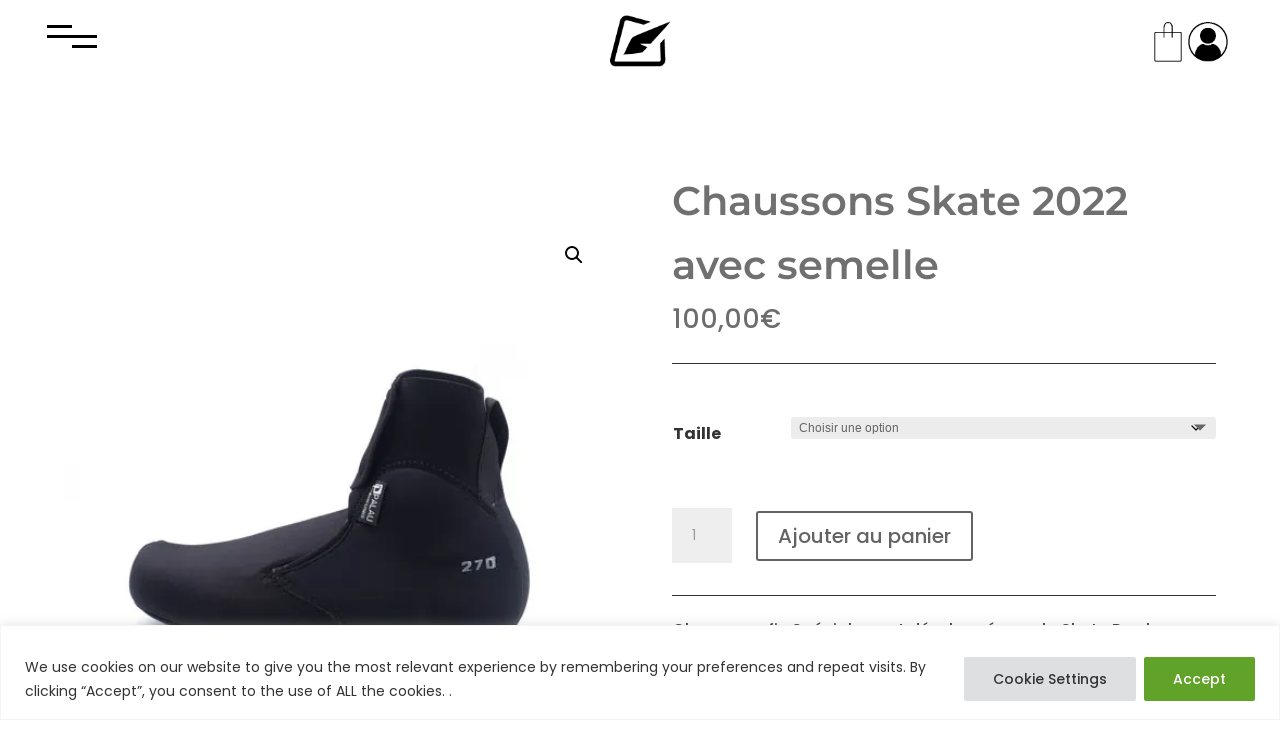

--- FILE ---
content_type: text/html; charset=utf-8
request_url: https://www.google.com/recaptcha/api2/aframe
body_size: 116
content:
<!DOCTYPE HTML><html><head><meta http-equiv="content-type" content="text/html; charset=UTF-8"></head><body><script nonce="tltlc7zaT9dnZymKPb_UPw">/** Anti-fraud and anti-abuse applications only. See google.com/recaptcha */ try{var clients={'sodar':'https://pagead2.googlesyndication.com/pagead/sodar?'};window.addEventListener("message",function(a){try{if(a.source===window.parent){var b=JSON.parse(a.data);var c=clients[b['id']];if(c){var d=document.createElement('img');d.src=c+b['params']+'&rc='+(localStorage.getItem("rc::a")?sessionStorage.getItem("rc::b"):"");window.document.body.appendChild(d);sessionStorage.setItem("rc::e",parseInt(sessionStorage.getItem("rc::e")||0)+1);localStorage.setItem("rc::h",'1769309446045');}}}catch(b){}});window.parent.postMessage("_grecaptcha_ready", "*");}catch(b){}</script></body></html>

--- FILE ---
content_type: text/css
request_url: https://pierregignoux.fr/wp-content/plugins/woo-essential/assets/css/mini-cart.css?ver=6.9
body_size: 24189
content:
.dnwoo_minicart_wrapper {
  display: -webkit-inline-box;
  display: -ms-inline-flexbox;
  display: inline-flex;
  -webkit-box-align: center;
  -ms-flex-align: center;
  align-items: center;
  position: relative;
  -webkit-transition: all 0.3s ease;
  -o-transition: all 0.3s ease;
  transition: all 0.3s ease;
  cursor: pointer;
}

.dnwoo_minicart_wrapper a.dnwoo_minicart_icon:before {
  content: attr(data-icon);
  font-family: ETmodules;
  speak: none;
  font-style: normal;
  font-weight: 400;
  -webkit-font-feature-settings: normal;
  font-feature-settings: normal;
  font-variant: normal;
  text-transform: none;
  line-height: 1;
  -webkit-font-smoothing: antialiased;
  -moz-osx-font-smoothing: grayscale;
  text-shadow: 0 0;
  direction: ltr;
}

.dnwoo_minicart_wrapper .dnwoo_minicart_icon {
  -ms-flex-align: center;
  align-items: center;
  -ms-flex-pack: center;
  justify-content: center;
  position: relative;
  display: -ms-flexbox;
  display: flex;
  line-height: 1;
  width: 40px;
  height: 40px;
}

.dnwoo_minicart_wrapper .dnwoo_minicart_icon i {
  position: absolute;
  top: 50%;
  left: 50%;
  -webkit-transform: translate(-50%, -50%);
  -ms-transform: translate(-50%, -50%);
  transform: translate(-50%, -50%);
}

.dnwoo_minicart_wrapper .dnwoo_minicart_cart_items_count_number {
  position: absolute;
  display: block;
  line-height: 1;
  text-align: center;
  width: 16px;
  height: 16px;
  line-height: 16px;
  left: 34px;
  top: 0px;
  font-size: 10px;
  border-radius: 50px 50px 50px 50px;
}

.dnwoo_minicart.dnwoo_minicart_cart_bag_position_left .dnwoo_minicart_cart_bag {
  right: 0;
}

.dnwoo_minicart.dnwoo_minicart_slide_down .dnwoo_minicart_cart_bag {
  -webkit-transform: translateY(10px);
  -ms-transform: translateY(10px);
  transform: translateY(10px);
}

.dnwoo_minicart_wrapper.hover-active .dnwoo_minicart_cart_bag {
  opacity: 1;
  visibility: visible;
  -webkit-transform: translateY(0);
  -ms-transform: translateY(0);
  transform: translateY(0);
}

.dnwoo_minicart_cart_bag {
  position: absolute;
  top: 100%;
  z-index: 111;
  opacity: 0;
  visibility: hidden;
  -webkit-transition: all 0.3s ease;
  -o-transition: all 0.3s ease;
  transition: all 0.3s ease;
}

.dnwoo_minicart .dnwoo_minicart_wrapper .dnwoo_minicart_cart_bag {
  padding: 20px;
  border-radius: 0px 0px 0px 0px;
  -webkit-box-shadow: 5px 10px 45px 0 rgba(10, 0, 22, 0.1);
  box-shadow: 5px 10px 45px 0 rgba(10, 0, 22, 0.1);
}

.dnwoo_minicart_wrapper .dnwoo_minicart_items_heading {
  font-weight: 600;
  display: block;
  text-align: center;
  margin: 0px;
  padding: 0px 10px 5px 10px;
  border-style: solid;
  border-width: 0px 0px 1px 0px;
  border-color: rgba(255, 255, 255, 0.5);
  line-height: 1;
}

.dnwoo_minicart.dnwoo_minicart_zoom_down .dnwoo_minicart_cart_bag {
  -webkit-transform: scaleY(0);
  -ms-transform: scaleY(0);
  transform: scaleY(0);
  -webkit-transform-origin: top;
  -ms-transform-origin: top;
  transform-origin: top;
}

.dnwoo_minicart .dnwoo_minicart_wrapper.click-active .dnwoo_minicart_cart_bag {
  opacity: 1;
  visibility: visible;
  -webkit-transform: scaleY(1);
  -ms-transform: scaleY(1);
  transform: scaleY(1);
}

.dnwoo_minicart.dnwoo_minicart_fly_out .dnwoo_minicart_wrapper .dnwoo_minicart_cart_bag {
  position: fixed;
  top: 0;
  height: 100%;
  -webkit-transform: unset;
  -ms-transform: unset;
  transform: unset;
  z-index: 9999;
}

.dnwoo_minicart_cart_bag_fly_out_overlay.fly-out-active {
  opacity: 1;
  visibility: visible;
}

.dnwoo_minicart.dnwoo_minicart_fly_out.dnwoo_fly_out_appear_position_left .dnwoo_minicart_wrapper .dnwoo_minicart_cart_bag {
  left: calc(0px - 350px);
}

.dnwoo_minicart.dnwoo_minicart_fly_out.dnwoo_fly_out_appear_position_left .dnwoo_minicart_wrapper .dnwoo_minicart_cart_bag.fly-out-active {
  left: calc(350px - 350px);
}

.dnwoo_minicart_cart_bag_fly_out_overlay {
  position: fixed;
  top: 0;
  left: 0;
  background: #00000050;
  opacity: 0;
  height: 100%;
  width: 100%;
  z-index: 999;
  visibility: hidden;
  -webkit-transition: all 0.3s ease;
  -o-transition: all 0.3s ease;
  transition: all 0.3s ease;
}

.dnwoo_minicart_cart_bag_fly_out_overlay.fly-out-active {
  opacity: 1;
  visibility: visible;
}

.dnwoo_minicart.dnwoo_minicart_fly_out .dnwoo_minicart_wrapper .dnwoo_minicart_cart_bag.fly-out-active {
  opacity: 1;
  visibility: visible;
}

.dnwoo_minicart_cart_bag_fly_out_close_icon {
  position: absolute;
  right: 15px;
  top: 15px;
  width: 32px;
  height: 32px;
  background: #121212;
  border-radius: 50px 50px 50px 50px;
}

.dnwoo_minicart_cart_bag_fly_out_close_icon:after,
.dnwoo_minicart_cart_bag_fly_out_close_icon:before {
  position: absolute;
  left: 15px;
  content: " ";
  height: 15px;
  width: 2px;
  background-color: #ffffff;
  top: 50%;
  left: 50%;
}

.dnwoo_minicart_cart_bag_fly_out_close_icon:before {
  -webkit-transform: translate(-50%, -50%) rotate(45deg);
  -ms-transform: translate(-50%, -50%) rotate(45deg);
  transform: translate(-50%, -50%) rotate(45deg);
}

.dnwoo_minicart_cart_bag_fly_out_close_icon::after {
  -webkit-transform: translate(-50%, -50%) rotate(-45deg);
  -ms-transform: translate(-50%, -50%) rotate(-45deg);
  transform: translate(-50%, -50%) rotate(-45deg);
}

.dnwoo_minicart_wrapper .dnwoo_count_number {
  position: absolute;
  top: -20px;
  right: 0;
}

.dnwoo_minicart_wrapper .dnwoo_count_number {
  position: absolute;
  top: -8px;
  left: 34px;
  width: 20px;
  height: 20px;
  font-size: 14px;
  line-height: 20px;
  border-radius: 50px 50px 50px 50px;
  text-align: center;
  letter-spacing: -2px;
}

.dnwoo_minicart_wrapper .mini_cart_item a img {
  margin-right: 15px;
  float: left !important;
  -o-object-fit: cover;
  object-fit: cover;
}

.dnwoo_minicart_wrapper .mini_cart_item img {
  display: inline-block;
  float: left !important;
  margin-right: 15px;
}

.et-cart-info {
  display: none;
}

span.customize-partial-edit-shortcut.customize-partial-edit-shortcut-dnwoo_mini_cart {
  margin: -25px;
}

.dnwoo_minicart .dnwoo_minicart_cart_bag {
  right: 0;
}

.dnwoo_minicart_wrapper .dnwoo_minicart_cart_bag .woocommerce-mini-cart .mini_cart_item {
  list-style: none;
  overflow: hidden;
  padding: 20px 0px;
  border-width: 0px 0px 1px 0px;
  border-color: rgba(0, 0, 0, 0.1);
  border-style: solid;
}

.dnwoo_minicart_wrapper .dnwoo_minicart_cart_bag .woocommerce-mini-cart .mini_cart_item a {
  display: block;
  -webkit-transition: all 0.3s;
  -o-transition: all 0.3s;
  transition: all 0.3s;
  /* margin-bottom: 6px; */
  font-weight: 500;
  line-height: 30px;
  text-align: left;
}

.dnwoo_minicart_wrapper .dnwoo_minicart_cart_bag .woocommerce-mini-cart .mini_cart_item .remove_from_cart_button {
  font-size: 20px !important;
  float: right;
  text-align: center;
  line-height: 1;
  font-weight: 700;
}

.dnwoo_minicart_wrapper .dnwoo_minicart_cart_bag .woocommerce-mini-cart .mini_cart_item .quantity {
  display: flex;
  font-weight: 500;
  margin: auto !important;
  width: auto;
}

.dnwoo_minicart_wrapper .woocommerce-mini-cart__buttons .dnwoo-viewcart:not(:last-child) {
  margin-bottom: 10px;
}

.dnwoo_minicart_wrapper .woocommerce-mini-cart__buttons .dnwoo-viewcart {
  font-weight: normal;
  border-style: solid;
  border-width: 1px;
}

.dnwoo_minicart_wrapper .woocommerce-mini-cart__buttons .dnwoo-checkout {
  position: relative;
  font-weight: normal;
  border-style: solid;
  border-width: 1px;
  padding-right: 0 !important;
  padding-left: 22px !important;
}

.dnwoo_minicart_wrapper .woocommerce-mini-cart__buttons .dnwoo-checkout::before {
  position: absolute;
  content: "";
  font-family: ETmodules;
  speak: none;
  font-style: normal;
  font-weight: 400;
  -webkit-font-feature-settings: normal;
  font-feature-settings: normal;
  font-variant: normal;
  text-transform: none;
  line-height: 1;
  -webkit-font-smoothing: antialiased;
  -moz-osx-font-smoothing: grayscale;
  text-shadow: 0 0;
  direction: ltr;
  margin-left: -23px;
  top: 50%;
  transform: translateY(-50%);
}

.dnwoo_minicart_wrapper .woocommerce-mini-cart__buttons .dnwoo-checkout:hover {
  background: #ffffff;
  color: #333333;
  border-style: solid;
  border-width: 1px;
}

.dnwoo_minicart_wrapper .woocommerce-mini-cart__buttons .dnwoo-checkout,
.dnwoo_minicart_wrapper .woocommerce-mini-cart__buttons .dnwoo-viewcart {
  display: block;
  width: 100%;
  text-align: center;
  -webkit-transition: all 0.5s;
  -o-transition: all 0.5s;
  transition: all 0.5s;
  padding: 10px;
  letter-spacing: 0.08em;
}

.dnwoo_minicart_wrapper .woocommerce-mini-cart__total {
  display: -webkit-box;
  display: -ms-flexbox;
  display: flex;
  -webkit-box-pack: justify;
  -ms-flex-pack: justify;
  justify-content: space-between;
  margin: 0;
  padding: 15px 0 18px 0;
}

.dnwoo_minicart_wrapper .woocommerce-mini-cart__buttons {}

.dnwoo_minicart_wrapper .woocommerce-mini-cart__buttons .wc-forward {
  width: 100%;
  text-align: center;
  -webkit-transition: all 0.5s;
  -o-transition: all 0.5s;
  transition: all 0.5s;
  padding: 10px;
  border-radius: 0;
}

.dnwoo_minicart_wrapper .woocommerce-mini-cart__buttons .dnwoo-viewcart:hover {
  background: #333333;
  color: #ffffff;
}

.dnwoo-mini-cart-item {
  max-height: 300px;
  overflow-y: auto;
  scrollbar-width: none;
}

.dnwoo-mini-cart-item::-webkit-scrollbar {
  /* display: none; */
}

.dnwoo_minicart_fly_out .dnwoo-mini-cart-footer {
  margin-top: 30px;
}

.container.et_menu_container {
  display: -webkit-box;
  display: -ms-flexbox;
  display: flex;
  -webkit-box-align: center;
  -ms-flex-align: center;
  align-items: center;
  -webkit-box-pack: end;
  -ms-flex-pack: end;
  justify-content: flex-end;
}

#et-top-navigation {
  float: none;
  display: -webkit-box;
  display: -ms-flexbox;
  display: flex;
}

#top-menu-nav {
  -webkit-box-ordinal-group: 2;
  -ms-flex-order: 1;
  order: 1;
}

.dnwoo_minicart {
  -webkit-box-ordinal-group: 4;
  -ms-flex-order: 3;
  order: 3;
  margin-left: 20px;
}

.dnwoo_minicart.dnwoo_minicart_zoom_down {
  -webkit-transform: translateY(-12px);
  -ms-transform: translateY(-12px);
  transform: translateY(-12px);
}

.dnwoo_minicart.dnwoo_minicart_slide_down {
  -webkit-transform: translateY(-12px);
  -ms-transform: translateY(-12px);
  transform: translateY(-12px);
}

#et_top_search {
  float: none;
  -webkit-box-ordinal-group: 3;
  -ms-flex-order: 2;
  order: 2;
}

.dnwoo_minicart.dnwoo_minicart_fly_out .dnwoo_minicart_wrapper a {
  -webkit-transform: translateY(-12px);
  -ms-transform: translateY(-12px);
  transform: translateY(-12px);
}

@media (max-width: 980px) {
  .et_header_style_left #et-top-navigation {
    display: -webkit-box !important;
    display: -ms-flexbox !important;
    display: flex !important;
    -webkit-box-align: center;
    -ms-flex-align: center;
    align-items: center;
    -webkit-box-pack: end;
    -ms-flex-pack: end;
    justify-content: flex-end;
  }

  .dnwoo_minicart_fly_out {
    display: initial !important;
  }

  .dnwoo_minicart {
    margin-left: 0;
    margin-right: 30px;
    -webkit-box-ordinal-group: 2;
    -ms-flex-order: 1;
    order: 1;
  }

  .dnwoo_minicart.dnwoo_minicart_fly_out .dnwoo_minicart_wrapper a {
    -webkit-transform: translateY(0);
    -ms-transform: translateY(0);
    transform: translateY(0);
  }

  #et_top_search {
    margin: 0 20px 0 0;
    -webkit-box-ordinal-group: 3;
    -ms-flex-order: 2;
    order: 2;
  }

  #et_mobile_nav_menu {
    -webkit-box-ordinal-group: 4;
    -ms-flex-order: 3;
    order: 3;
  }
}

.et_vertical_nav .container.et_menu_container {
  display: -webkit-box;
  display: -ms-flexbox;
  display: flex;
  -webkit-box-orient: vertical;
  -webkit-box-direction: normal;
  -ms-flex-direction: column;
  flex-direction: column;
  -webkit-box-align: start;
  -ms-flex-align: start;
  align-items: flex-start;
}

.et_vertical_nav #et-top-navigation {
  float: none;
  display: -webkit-box;
  display: -ms-flexbox;
  display: flex;
  -webkit-box-orient: vertical;
  -webkit-box-direction: normal;
  -ms-flex-direction: column;
  flex-direction: column;
}

.et_vertical_nav #top-menu-nav {
  -webkit-box-ordinal-group: 2;
  -ms-flex-order: 1;
  order: 1;
  width: 100%;
}

.et_vertical_nav .dnwoo_minicart {
  -webkit-box-ordinal-group: 3;
  -ms-flex-order: 2;
  order: 2;
  margin-left: 0;
  -webkit-transform: translateY(0);
  -ms-transform: translateY(0);
  transform: translateY(0);
}

@media (min-width: 981px) {
  .et_vertical_nav div#et_top_search {
    height: 30px;
    margin-top: 20px;
    -webkit-box-ordinal-group: 4;
    -ms-flex-order: 3;
    order: 3;
  }
}

@media (max-width: 980px) {
  .et_vertical_nav .container.et_menu_container {
    display: -webkit-box;
    display: -ms-flexbox;
    display: flex;
    -webkit-box-align: end;
    -ms-flex-align: end;
    align-items: flex-end;
  }

  .et_vertical_nav #et-top-navigation {
    float: none;
    display: -webkit-box;
    display: -ms-flexbox;
    display: flex;
    -webkit-box-orient: horizontal;
    -webkit-box-direction: normal;
    -ms-flex-direction: row;
    flex-direction: row;
  }
}

.et_header_style_centered #et-top-navigation {
  display: -webkit-box;
  display: -ms-flexbox;
  display: flex;
  -webkit-box-align: center;
  -ms-flex-align: center;
  align-items: center;
  -webkit-box-pack: center;
  -ms-flex-pack: center;
  justify-content: center;
}

.et_header_style_centered .container.et_menu_container {
  -webkit-box-orient: vertical;
  -webkit-box-direction: normal;
  -ms-flex-direction: column;
  flex-direction: column;
}

.et_header_style_split #et-top-navigation {
  -webkit-box-align: center;
  -ms-flex-align: center;
  align-items: center;
  display: -webkit-box !important;
  display: -ms-flexbox !important;
  display: flex !important;
  -webkit-box-pack: center;
  -ms-flex-pack: center;
  justify-content: center;
}

.et_header_style_split #top-menu-nav {
  display: -webkit-box;
  display: -ms-flexbox;
  display: flex;
  -webkit-box-ordinal-group: 2;
  -ms-flex-order: 1;
  order: 1;
}

.et_header_style_split #et_top_search {
  float: none;
  display: -webkit-box;
  display: -ms-flexbox;
  display: flex;
  -webkit-box-ordinal-group: 3;
  -ms-flex-order: 2;
  order: 2;
}

.et_header_style_split .dnwoo_minicart.dnwoo_minicart_slide_down {
  display: -webkit-box;
  display: -ms-flexbox;
  display: flex;
  -webkit-box-ordinal-group: 4;
  -ms-flex-order: 3;
  order: 3;
  -webkit-transform: translateY(-12px);
  -ms-transform: translateY(-12px);
  transform: translateY(-12px);
}

.et_header_style_slide .et_slide_menu_top {
  display: block;
}

.et_header_style_slide .et_slide_menu_top ul.et-social-icons {
  display: block;
  width: 100%;
}

.et_header_style_slide .et-social-icons~.dnwoo_minicart {
  margin-left: 0;
  margin-top: 40px;
  -webkit-transform: translateY(0);
  -ms-transform: translateY(0);
  transform: translateY(0);
}

.et_header_style_slide .dnwoo_minicart {
  margin-left: 0;
  -webkit-transform: translateY(0);
  -ms-transform: translateY(0);
  transform: translateY(0);
}

.et_header_style_slide .et_slide_in_menu_container {
  overflow: visible;
}

.et_header_style_fullscreen .et_slide_menu_top {
  top: 40% !important;
  display: block;
  padding: 0;
  -webkit-transform: translateY(-40%) !important;
  -ms-transform: translateY(-40%) !important;
  transform: translateY(-40%) !important;
  background: transparent;
}

.et_header_style_fullscreen .et_slide_menu_top .dnwoo_minicart.dnwoo_minicart_slide_down {
  margin-left: 0;
  -webkit-transform: translateY(0);
  -ms-transform: translateY(0);
  transform: translateY(0);
  margin-bottom: 10px;
}

.et_header_style_fullscreen .et_slide_menu_top .et-search-form {
  margin-bottom: 15px;
}

.et_header_style_fullscreen ul.et-social-icons {
  margin-bottom: 15px;
  margin-right: 0;
}

.et_header_style_fullscreen .dnwoo_minicart_cart_bag_fly_out_overlay {
  background: transparent;
}

@media (max-width: 980px) {
  .et_header_style_split .dnwoo_minicart.dnwoo_minicart_slide_down {
    display: -webkit-box;
    display: -ms-flexbox;
    display: flex;
    -webkit-box-ordinal-group: 4;
    -ms-flex-order: 3;
    order: 3;
    -webkit-box-align: end;
    -ms-flex-align: end;
    align-items: flex-end;
    -webkit-box-pack: end;
    -ms-flex-pack: end;
    justify-content: flex-end;
  }

  .container.et_menu_container {
    display: inherit !important;
  }

  .et_header_style_split #et-top-navigation {
    display: initial !important;
  }

  .et_header_style_centered .dnwoo_minicart.dnwoo_minicart_slide_down {
    -webkit-transform: translateY(0px);
    -ms-transform: translateY(0px);
    transform: translateY(0px);
    margin-top: 20px;
    margin-right: 0;
  }

  .et_header_style_centered #et-top-navigation {
    float: none;
    display: initial;
  }
}

@media (max-width: 640px) {
  .dnwoo_minicart .dnwoo_minicart_wrapper.click-active .dnwoo_minicart_cart_bag {
    transform: translate(27%, 15px) scaleY(1) !important;
  }

  .dnwoo_minicart.dnwoo_minicart_slide_down .dnwoo_minicart_cart_bag {
    transform: translate(27%, 25px) scaleY(1) !important;
    transition: all 0.5s !important;
  }

  .dnwoo_minicart_wrapper.hover-active .dnwoo_minicart_cart_bag {
    transform: translate(27%, 15px) scaleY(1) !important;
  }
}

@media (max-width: 400px) {

  .dnwoo_minicart .dnwoo_minicart_wrapper.click-active .dnwoo_minicart_cart_bag,
  .dnwoo_minicart_wrapper.hover-active .dnwoo_minicart_cart_bag {
    width: 285px !important;
  }

  .dnwoo_minicart.dnwoo_minicart_slide_down .dnwoo_minicart_cart_bag {
    width: 285px !important;
  }
}

.logged-in.admin-bar .dnwoo_minicart.dnwoo_minicart_fly_out .dnwoo_minicart_wrapper .dnwoo_minicart_cart_bag {
  top: 30px;
}

/* right sidebar er jonne */

.dnwoo_fly_out_appear_position .dnwoo-mini-cart-item {
  max-height: calc(75vh - 130px);
  overflow-y: auto;
  scrollbar-width: none;
}

.dnwoo_fly_out_appear_position .dnwoo_minicart_wrapper .dnwoo_minicart_cart_bag .woocommerce-mini-cart .mini_cart_item a {
  display: initial !important;
}

/* left side bar er jonne */

.dnwoo_fly_out_appear_position_left .dnwoo-mini-cart-item {
  max-height: calc(75vh - 130px);
  overflow-y: auto;
  scrollbar-width: none;
}

.dnwoo_fly_out_appear_position_left .dnwoo_minicart_wrapper .dnwoo_minicart_cart_bag .woocommerce-mini-cart .mini_cart_item a {
  display: initial !important;
}

.woocommerce .dnwoo-mini-cart-item ul.cart_list li img,
.woocommerce .dnwoo-mini-cart-item ul.product_list_widget li img {
  margin-left: 4px;
  box-shadow: none;
  width: 70px;
  height: 70px;
  margin-right: 20px;
  float: left !important;
  -o-object-fit: cover;
  object-fit: cover;
}

.mini_cart_item .woocommerce-placeholder {
  width: 70px;
  height: 70px;
}

.coupon-from-wrapper {
  display: none;
}



/*coupon design updated  */
.dnwoo_minicart_wrapper .coupon-wrapper {
  padding-top: 10px;
}

.dnwoo_minicart_wrapper .coupon-wrapper .cart-header {
  display: block;
  position: relative;
}

.dnwoo_minicart_wrapper .coupon-wrapper .cart-header:before {
  position: absolute;
  content: '\33';
  right: 0;
  top: 0;
  font-family: ETmodules;
  font-size: 25px;
  color: #000000;

  /* font-style: normal;
  font-variant: normal;
  font-weight: 400;
  line-height: 1;
  speak: none;
  text-transform: none; */
}

.dnwoo_minicart_wrapper .coupon-wrapper .cart-header::after {
  position: absolute;
  /* content: "\f48b"; */
  content: "\f02c";
  left: 0;
  top: 0;
  font-family: FontAwesome !important;
  font-weight: 900 !important;
  font-size: 14px;
  color: #000000;
}

.dnwooe-shipping-fee {
  position: relative;
  padding: 0 0 0 25px;
  /*
  border-width: 0px 0px 1px 0px;
  border-color: rgba(0, 0, 0, 0.1);
  border-style: solid; */

}

.dnwooe-shipping-fee::before {
  position: absolute;
  /* content: "\f02c"; */
  content: "\f48b";
  left: 0;
  top: 0;
  font-size: 14px;
  color: #000000;
  font-family: FontAwesome !important;
  font-weight: 900 !important;
}

.dnwoo_minicart_wrapper .coupon-wrapper .cart-header {
  display: block;
  position: relative;
  font-size: 16px;
  font-weight: 600;
  color: #161B2D;
  margin-bottom: 10px;
  padding-left: 25px;
}

.dnwoo_minicart_wrapper input#minicart-coupon {
  border: 1px dotted #d0d1d5;
  /* padding: 12px 2px 12px 10px; */
  padding: 13px;
  background: transparent !important;
  transition: all 0.3s ease;
  color: #777C90;
  line-height: 1;
}

.dnwoo_minicart_wrapper #minicart-coupon::placeholder {
  color: #161B2D !important;
}

.dnwoo_minicart_wrapper button#minicart-apply-button {
  padding: 15px 22px;
  background: #161B2D;
  font-size: 14px;
  font-weight: 600;
  color: #fff;
  letter-spacing: 2px;
  text-transform: uppercase;
  transition: all 0.2s ease;
  cursor: pointer;
  line-height: 1;
}

.dnwoo_minicart_wrapper .dnwooe-coupon-success {
  font-size: 14px;
  font-weight: 600;
  color: #777C90;
  margin-bottom: 12px;
}

.dnwoo_minicart_wrapper .dnwooe-coupon-error {
  font-size: 14px;
  font-weight: 600;
  color: #777C90;
  margin-bottom: 12px;
}

.dnwoo_minicart_wrapper span.woocommerce-Price-amount.amount {
  float: right;
  margin-left: 6px;
}

.dnwoo_minicart_wrapper .woocommerce-mini-cart__total strong {
  font-size: 16px;
  font-weight: 600;
}

.dnwoo_minicart_wrapper .woocommerce-mini-cart__total .woocommerce-Price-amount {
  font-size: 18px;
}



.dnwoo_minicart_wrapper .dnwoo-mini-cart-footer,
.dnwoo_minicart_wrapper .dnwooe-shipping-tax {
  font-size: 16px;
  font-weight: 600;
  color: #161B2D;
}

.dnwoo_minicart_wrapper .widget_shopping_cart_content>div {
  font-size: 16px;
  font-weight: 600;
  color: #161B2D;
}

/* Coupon Code Apply Button Loding Animation */
/* .coupon-wrapper .coupon-from-wrapper #minicart-apply-button.dnwooe-apply-code-loading:after {
  -webkit-animation: dnwooe-spin 280s linear infinite;
  animation: dnwooe-spin 280s linear infinite;
  content: "\e02d";
  font-family: ETmodules;
  font-weight: 400;
  margin-left: 10px;
} */

/* @-webkit-keyframes dnwooe-spin {
  100% {
    -webkit-transform: rotate(360deg);
    transform: rotate(360deg)
  }
}

@keyframes dnwooe-spin {
  100% {
    -webkit-transform: rotate(360deg);
    transform: rotate(360deg)
  }
} */


.dnwoo_minicart_wrapper #remove-coupon {
  border: 2px solid #009A34;
  color: #009A34;
  padding: 3px 7px;
  border-radius: 7px;
  margin-right: 2px;
}

.dnwoo_minicart_wrapper .fees-item {
  margin-bottom: 13px;
  margin-top: 18px;
}

.dnwoo_minicart_wrapper .dnwooe-coupon-label {
  display: inline-block;
}

.dnwoo_minicart_wrapper .applied_coupon_code {
  float: right !important;
}

.coupon-from-wrapper {
  /* display: flex; */
  /* align-items: center; */
}

/* .coupon-from-wrapper #minicart-coupon {
  display: inline-block;
} */
.dnwoo_minicart_wrapper .coupon-from-wrapper {
  margin-bottom: 10px;
}

.dnwoo_minicart_wrapper .discount-symbol,
.dnwoo_minicart_wrapper .discount-price {
  color: #E8112B;
}

.dnwoo_minicart_wrapper .dnwooe-order-total label {
  font-size: 16px;
  color: #333333;
  font-weight: 700;
}

.dnwoo_minicart_wrapper .dnwooe-order-total span.woocommerce-Price-amount.amount {
  font-size: 20px;
  color: #333333;
}

.dnwoo_minicart_wrapper .dnwooe-shipping-fee,
.dnwoo_minicart_wrapper .dnwooe-tax-fee,
.dnwoo_minicart_wrapper .dnwooe-order-total {
  margin-bottom: 10px;

}

.dnwoo_minicart_wrapper .dnwooe-order-total {
  position: relative;
  padding: 10px 0 10px 0;
  border-width: 1px 0px 0 0px;
  border-color: rgba(0, 0, 0, 0.1);
  border-style: solid;
}

/* mincart flaoting animation css */
.dnwoo_minicart_cart_notification_modal {
  width: 265px;
  position: absolute;
  left: 0;
  top: 110%;
  right: 0;
  transform: translateX(-85%);
}

.dnwoo_minicart_cart-notification-content {
  opacity: 0;
  display: flex;
  align-items: center;
  gap: 10px;
  background-color: #233A4A;
  border-radius: 8px;
  box-shadow: 0 2px 8px rgba(0, 0, 0, 0.05);
  padding: 8px;
  /* text-align: center; */
}

.dnwoo_minicart_cart-notification-content img {
  width: 48px;
  height: 48px;
  border-radius: 6px;
}

.dnwoo_minicart_cart-notification-content p {
  font-size: 12px;
  font-weight: 600;
  line-height: 18px;
  letter-spacing: 0.5px;
  color: #ffffff;
}

@media all and (max-width: 450px) {
  .dnwoo_minicart_cart_notification_modal {
    transform: translateX(-60%);
  }
}

--- FILE ---
content_type: text/css
request_url: https://pierregignoux.fr/wp-content/plugins/woo-essential/assets/css/quickview-modal.css?ver=1768294202
body_size: 11170
content:
.dnwoo-quick-view-modal {
  position: fixed;
  z-index: 1000001 !important;
  top: 0;
  left: 0;
  display: -webkit-box;
  display: -ms-flexbox;
  display: flex;
  visibility: hidden;
  overflow: hidden;
  width: 100%;
  height: 100%;
  padding-right: 17px;
  -webkit-transition: all 0.25s cubic-bezier(0.645, 0.045, 0.355, 1);
  -o-transition: all 0.25s cubic-bezier(0.645, 0.045, 0.355, 1);
  transition: all 0.25s cubic-bezier(0.645, 0.045, 0.355, 1);
  opacity: 0;
  background-color: rgba(0, 0, 0, 0.5);
}

.dnwoo-quick-view-modal.dnwooquickview-open {
  visibility: visible !important;
  opacity: 1 !important;
  display: -webkit-box !important;
  display: -ms-flexbox !important;
  display: flex !important;
  overflow-x: hidden;
  overflow-y: auto;
}

.dnwoo-quick-view-modal .dnwoo-modal-dialog {
  width: calc(100% - 30px);
  max-width: 800px;
  margin: auto !important;
  padding: 30px 0;
}

.dnwoo-quick-view-modal.dnwooquickview-open .dnwoo-modal-dialog .dnwoo-modal-content {
  -webkit-transform: translateY(0);
  transform: translateY(0);
}

.dnwoo-quick-view-modal .dnwoo-modal-dialog .dnwoo-modal-content {
  position: relative;
}

.dnwoo-modal-row {
  /* display: -webkit-box;
  display: -ms-flexbox;
  display: flex;
  -ms-flex-wrap: wrap;
  flex-wrap: wrap;
  */
  /* margin-right: -15px;
  margin-left: -15px; */
  padding: 30px;
}

.dnwoo-modal-row .dnwoo-modal-col {
  position: relative;
  -webkit-box-flex: 0;
  -ms-flex: 0 0 50%;
  flex: 0 0 50%;
  max-width: 50%;
  padding-right: 15px;
  padding-left: 15px;
}

.dnwoo-grid-slider-container {
  padding-right: 15px;
  padding-left: 15px;
}

.dnwoo-grid-slider-container,
.grid-product-details-container {
  position: relative;
  -webkit-box-flex: 0;
  -ms-flex: 0 0 50% !important;
  flex: 0 0 50% !important;
  max-width: 50% !important;
}

.product-images {
  position: relative;
}

.swiper-slide.swiper-slide-active .woocommerce-product-gallery__image {
  display: block;
  margin: 0 auto;
  text-align: center;
}

.dnwoo_grid_popup_wrapper .product-gallery-slider .swiper-slide a {
  cursor: none;
}

.dnwoo_grid_popup_wrapper .product-gallery-slider .swiper-slide a img {
  cursor: pointer;
}

.product-gallery-slider .swiper-slide .wp-post-image,
.dnwoo-quick-view-slide .swiper-slide .wp-post-image {
  width: 100% !important;
  /* height: 300px; */
  aspect-ratio: 1;
  -o-object-fit: cover;
  object-fit: cover;
}

.product-images img {
  width: 100%;
}

@media only screen and (min-width: 992px) {
  .dnwoo-quick-view-modal .dnwoo-modal-dialog .dnwoo-modal-content .dnwoo-product-summery {
    position: relative;
    right: 15px;
    left: 0;
    overflow-x: hidden;
    overflow-y: auto;
    height: 100%;
  }
}

.dnwoo-product-summery .product-title {
  font-family: "Jost", sans-serif;
  font-size: 26px;
  font-weight: 600;
  font-style: normal;
  line-height: 24px;
  margin-bottom: 15px;
  padding: 0;
}

.woocommerce.dnwoo-quick-view-modal .dnwoo-product-summery .product-description,
.woocommerce.dnwoo-quick-view-modal .dnwoo-product-summery .price,
.woocommerce.dnwoo-quick-view-modal .dnwoo-product-summery .price span,
.woocommerce.dnwoo-quick-view-modal .dnwoo-product-summery .price del,
.woocommerce.dnwoo-quick-view-modal .dnwoo-product-summery .price ins {
  /* font-family: "Jost", sans-serif; */
  display: inline-block;
  font-size: 18px;
  line-height: 24px;
  font-weight: 500;
  font-style: normal;
  margin-bottom: 10px;
}

.dnwoo-quick-view-modal .entry-summary p.price span {
  font-size: initial !important;
}

.dnwoo-quick-view-modal .dnwoo-product-summery .product-description,
.dnwoo-quick-view-modal .dnwoo-product-summery .woocommerce-variation-description p {
  font-size: 16px;
  color: #828282;
  font-weight: 400;
  line-height: 28px;
  margin-bottom: 20px;
}

.dnwoo-quick-view-modal .dnwoo-product-summery .product-price del {
  color: #828282;
}

.dnwoo-quick-view-modal .dnwoo-product-summery .product-price ins {
  color: #161b2d;
}

.woocommerce.dnwoo-quick-view-modal .cart {
  margin: 0 0 20px !important;
}

.woocommerce.dnwoo-quick-view-modal .dnwoo-product-summery .single_add_to_cart_button {
  font-family: "Jost", sans-serif;
  font-size: 16px;
  font-weight: 500;
  border-radius: 0;
  background-color: #f6724c;
  border: 0;
  color: #fff;
  text-transform: capitalize;
  font-style: normal;
  padding: 12px 22px;
  line-height: 1.65em !important;
}

/* .dnwoo-quick-view-modal .dnwoo-product-summery .product-buttons .single_add_to_cart_button {
  font-family: "Jost", sans-serif;
  font-size: 16px;
  font-weight: 500;
  border-radius: 0;
  background-color: #f6724c;
  border: 0;
  color: #fff;
  text-transform: capitalize;
  font-style: normal;
  padding: 12px 22px;
  line-height: 1.65em !important;
} */

.dnwoo-quick-view-modal .dnwoo-modal-dialog .dnwoo-modal-content .dnwoo-modal-close {
  font-size: 25px;
  font-weight: 400;
  line-height: 1;
  position: absolute;
  z-index: 99;
  top: -17.5px;
  right: -17.5px;
  width: 35px;
  height: 35px;
  padding: 0;
  opacity: 1;
  border: 0;
  background-color: #161b2d;
  color: #fff;
  border-radius: 50%;
}

.dnwoo-quick-view-modal .dnwoo-modal-dialog .dnwoo-modal-content .dnwoo-modal-close {
  cursor: pointer;
  -webkit-transition: all 0.5s;
  -o-transition: all 0.5s;
  transition: all 0.5s;
}

.dnwoo-quick-view-thumbnails {
  overflow: hidden;
}

.product-gallery-slider.dnwoo-quick-view-slide .swiper-button-next,
.product-gallery-slider.dnwoo-quick-view-slide .swiper-button-prev {
  color: #f6724c;
}

.product-gallery-slider.dnwoo-quick-view-slide .swiper-button-next:after,
.product-gallery-slider.dnwoo-quick-view-slide .swiper-button-prev:after {
  font-size: 25px !important;
}

.dnwoo_grid_popup_wrapper .dnwoo-quick-view-thumbnails .swiper-wrapper .swiper-slide {
  line-height: 1;
}

.woocommerce div.product form.cart div.quantity,
.woocommerce-page div.product form.cart div.quantity,
.woocommerce #content div.product form.cart div.quantity,
.woocommerce-page #content div.product form.cart div.quantity {
  margin: 0 20px 0 0 !important;
  width: auto;
  overflow: hidden;
}

/* .screen-reader-text {
    border: 0;
    clip: rect(1px, 1px, 1px, 1px);
    -webkit-clip-path: inset(50%);
    clip-path: inset(50%);
    height: 1px;
    margin: -1px;
    overflow: hidden;
    padding: 0;
    position: absolute !important;
    width: 1px;
    word-wrap: normal !important;
} */
.dnwoo-quick-view-modal.woocommerce .quantity input.qty {
  width: 80px;
  height: 50px;
  color: #161b2d;
  padding: 10px;
}

.dnwoo-product-summery .product_meta {
  max-width: 98%;
  padding-top: 18px;
}

/* .product_meta {
    border-width: 0;
    border-style: solid;
    border-color: #dadada;
    border-top: 1px solid #dadada;
    font-size: 14px;
    color: #666;
    padding-top: 6px;
} */

.dnwoo-product-summery .product_meta .posted_in,
.dnwoo-product-summery .product_meta .sku_wrapper {
  font-family: "Jost", sans-serif;
  font-size: 14px;
  font-style: normal;
  font-weight: 400;
  color: #828282;
  line-height: 24px;
  text-transform: capitalize;
}

.dnwoo-product-summery .product_meta .posted_in a {
  font-weight: 700;
  color: #f6724c;
}

.dnwoo-quick-view-modal .posted_in a,
.dnwoo-quick-view-modal .tagged_as a {
  font-size: 14px;
  color: #266de8;
  text-decoration: none;
}

.woocommerce.dnwoo-quick-view-modal .dnwoo-product-summery .single_add_to_cart_button:hover {
  background-color: #000 ;
  padding: 12px 22px;
  border: 0;
  color: #fff;
}

.woocommerce.dnwoo-quick-view-modal .dnwoo-product-summery .single_add_to_cart_button:hover:after {
  display: none;
}

.dnwoo-quick-view-modal.dnwooquickview-open .dnwoo-product-summery .single_variation_wrap .added_to_cart.wc-forward {
  background-color: #5a2ed2;
  padding: 13px 22px;
  margin-left: 9px;
  color: #fff;
}

/* variable product custom style css  */
.dnwooquickview-open div.product form.cart .variations {
  margin-bottom: 1em;
  border: 0;
  width: 100%;
}

.dnwooquickview-open div.product form.cart .variations tr {
  display: flex;
  width: 100%;
  align-items: center;
  margin-bottom: 20px;
}

.dnwooquickview-open div.product form.cart .variations td,
.dnwooquickview-open div.product form.cart .variations th {
  border: 0;
  line-height: 14px;
  vertical-align: middle;
  display: flex;
  align-items: center;
}

.dnwooquickview-open div.product form.cart .variations td:last-child {
  padding-right: 0 !important;
  width: 100%;
}

.dnwooquickview-open div.product form.cart .variations td {
  padding: 0 20px 0px 0 !important;
  max-width: none !important;
  line-height: 1.3em;
}

.dnwooquickview-open div.product form.cart .variations td select {
  background-color: #ececec;
  border: none;
  border-radius: 3px;
  color: #666 !important;
  padding: 14px 8px;
  font-size: 14px;
}

/* .dnwooquickview-open div.product form.cart .variations select {
  max-width: 100%;
  min-width: 100%;
  display: inline-block;
  margin-right: 1em;
} */

.dnwooquickview-open div.product form.cart .variations {
  margin-bottom: 0;
}

@media all and (max-width: 767px) {

  .dnwoo-grid-slider-container,
  .grid-product-details-container {
    position: relative;
    -webkit-box-flex: 0;
    -ms-flex: 0 0 100% !important;
    flex: 0 0 100% !important;
    max-width: 100% !important;
  }

  .dnwoo_grid_popup_wrapper .dnwoo-quick-view-thumbnails .swiper-wrapper .swiper-slide {
    line-height: 1;
    margin-bottom: 15px;
  }

  .dnwoo_grid_popup_wrapper .dnwoo-quick-view-thumbnails .swiper-wrapper .swiper-slide img {
    width: 100%;
  }

  .dnwooquickview-open div.product form.cart .variations td select {
    padding: 10px 8px;
  }
}

@media all and (max-width: 375px) {
  .dnwoo-modal-row {
    padding: 10px !important;
  }

  .dnwoo-quick-view-modal.woocommerce .quantity input.qty {
    margin-bottom: 15px;
  }

  .dnwooquickview-open div.product form.cart .variations select {
    min-width: auto !important;
    font-size: 12px !important;
  }
}

.dnwoo-quick-view-modal.dnwooquickview-open .star-rating {
  float: left;
  display: inline-block;
  width: 100%;
  margin-bottom: 10px;
}

.dnwoo-quick-view-modal.dnwooquickview-open .star-rating span::before {
  color: #f2b01e !important;
}

/* quick view  modal css */
.dnwoo-quick-view-modal.dnwooquickview-open .single_add_to_cart_button.button.disabled {
  font-size: 14px;
  color: #ffffff;
  line-height: 1;
  display: inline-block;
  padding: 13px 22px !important;
  text-align: center;
  text-transform: capitalize;
  font-weight: 400;
  background-color: #fc813a;
  text-decoration: none;
  transition: all 0.3s;
  border: none;
  overflow: hidden;
}

.dnwoo-quick-view-modal.dnwooquickview-open .single_add_to_cart_button.button.disabled:hover {
  background: #ff4b3a !important;
  padding: 13px 22px;
  border: none;
  color: #fff;
}

.dnwoo-quick-view-modal.dnwooquickview-open .single_add_to_cart_button.button.disabled::after {
  display: none;
}


/* quick view variable product mini cart responsive issue fixed */
.dnwoo_minicart ul.cart_list dl,
.dnwoo_minicart ul.product_list_widget li dl {
  margin: 0;
  display: inline-flex;
  font-weight: 400;
}

.dnwoo_minicart ul.cart_list dl dt {
  font-weight: 400;
}

.dnwoo_minicart ul.cart_list dl dd {
  margin-left: 6px;
}

--- FILE ---
content_type: text/css
request_url: https://pierregignoux.fr/wp-content/plugins/woo-essential/divi-4/server/modules/NextWooCatCarousel/style.css?ver=1768294202
body_size: 8858
content:
.dnwoo_product_cate_grid_carousel_layout_one
  .dnwoo_product_cate_grid_item_inner {
  position: relative;
  overflow: hidden;
  background-color: #e8e8e8;
  border-radius: 6px;
}

.dnwoo_product_cate_grid_carousel_layout_one
  .dnwoo_product_cate_grid_thumbnail {
  position: relative;
  width: 100%;
  /* height: auto; */
  overflow: hidden;
}

.dnwoo_product_cate_grid_carousel_layout_one
  .dnwoo_product_cate_grid_thumbnail
  img {
  max-width: 100%;
  width: 100%;
  height: auto;
  display: block;
  -o-object-fit: cover;
  object-fit: cover;
}
.dnwoo_product_cate_grid_carousel_layout_one .dnwoo_cat_no_image {
  height: 300px;
}

.dnwoo_product_cate_grid_carousel_layout_one .dnwoo_product_cate_grid_content {
  position: absolute;
  left: 0;
  bottom: 0;
  width: 100%;
}

.dnwoo_product_cate_grid_carousel_layout_one
  .dnwoo_product_cate_grid_content_inner {
  line-height: 1;
  background: #fff;
  padding: 20px;
  margin: 30px 20px;
}
.dnwoo_product_cate_grid_carousel_layout_one .dnwoo_product_cate_grid_stack {
  display: block;
  margin-top: 6px;
  margin-left: 0;
}
.dnwoo_product_cate_grid_carousel_layout_one
  .dnwoo_product_cate_grid_content_inner.dnwoo_product_cate_grid_count {
  -webkit-box-orient: vertical;
  -webkit-box-direction: normal;
  -ms-flex-direction: column;
  flex-direction: column;
}

.dnwoo_product_cate_grid_carousel_layout_one
  .dnwoo_product_cate_grid_count
  .dnwoo_product_cate_grid_count {
  margin-top: 6px;
  margin-left: 0;
}

.dnwoo_product_cate_grid_carousel_layout_one .dnwoo_product_cate_grid_title {
  margin: 0;
  font-size: 17px;
  font-weight: 700;
  color: #333333;
  line-height: 1;
  text-align: center;
  padding: 0;
}

.dnwoo_product_cate_grid_carousel_layout_one .dnwoo_product_cate_grid_title a {
  text-decoration: none;
  color: #444;
  -webkit-transition: all 0.5s;
  -o-transition: all 0.5s;
  transition: all 0.5s;
  display: inline-block;
}

.dnwoo_product_cate_grid_carousel_layout_one
  .dnwoo_product_cate_grid_title
  a:hover {
  color: #562dd4;
}

.dnwoo_product_cate_grid_carousel_layout_one .dnwoo_product_cate_grid_count {
  margin-left: 10px;
  font-size: 16px;
  font-weight: 400;
  color: #666666;
}

/* pagination  */
.dnwoo_cat_carousel_container
  .swiper-pagination.swiper-pagination-none
  .swiper-pagination-bullet {
  display: none;
}

.swiper-container-horizontal > .swiper-pagination-bullets,
.swiper-pagination-custom,
.swiper-pagination-fraction {
  bottom: 0 !important;
}

.dnwoo_cat_carousel .swiper-pagination {
  width: 100% !important;
  position: relative;
}
.mr-10 {
  margin-top: 10px;
}
/* pagination */

/* Arrow  */
/* Arrow class css */
.dnwoo_cat_carousel_container .swiper-button-next,
.dnwoo_cat_carousel_container .swiper-button-prev {
  outline: none;
  border-style: solid;
  border-width: 0;
}

.dnwoo_cat_carousel_container .swiper-pagination {
  width: 100% !important;
}

.dnwoo_cat_carousel_container .swiper-container {
  border-width: 0px;
  border-color: #333;
  border-style: solid;
  border-radius: 0;
  width: 100%;
}

.dnwoo_cat_carousel_container .swiper-button-prev,
.dnwoo_cat_carousel_container .swiper-button-next {
  width: 50px;
  height: 55px;
  margin-top: 0 !important;
}
.dnwoo_cat_carousel_container .swiper-button-next,
.dnwoo_cat_carousel_container .swiper-button-prev {
  background-image: none;
  display: flex;
  justify-content: center;
  align-items: center;
  transform: translateY(-50%);
}

.dnwoo_cat_carousel_container .swiper-button-next:after,
.dnwoo_cat_carousel_container .swiper-button-prev:after {
  display: inline-block;
  -webkit-box-sizing: border-box;
  box-sizing: border-box;
  font-family: swiper-icons;
  font-weight: 800;
  font-style: normal;
  font-variant: normal;
  -webkit-font-smoothing: antialiased;
  text-transform: none;
  vertical-align: super;
}

.dnwoo_cat_carousel_container .swiper-button-prev:after {
  content: 'prev';
}

.dnwoo_cat_carousel_container .swiper-button-next:after {
  content: 'next';
}
.dnwoo_cat_carousel_container.multi-position-container {
  display: flex;
}

.dnwoo_cat_carousel_container.arrow-position-top {
  flex-direction: column-reverse;
}
.dnwoo_cat_carousel_container.arrow-position-bottom {
  flex-direction: column;
}

.swiper-button-container.multi-position-button-container {
  display: flex;
  position: relative !important;
}

.swiper-button-container.multi-position-button-left {
  justify-content: flex-start;
}
.swiper-button-container.multi-position-button-center {
  justify-content: center;
}
.swiper-button-container.multi-position-button-right {
  justify-content: flex-end;
}

.dnwoo_cat_carousel_container .multi-position-button,
.dnwoo_cat_carousel_container .multi-position-button {
  position: relative !important;
  left: auto;
  right: auto;
  margin-right: 10px;
}

/* Arrow default css */
.dnwoo_cat_carousel_container .swiper-button-container {
  position: absolute;
  top: 50%;
  z-index: 1;
}

.dnwoo_cat_carousel_arrows_default {
  right: -1% !important;
  left: -1% !important;
}
.dnwoo_cat_carousel_arrows_outer {
  right: -8% !important;
  left: -8% !important;
}
.dnwoo_cat_carousel_arrows_inner {
  right: 25px !important;
  left: 25px !important;
}

.dnwoo_cat_carousel_arrows_default_right {
  right: 0 !important;
}
.dnwoo_cat_carousel_arrows_default_left {
  left: 0 !important;
}

.dnwoo_cat_carousel_arrows_outer_right {
  right: -8% !important;
}

.dnwoo_cat_carousel_arrows_outer_left {
  left: -8% !important;
}

.dnwoo_cat_carousel_arrows_inner_right {
  right: 25px !important;
}
.dnwoo_cat_carousel_arrows_inner_left {
  left: 25px !important;
}
.dnwoo_cat_carousel_container .swiper-wrapper.mb-30 {
  margin-bottom: 30px;
}
/* arrow class */
.dnwoo_woo_carousel .swiper-button-container {
  position: absolute;
  top: 50%;
  z-index: 1;
}

.dnwoo_cat_carousel_arrows_default {
  right: -1% !important;
  left: -1% !important;
}
.dnwoo_cat_carousel_arrows_outer {
  right: -8% !important;
  left: -8% !important;
}
.dnwoo_cat_carousel_arrows_inner {
  right: 25px !important;
  left: 25px !important;
}

.dnwoo_cat_carousel_arrows_default_right {
  right: 0 !important;
}
.dnwoo_cat_carousel_arrows_default_left {
  left: 0 !important;
}

.dnwoo_cat_carousel_arrows_outer_right {
  right: -8% !important;
}

.dnwoo_cat_carousel_arrows_outer_left {
  left: -8% !important;
}

.dnwoo_cat_carousel_arrows_inner_right {
  right: 25px !important;
}
.dnwoo_cat_carousel_arrows_inner_left {
  left: 25px !important;
}

.dnwoo_woo_product_container.multi-position-container {
  display: flex;
}
.dnwoo_woo_product_container.arrow-position-top {
  flex-direction: column-reverse;
}

.dnwoo_woo_product_container.arrow-position-bottom {
  flex-direction: column;
}

.swiper-button-container.multi-position-button-container {
  display: flex;
  position: relative;
}

.swiper-button-container.multi-position-button-left {
  justify-content: flex-start;
}
.swiper-button-container.multi-position-button-center {
  justify-content: center;
}
.swiper-button-container.multi-position-button-right {
  justify-content: flex-end;
}

.dnwoo_carousel .multi-position-button,
.dnwoo_carousel .multi-position-button {
  position: relative;
  left: auto;
  right: auto;
  margin-right: 10px;
}
.dnwoo_carousel .swiper-button-next {
  margin-right: 0px;
}

.dnwoo_product_carousel_active {
  width: 100%;
}

.mb-30 {
  margin-bottom: 30px;
}
.mt-10 {
  margin-top: 10px;
}

/* Arrow default css */
.dnwoo_woo_carousel .swiper-button-container {
  position: absolute;
  top: 50%;
  z-index: 1;
}

.dnwoo_cat_carousel_arrows_default {
  right: -1% !important;
  left: -1% !important;
}
.dnwoo_cat_carousel_arrows_outer {
  right: -8% !important;
  left: -8% !important;
}
.dnwoo_cat_carousel_arrows_inner {
  right: 25px !important;
  left: 25px !important;
}

.dnwoo_cat_carousel_arrows_default_right {
  right: 0 !important;
}

.dnwoo_cat_carousel_arrows_default_left {
  left: 0 !important;
}

.dnwoo_cat_carousel_arrows_outer_right {
  right: -8% !important;
}

.dnwoo_cat_carousel_arrows_outer_left {
  left: -8% !important;
}

.dnwoo_cat_carousel_arrows_inner_right {
  right: 25px !important;
}
.dnwoo_cat_carousel_arrows_inner_left {
  left: 25px !important;
}
.dnwoo_cat_carousel .swiper-slide {
  display: flex;
  flex-direction: column;
}
.dnwoo_product_cate_grid_carousel_layout_one
  .dnwoo_product_cate_grid_thumbnail
  img,
.dnwoo_cat_carousel .swiper-slide,
.dnwoo_cat_carousel .dnwoo_product_cate_grid_content_inner {
  border-width: 0px;
  border-style: solid;
  border-color: transparent;
}


--- FILE ---
content_type: text/css
request_url: https://pierregignoux.fr/wp-content/plugins/woo-essential/divi-4/server/modules/NextWooCarousel/style.css?ver=1768294202
body_size: 42919
content:
.dnwoo_product_imgwrap,
.dnwoo_product_title,
.dnwoo_product_details p,
.dnwoo_carousel .add_to_cart_button,
.dnwoo_carousel .added_to_cart,
.dnwoo_carousel .dnwoo-product-wishlist-btn,
.dnwoo_carousel .dnwoo-product-compare-btn,
.dnwoo-onsale,
.dnwoo-stockout,
.dnwoo-featured,
.dnwoo_carousel .swiper-button-next,
.dnwoo_carousel .swiper-button-prev {
  border: 0px solid transparent;
}

.dnwoo_product_imgwrap,
.dnwoo_product_carousel {
  position: relative;
}

.dnwoo_img_wrap {
  line-height: 0;
}

/* all badge css start */
.dnwoo-onsale {
  position: absolute;
  left: 15px;
  top: 15px;
  background: #f6724c;
  font-size: 14px;
  font-weight: 400;
  line-height: 1;
  display: inline-block;
  padding: 5px 11px;
  color: #ffffff;
  border-radius: 4px;
}

.dnwoo-onsale:hover {
  background-color: #ec3b75;
}

.dnwoo-featured,
.dnwoo-onsale,
.dnwoo-stockout {
  z-index: 9;
}

.dnwoo_product_carousel .dnwoo-onsale~.dnwoo-featured,
.dnwoo_product_carousel .dnwoo-featured {
  position: absolute;
  background: #5a2ed2;
  font-size: 14px;
  font-weight: 400;
  line-height: 1;
  display: inline-block;
  padding: 5px 11px;
  color: #ffffff;
  border-radius: 4px;
  top: 15px;
}

.dnwoo_product_carousel .dnwoo-onsale~.dnwoo-featured {
  left: 90px;
}

.dnwoo_product_carousel .dnwoo-featured {
  left: 15px;
}

/* all badge css end */

.dnwoo_carousel .swiper-slide .dnwoo_product_carousel_layout_two .dnwoo_product_details_wrap {
  display: flex;
  flex-direction: column;
}

.dnwoo_product_carousel .dnwoo-stockout {
  position: absolute;
  left: 15px;
  top: 15px;
  background: #ff35a2;
  font-size: 14px;
  font-weight: 400;
  line-height: 1;
  display: inline-block;
  padding: 10px;
  color: #ffffff;
}

.dnwoo_carousel_social_icon_wrap {
  list-style: none;
  margin: 0;
  padding: 0;
}

.dnwoo_product_carousel:hover .dnwoo_carousel_social_icon_wrap {
  bottom: 30px;
  opacity: 1;
  visibility: visible;
}

.dnwoo_carousel_social_icon_wrap {
  position: absolute;
  display: -webkit-box;
  display: -ms-flexbox;
  display: flex;
  -webkit-box-orient: horizontal;
  -webkit-box-direction: normal;
  -ms-flex-direction: row;
  flex-direction: row;
  -webkit-box-pack: center;
  -ms-flex-pack: center;
  justify-content: center;
  -webkit-box-align: center;
  -ms-flex-align: center;
  align-items: center;
  left: 0;
  right: 0;
  top: auto;
  bottom: -50px;
  -webkit-transform: translateY(0);
  -ms-transform: translateY(0);
  transform: translateY(0);
  -webkit-transition: all 0.4s;
  -o-transition: all 0.4s;
  transition: all 0.4s;
  z-index: 9;
  opacity: 0;
  visibility: hidden;
}

.dnwoo_carousel_social_icon_wrap li .yith-wcwl-add-to-wishlist {
  margin-top: 0;
}

.dnwoo_carousel_social_icon_wrap li {
  display: inline-block;
  margin-right: 5px;
  line-height: 0;
}

.dnwoo_product_carousel .dnwoo_carousel_social_icon_wrap li a {
  text-decoration: none;
  display: inline-block;
  padding: 10px;
  background: #eed5d5;
  border-radius: 3px;
  color: #597dfc;
  font-size: 18px;
  line-height: 1;
  -webkit-transition: all 0.4s;
  -o-transition: all 0.4s;
  transition: all 0.4s;
}

.dnwoo_carousel .dnwoo_carousel_social_icon_wrap li a:hover {
  color: #ffffff;
  background: #f6724c;
}

.dnwoo_carousel_social_icon_wrap li:last-child {
  margin-right: 0;
}

.dnwoo_img_wrap a {
  display: block;
}

.dnwoo_img_wrap img {
  max-width: 100%;
  width: 100%;
  height: 300px;
  max-height: 100%;
  object-fit: cover;
  position: relative;
  z-index: 5;
}

.dnwoo_carousel .dnwoo_product_ratting {
  display: -webkit-box;
  display: -ms-flexbox;
  display: flex;
  -webkit-box-orient: horizontal;
  -webkit-box-direction: normal;
  -ms-flex-direction: row;
  flex-direction: row;
  -webkit-box-pack: justify;
  -ms-flex-pack: justify;
  justify-content: left;
}

.dnwoo_product_carousel_layout_one .dnwoo_product_details_container,
.dnwoo_product_carousel_layout_three .dnwoo_product_details_container {
  background: #fef1ed;
  padding: 15px;
}

.dnwoo_product_carousel_layout_one .dnwoo_product_details_wrap,
.dnwoo_product_carousel_layout_one .dnwoo_product_ratting {
  display: -webkit-box;
  display: -ms-flexbox;
  display: flex;
  -webkit-box-orient: horizontal;
  -webkit-box-direction: normal;
  -ms-flex-direction: row;
  flex-direction: row;
  -webkit-box-pack: justify;
  -ms-flex-pack: justify;
  /* padding-right: 15px; */
  /* padding-left: 15px; */
}

.dnwoo_product_carousel_layout_one .dnwoo_product_details_wrap {
  justify-content: space-between;
  /* padding-top: 15px; */
}

.dnwoo_product_carousel_layout_one .dnwoo_product_ratting {
  justify-content: left;
  /* padding-bottom: 15px; */
}

.dnwoo_product_carousel_layout_one .dnwoo_product_title {
  font-family: lato, sans-serif;
  font-size: 17px;
  font-weight: 700;
  color: #0a0016;
  line-height: 28px;
  padding: 0px;
}

.dnwoo_product_carousel_layout_one .dnwoo_product_title {
  font-family: lato, sans-serif;
  font-size: 17px;
  font-weight: 700;
  color: #0a0016;
  line-height: 28px;
  padding: 0px;
}

.dnwoo_product_carousel_layout_one .dnwoo_product_ratting ul {
  list-style: none;
  margin: 0;
  padding: 0;
}

.dnwoo_product_carousel_layout_one .dnwoo_product_ratting ul li {
  display: inline-block;
}

.dnwoo_product_carousel_layout_one .dnwoo_product_ratting {
  margin-top: 8px;
}

.dnwoo_product_carousel_layout_one .dnwoo_product_ratting ul li a,
.dnwoo_product_carousel_layout_five .dnwoo_product_ratting ul li a {
  display: inline-block;
  text-decoration: none;
  color: #f2b01e;
}

.dnwoo_product_carousel_layout_one .dnwoo_single_price {
  font-size: 18px;
  color: #0a0016;
}

.dnwoo_product_carousel_container del bdi {
  opacity: 0.5;
}

.dnwoo_product_carousel_container del,
.dnwoo_product_carousel_container {
  font-family: lato, sans-serif;
  font-weight: 400;
  font-size: 14px;
  color: #666666;
}

.dnwoo_product_carousel_container ins span {
  font-family: lato, sans-serif;
  font-weight: 700;
  font-size: 14px;
  color: #333333;
}

.dnwoo_product_carousel_container .dnwoo_product_details_container .dnwoo_product_ratting .star-rating:before,
.dnwoo_product_carousel_container

/* .dnwoo_product_content  */
.dnwoo_product_ratting .star-rating span:before,
.dnwoo_product_carousel_container .dnwoo_product_details_container .dnwoo_product_ratting span:before {
  color: #f2b01e;
}

/* arrow class */
.dnwoo_woo_carousel .swiper-button-container {
  position: absolute;
  top: 50%;
  z-index: 1;
}

.dnwoo_woocarousel_arrows_default {
  right: -1% !important;
  left: -1% !important;
}

.dnwoo_woocarousel_arrows_outer {
  right: -8% !important;
  left: -8% !important;
}

.dnwoo_woocarousel_arrows_inner {
  right: 25px !important;
  left: 25px !important;
}

.dnwoo_woocarousel_arrows_default_right {
  right: 0 !important;
}

.dnwoo_woocarousel_arrows_default_left {
  left: 0 !important;
}

.dnwoo_woocarousel_arrows_outer_right {
  right: -8% !important;
}

.dnwoo_woocarousel_arrows_outer_left {
  left: -8% !important;
}

.dnwoo_woocarousel_arrows_inner_right {
  right: 25px !important;
}

.dnwoo_woocarousel_arrows_inner_left {
  left: 25px !important;
}

.dnwoo_woo_product_container.multi-position-container {
  display: flex;
}

.dnwoo_woo_product_container.arrow-position-top {
  flex-direction: column-reverse;
}

.dnwoo_woo_product_container.arrow-position-bottom {
  flex-direction: column;
}

.swiper-button-container.multi-position-button-container {
  display: flex;
  position: relative;
}

.swiper-button-container.multi-position-button-left {
  justify-content: flex-start;
}

.swiper-button-container.multi-position-button-center {
  justify-content: center;
}

.swiper-button-container.multi-position-button-right {
  justify-content: flex-end;
}

.dnwoo_carousel .multi-position-button,
.dnwoo_carousel .multi-position-button {
  position: relative;
  left: auto;
  right: auto;
  margin-right: 10px;
}

.dnwoo_carousel .swiper-button-next {
  margin-right: 0px;
}

.dnwoo_product_carousel_active {
  width: 100%;
}

.mb-30 {
  margin-bottom: 30px;
}

.mt-10 {
  margin-top: 10px;
}

/* Arrow default css */
.dnwoo_woo_carousel .swiper-button-container {
  position: absolute;
  top: 50%;
  z-index: 1;
}

.dnwoo_woocarousel_arrows_default {
  right: -1% !important;
  left: -1% !important;
}

.dnwoo_woocarousel_arrows_outer {
  right: -8% !important;
  left: -8% !important;
}

.dnwoo_woocarousel_arrows_inner {
  right: 25px !important;
  left: 25px !important;
}

.dnwoo_woocarousel_arrows_default_right {
  right: 0 !important;
}

.dnwoo_woocarousel_arrows_default_left {
  left: 0 !important;
}

.dnwoo_woocarousel_arrows_outer_right {
  right: -8% !important;
}

.dnwoo_woocarousel_arrows_outer_left {
  left: -8% !important;
}

.dnwoo_woocarousel_arrows_inner_right {
  right: 25px !important;
}

.dnwoo_woocarousel_arrows_inner_left {
  left: 25px !important;
}

.dnwoo-blog-featured-image {
  object-fit: cover;
  border-width: 0px;
  border-style: solid;
}

.dnwoo-readmore-link {
  display: inline-block;
}

.dnwoo_woo_carousel .dnwoo-blog-published,
.dnwoo_woo_carousel .swiper-slide {
  border-style: solid;
}

.dnwoo_product_carousel .woocommerce .dnwoo_product_ratting .star-rating:before,
.dnwoo_product_carousel .woocommerce .dnwoo_product_ratting .star-rating:before {
  content: "\73\73\73\73\73" !important;
}

.dnwoo_woo_carousel .woocommerce .star-rating span::before {
  color: #f2b01e !important;
}

.dnwoo_woo_carousel .woocommerce .star-rating::before {
  color: #ccc !important;
}

.woocommerce .dnwoo_product_carousel:not(.dnwoo_product_carousel_layout_three) .dnwoo_product_details_container .star-rating {
  float: left !important;
}

.dnxt-btn-icon .icon_cart:before {
  content: attr(data-icon);
  font-family: ETmodules !important;
}

.dnwoo_carousel_choose_variable_option_icon {
  border: 0px solid transparent;
}

.dnwoo_carousel_social_icon_wrap .icon_refresh::before {
  content: "\e02a";
}

.swiper-container .swiper-slide,
.swiper-container .dnwoo_product_carousel_container,
.img-fluid,
.dnwoo_product_title {
  border-width: 0px;
  border-color: #333;
  border-style: solid;
  border-radius: 0;
}

.dnwoo_product_imgwrap .dnwoo_product_image_container::before {
  position: absolute;
  content: "";
  width: 100%;
  height: 100%;
  z-index: 8;
  background: rgba(0, 0, 0, 0.2);
  opacity: 0;
  transition: all 0.3s ease-in;
}

.dnwoo_product_carousel:hover .dnwoo_product_image_container::before,
.dnwoo_product_imgwrap:hover .dnwoo_product_image_container::before,
.dnwoo_product_imgwrap .dnwoo_product_image_container:hover::before {
  opacity: 1;
}

/*
Product Carousel Layout Two Start
*/

.dnwoo_product_carousel_layout_two {
  position: relative;
}

.dnwoo_product_carousel_layout_two .dnwoo_product_imgwrap {
  overflow: hidden;
  position: relative;
}

.dnwoo_product_carousel_layout_two .dnwoo_carousel_social_icon_wrap ul {
  list-style: none;
  margin: 0;
  padding: 0;
}
.dnwoo_product_carousel_layout_four:hover .dnwoo_product_overlay_content {
  opacity: 1;
  visibility: visible;
  bottom: 0;
}
.dnwoo_product_carousel_layout_two:hover .dnwoo_carousel_social_icon_wrap {
  opacity: 1;
  visibility: visible;
}

.dnwoo_product_carousel_layout_two .dnwoo_carousel_social_icon_wrap {
  position: absolute;
  top: 30px;
  right: -50px;
  left: auto;
  -webkit-transform: translateY(0);
  -ms-transform: translateY(0);
  transform: translateY(0);
  display: -webkit-box;
  display: -ms-flexbox;
  display: flex;
  -webkit-box-orient: vertical;
  -webkit-box-direction: normal;
  -ms-flex-direction: column;
  flex-direction: column;
  -webkit-box-align: center;
  -ms-flex-align: center;
  align-items: center;
  -webkit-box-pack: start;
  -ms-flex-pack: start;
  justify-content: flex-start;
  -webkit-transition: 0.3s ease-in;
  -o-transition: 0.3s ease-in;
  transition: 0.3s ease-in;
  z-index: 9;
  opacity: 0;
  visibility: hidden;
}

.dnwoo_product_carousel_layout_two .dnwoo_carousel_social_icon_wrap li {
  display: inline-block;
  margin-bottom: 5px;
  -webkit-transition: 0.3s ease-in;
  -o-transition: 0.3s ease-in;
  transition: 0.3s ease-in;
  margin-right: 0;
}

.dnwoo_product_carousel_layout_two:hover .dnwoo_carousel_social_icon_wrap li {
  -webkit-transform: translateX(-70px);
  -ms-transform: translateX(-70px);
  transform: translateX(-70px);
}

.dnwoo_product_carousel_layout_two .dnwoo_carousel_social_icon_wrap li:nth-child(1) {
  -webkit-transition-delay: 0.1s;
  -o-transition-delay: 0.1s;
  transition-delay: 0.1s;
}

.dnwoo_product_carousel_layout_two .dnwoo_carousel_social_icon_wrap li:nth-child(2) {
  -webkit-transition-delay: 0.2s;
  -o-transition-delay: 0.2s;
  transition-delay: 0.2s;
}

.dnwoo_product_carousel_layout_two .dnwoo_carousel_social_icon_wrap li:nth-child(3) {
  -webkit-transition-delay: 0.3s;
  -o-transition-delay: 0.3s;
  transition-delay: 0.3s;
}

.dnwoo_product_carousel_layout_two .dnwoo_carousel_social_icon_wrap li:last-child {
  -webkit-transition-delay: 0.4s;
  -o-transition-delay: 0.4s;
  transition-delay: 0.4s;
  margin-bottom: 0;
}

.dnwoo_product_carousel_layout_two .dnwoo_carousel_social_icon_wrap li a {
  text-decoration: none;
  display: inline-block;
  padding: 8px;
  background: #fff;
  border-radius: 3px;
  color: #222;
  font-size: 18px;
  line-height: 1;
  -webkit-transition: all 0.4s;
  -o-transition: all 0.4s;
  transition: all 0.4s;
}

.dnwoo_product_carousel_layout_two .dnwoo_carousel_social_icon_wrap li a:hover {
  color: #fff;
  background: #f6724c;
}

.dnwoo_product_carousel_layout_two .dnwoo_carousel_social_icon_wrap li:last-child {
  margin-right: 0;
}

.dnwoo_product_carousel_layout_two .dnwoo_img_wrap img {
  max-width: 100%;
  width: 100%;
  object-fit: cover;
  height: 300px;
  max-height: 100%;
}

.dnwoo_product_carousel_layout_two .dnwoo_product_details_container {
  padding: 15px;
  position: absolute;
  width: 100%;
  top: auto;
  bottom: -100px;
  left: 0;
  opacity: 0;
  visibility: hidden;
  z-index: 10;
  -webkit-transition: all 0.3s ease-in-out 0s;
  -o-transition: all 0.3s ease-in-out 0s;
  transition: all 0.3s ease-in-out 0s;
}

.dnwoo_product_carousel_layout_two:hover .dnwoo_product_details_container {
  opacity: 1;
  visibility: visible;
  bottom: 0;
}

.dnwoo_product_carousel_layout_two .dnwoo_product_title {
  font-family: "Lato", sans-serif;
  font-size: 17px;
  font-weight: 700;
  color: #0a0016;
  line-height: 28px;
  padding: 0;
}

.dnwoo_product_carousel_layout_two .dnwoo_product_ratting ul {
  list-style: none;
  margin: 0;
  padding: 0;
}

.dnwoo_product_carousel_layout_two .dnwoo_product_ratting {
  margin: 6px 0;
}

.dnwoo_product_carousel_layout_two .dnwoo_product_ratting ul li {
  display: inline-block;
}

.dnwoo_product_carousel_layout_two .dnwoo_product_ratting ul li a {
  display: inline-block;
  text-decoration: none;
  color: #f2b01e;
}

.woocommerce .dnwoo_product_carousel_layout_two .star-rating {
  float: none;
}

/*
Product Carousel Layout Three Start */
.dnwoo_product_carousel_layout_three .dnwoo_img_wrap img,
.dnwoo_product_carousel_layout_three .dnwoo_product_imgwrap {
  position: relative;
  overflow: hidden;
  cursor: pointer;
}

.dnwoo_product_carousel_layout_three .dnwoo_carousel_social_icon_wrap {
  list-style: none;
  margin: 0;
  padding: 0;
}

.dnwoo_product_carousel_layout_three .dnwoo_carousel_social_icon_wrap {
  position: absolute;
  top: auto;
  left: 0;
  right: 0;
  bottom: -50px;
  background-color: #f6724c;
  display: -webkit-box;
  display: -ms-flexbox;
  display: flex;
  height: 40px;
  width: 100%;
  color: #fff;
  -webkit-transition: all 0.5s;
  -o-transition: all 0.5s;
  transition: all 0.5s;
  z-index: 9;
  opacity: 0;
  visibility: hidden;
  list-style: none;
  margin: 0;
  padding: 0;
}

.dnwoo_product_carousel_layout_three:hover .dnwoo_carousel_social_icon_wrap {
  opacity: 1;
  visibility: visible;
  bottom: 0;
}

.dnwoo_product_carousel_layout_three .dnwoo_carousel_social_icon_wrap li {
  display: inline-block;
  -webkit-transition: all 0.5s;
  -o-transition: all 0.5s;
  transition: all 0.5s;
  border-right: 1px solid #fff;
  -webkit-box-flex: 1;
  -ms-flex: 1;
  flex: 1;
  margin-right: 0;
  height: 100%;
}

.dnwoo_product_carousel_layout_three .dnwoo_carousel_social_icon_wrap li:last-child {
  border-right: 0px solid #fff;
}

.dnwoo_product_carousel_layout_three .dnwoo_carousel_social_icon_wrap li a {
  text-decoration: none;
  display: -webkit-box;
  display: -ms-flexbox;
  display: flex;
  -webkit-box-align: center;
  -ms-flex-align: center;
  align-items: center;
  -webkit-box-pack: center;
  -ms-flex-pack: center;
  justify-content: center;
  padding: 8px;
  width: 100%;
  height: 100%;
  color: #fff;
  font-size: 18px;
  line-height: 1;
  border-right: 0px solid;
  background: transparent;
}

.dnwoo_product_carousel_layout_three .dnwoo_carousel_social_icon_wrap li a:hover {
  color: #fff;
  background: #ec3b75;
}

.dnwoo_product_carousel_layout_three .dnwoo_img_wrap img {
  max-width: 100%;
  width: 100%;
  object-fit: cover;
  height: 300px;
  max-height: 100%;
}

.dnwoo_product_carousel_layout_three .dnwoo_product_details_wrap {
  /* padding: 15px; */
  display: -webkit-box;
  display: -ms-flexbox;
  display: flex;
  -webkit-box-orient: vertical;
  -webkit-box-direction: normal;
  -ms-flex-direction: column;
  flex-direction: column;
}

.dnwoo_product_carousel_layout_three .dnwoo_product_title {
  font-family: "Lato", sans-serif;
  font-size: 17px;
  font-weight: 700;
  color: #0a0016;
  line-height: 1;
  padding: 0;
  margin-top: 6px;
  margin-bottom: 8px;
}

.dnwoo_product_carousel_layout_three .dnwoo_product_ratting ul {
  list-style: none;
  margin: 0;
  padding: 0;
  display: -webkit-box;
  display: -ms-flexbox;
  display: flex;
  -webkit-box-align: center;
  -ms-flex-align: center;
  align-items: center;
  -webkit-box-pack: center;
  -ms-flex-pack: center;
  justify-content: center;
}

.woocommerce .dnwoo_product_carousel_layout_three .star-rating {
  float: left;
  /* margin: 0 auto;
  text-align: center; */
}

.dnwoo_product_carousel_layout_three .dnwoo_product_ratting {
  margin-top: 6px;
}

.dnwoo_product_carousel_layout_three .dnwoo_product_ratting ul li {
  display: inline-block;
}

.dnwoo_product_carousel_layout_three .dnwoo_product_ratting ul li a {
  display: inline-block;
  text-decoration: none;
  color: #f2b01e;
}

/*
Product Carousel Layout Four Start
*/
.dnwoo_product_carousel_layout_four {
  position: relative;
  border-radius: 10px;
  background-color: #f5f7fd;
  border: 1px solid #eee;
}

.dnwoo_product_carousel_layout_four .dnwoo_product_imgwrap {
  position: relative;
}

.dnwoo_product_carousel_layout_four .dnwoo_img_wrap img {
  max-width: 100%;
  width: 100%;
  height: 300px;
  max-height: 100%;
  object-fit: cover;
}

.dnwoo_product_carousel_layout_four .dnwoo_product_overlay_content {
  position: absolute;
  width: 100%;
  top: auto;
  bottom: -100px;
  left: 0;
  opacity: 0;
  visibility: hidden;
  -webkit-transition: all 0.3s ease-in-out 0s;
  -o-transition: all 0.3s ease-in-out 0s;
  transition: all 0.3s ease-in-out 0s;
  z-index: 10;
  padding: 15px;
}

.dnwoo_product_carousel_layout_four:hover .dnwoo_product_overlay_content {
  opacity: 1;
  visibility: visible;
  bottom: 0;
}

.dnwoo_product_carousel_layout_four:hover .dnwoo_product_overlay_content .dnwoo_carousel_social_icon_wrap {
  opacity: 1;
  visibility: visible;
}

.dnwoo_product_carousel_layout_four .dnwoo_product_details_wrap {
  /* padding: 15px; */
}

.dnwoo_product_carousel_layout_four .dnwoo_product_details {
  display: -webkit-box;
  display: -ms-flexbox;
  display: flex;
  -webkit-box-pack: justify;
  -ms-flex-pack: justify;
  justify-content: space-between;
}

.dnwoo_product_carousel_layout_four .dnwoo_product_ratting {
  margin-bottom: 10px;
}

.dnwoo_product_carousel_layout_four .dnwoo_carousel_social_wrap {
  position: relative;
}

.dnwoo_product_carousel_layout_four.dnwoo_product_carousel_layout_four_backend .dnwoo_carousel_social_wrap ul {
  position: relative;
  display: block;
}

.dnwoo_product_carousel_layout_four.dnwoo_product_carousel_layout_four_backend:hover .dnwoo_carousel_social_wrap ul {
  position: relative;
  bottom: 0;
}

.dnwoo_product_carousel_layout_four .dnwoo_product_ratting ul {
  list-style: none;
  margin: 0;
  padding: 0;
}

.dnwoo_product_carousel_layout_four .dnwoo_carousel_social_icon_wrap {
  position: initial;
  justify-content: flex-start;
  margin: 0;
  padding: 0;
  line-height: 0;
}

.dnwoo_product_carousel_layout_four .dnwoo_carousel_social_icon_wrap li {
  display: inline-block;
  border-radius: 3px;
}

.dnwoo_product_carousel_layout_four .dnwoo_carousel_social_icon_wrap li a {
  text-decoration: none;
  display: -webkit-box;
  display: -ms-flexbox;
  display: flex;
  -webkit-box-align: center;
  -ms-flex-align: center;
  align-items: center;
  -webkit-box-pack: center;
  -ms-flex-pack: center;
  justify-content: center;
  padding: 8px;
  width: 100%;
  height: 100%;
  color: #000;
  font-size: 18px;
  line-height: 1;
  -webkit-transition: all 0.3s;
  -o-transition: all 0.3s;
  transition: all 0.3s;
  background-color: #fff;
}

.dnwoo_product_carousel_layout_four .dnwoo_carousel_social_icon_wrap li a:hover {
  color: #fff;
  background: #f6724c;
}

.dnwoo_product_carousel_layout_four .dnwoo_carousel_social_icon_wrap li:last-child {
  margin-right: 0;
}

.dnwoo_product_carousel_layout_four .dnwoo_product_title {
  font-family: "Lato", sans-serif;
  font-size: 17px;
  font-weight: 700;
  color: #0a0016;
  line-height: 1;
  margin-bottom: 6px;
}

.dnwoo_product_carousel_layout_four .dnwoo_product_ratting ul {
  list-style: none;
  margin: 0;
  padding: 0;
}

.dnwoo_product_carousel_layout_four .dnwoo_product_ratting ul li {
  display: inline-block;
}

.dnwoo_product_carousel_layout_four .dnwoo_product_ratting ul li a {
  display: inline-block;
  text-decoration: none;
  color: #f2b01e;
}

.woocommerce .dnwoo_product_carousel_layout_four .star-rating {
  float: none;
}

/*
Product Carousel Layout Five Start
*/
.dnwoo_product_carousel_layout_five {
  border-radius: 4px;
  position: relative;
}

.dnwoo_product_carousel_layout_five .dnwoo_product_imgwrap {
  position: relative;
  z-index: 1;
  overflow: hidden;
}

.dnwoo_product_carousel_layout_five .dnwoo_product_image {
  max-width: 100%;
  width: 100%;
  height: 300px;
  max-height: 100%;
  object-fit: cover;
}

.dnwoo_product_carousel_layout_five .dnwoo_carousel_social_icon_wrap,
.dnwoo_product_carousel_layout_six .dnwoo_carousel_social_icon_wrap {
  display: -webkit-box;
  display: -ms-flexbox;
  display: flex;
  -webkit-box-orient: vertical;
  -webkit-box-direction: normal;
  -ms-flex-direction: column;
  flex-direction: column;
  -ms-flex-wrap: wrap;
  flex-wrap: wrap;
  justify-content: flex-start;
  align-items: inherit;
  position: absolute;
  right: 20px;
  left: auto;
  top: 20px;
  margin: 0;
  padding: 0;
  list-style: none;
  -webkit-transform: translateX(100px);
  -ms-transform: translateX(100px);
  transform: translateX(100px);
  opacity: 0;
  visibility: hidden;
  -webkit-transition: 0.4s ease-in;
  -o-transition: 0.4s ease-in;
  transition: 0.4s ease-in;
  z-index: 12;
}

.dnwoo_product_carousel_layout_five .dnwoo_carousel_social_icon_wrap li,
.dnwoo_product_carousel_layout_six .dnwoo_carousel_social_icon_wrap li {
  display: inline-block;
  margin-bottom: 5px;
  margin-right: 0;
}

.dnwoo_product_carousel_layout_five .dnwoo_carousel_social_icon_wrap li:last-child,
.dnwoo_product_carousel_layout_six .dnwoo_carousel_social_icon_wrap li:last-child {
  margin-bottom: 0;
}

.dnwoo_product_carousel_layout_one .dnwoo_carousel_social_icon_wrap li a,
.dnwoo_product_carousel_layout_five .dnwoo_carousel_social_icon_wrap li a,
.dnwoo_product_carousel_layout_six .dnwoo_carousel_social_icon_wrap li a {
  display: -webkit-box;
  display: -ms-flexbox;
  display: flex;
  -webkit-box-align: center;
  -ms-flex-align: center;
  align-items: center;
  -webkit-box-pack: center;
  -ms-flex-pack: center;
  justify-content: center;
  text-decoration: none;
  color: #000000;
  font-size: 18px;
  line-height: 1;
  padding: 8px;
  background-color: #fff;
  border-radius: 3px;
  -webkit-transition: all 0.4s;
  -o-transition: all 0.4s;
  transition: all 0.4s;
}

.dnwoo_product_carousel_layout_five .dnwoo_carousel_social_icon_wrap li a:hover {
  background: #f6724c;
}

.dnwoo_carousel_social_icon_wrap li a span::before,
.dnwoo_carousel_social_icon_wrap li a::before {
  content: attr(data-icon);
  font-family: ETmodules !important;
}

.dnwoo_product_carousel_layout_five:hover .dnwoo_carousel_social_icon_wrap,
.dnwoo_product_carousel_layout_six:hover .dnwoo_carousel_social_icon_wrap {
  opacity: 1;
  visibility: visible;
  -webkit-transform: translateX(0);
  -ms-transform: translateX(0);
  transform: translateX(0);
}

.dnwoo_product_carousel_layout_five .dnwoo_product_categories {
  display: flex;
  flex-direction: column;
}

.dnwoo_product_carousel_layout_five .dnwoo_product_categories ul,
.dnwoo_product_carousel_layout_six .dnwoo_product_categories ul {
  list-style: none;
  margin: 0;
  padding: 0;
  line-height: 0;
}

.dnwoo_product_carousel_layout_five .dnwoo_product_categories ul li,
.dnwoo_product_carousel_layout_six .dnwoo_product_categories ul li {
  display: inline-block;
  margin: 0 6px 8px 0;
  color: #f6724c;
}

.dnwoo_product_carousel_layout_five .dnwoo_product_categories ul li:last-child,
.dnwoo_product_carousel_layout_six .dnwoo_product_categories ul li:last-child {
  margin-right: 0;
}

.dnwoo_product_carousel_layout_five .dnwoo_product_categories ul li a,
.dnwoo_product_carousel_layout_six .dnwoo_product_categories ul li a {
  display: inline-block;
  font-size: 12px;
  line-height: 1;
  font-weight: 400;
  color: #f6724c;
  text-decoration: none;
  text-transform: uppercase;
}

.dnwoo_product_carousel_layout_five .dnwoo_product_title,
.dnwoo_product_carousel_layout_six .dnwoo_product_title {
  font-family: "Lato", sans-serif;
  font-size: 17px;
  font-weight: 700;
  color: #0a0016;
  line-height: 1;
  margin-bottom: 10px;
  padding: 0;
}

.woocommerce .dnwoo_product_carousel_layout_five .dnwoo_carousel_social_icon_wrap a.added_to_cart {
  display: flex;
  align-items: center;
  justify-content: center;
  text-decoration: none;
  color: #fff;
  font-size: 18px;
  line-height: 1;
  padding: 6px;
  background-color: #597dfc;
  border-radius: 3px;
  transition: all 0.4s;
}

.woocommerce .dnwoo_product_carousel_layout_five a.dnwoo_product_addtocart,
.woocommerce .dnwoo_product_carousel_layout_five a.dnwoo_carousel_choose_variable_option {
  display: -webkit-box;
  display: -ms-flexbox;
  display: flex;
  -webkit-box-align: center;
  -ms-flex-align: center;
  align-items: center;
  -webkit-box-pack: center;
  -ms-flex-pack: center;
  justify-content: center;
  width: 100%;
  background: #fff;
  text-transform: capitalize;
  font-size: 16px;
  line-height: 1;
  color: #222;
  text-decoration: none;
  padding: 18px 0;
  -webkit-transition: all 0.4s;
  -o-transition: all 0.4s;
  transition: all 0.4s;
  cursor: pointer;
  font-weight: 500;
}

.dnwoo_product_carousel_layout_four .dnwoo_carousel_social_wrap ul li,
.add_to_cart_button {
  border: 0px solid;
}

.woocommerce .dnwoo_product_carousel_layout_five a.dnwoo_product_addtocart.added {
  display: none;
}

.dnwoo_product_carousel_layout_five .dnwoo_product_addtocart i {
  margin-right: 6px;
}

.woocommerce .dnwoo_product_carousel_layout_five a.dnwoo_product_addtocart:hover,
.woocommerce .dnwoo_product_carousel_layout_five a.added_to_cart:hover,
.woocommerce .dnwoo_product_carousel_layout_five a.dnwoo_carousel_choose_variable_option:hover {
  background: #f6724c;
  color: #fff;
}

.dnwoo_product_carousel_layout_five .dnwoo_product_content {
  position: absolute;
  z-index: 11;
  top: auto;
  left: 0;
  padding: 20px;
  width: 100%;
  bottom: -75px;
  -webkit-transition: all 0.4s;
  -o-transition: all 0.4s;
  transition: all 0.4s;
}

.dnwoo_product_carousel_layout_five:hover .dnwoo_product_content {
  bottom: 0;
}

.dnwoo_product_carousel_active .woocommerce .dnwoo_product_carousel_layout_five .dnwoo_product_ratting .star-rating,
.dnwoo_product_carousel_active .woocommerce .dnwoo_product_carousel_layout_six .dnwoo_product_ratting .star-rating {
  float: left;
  margin-bottom: 10px;
}

.dnwoo_product_carousel_layout_five .dnwoo_product_imgwrap a {
  display: block;
  line-height: 0;
}

.dnwoo_product_carousel_layout_five .dnwoo_product_price .dnwoo_single_price {
  margin-bottom: 10px;
}

/*
Product Carousel Layout Six Start
*/
.dnwoo_product_carousel_layout_six .dnwoo_product_imgwrap a {
  display: flex;
}

.dnwoo_product_carousel_layout_six {
  border-radius: 4px;
  position: relative;
}

.dnwoo_product_carousel_layout_six .dnwoo_product_imgwrap {
  position: relative;
  z-index: 1;
  line-height: 0;
  overflow: hidden;
}

.dnwoo_product_carousel_layout_six .dnwoo_product_image {
  max-width: 100%;
  width: 100%;
  height: 300px;
  max-height: 100%;
  object-fit: cover;
}

.dnwoo_product_carousel_layout_six .dnwoo_carousel_social_icon_wrap li a:hover {
  background: #f6724c;
}

.dnwoo_product_carousel_layout_six .dnwoo_product_categories {
  display: flex;
  flex-direction: column;
  background: #fef1ed;
  padding: 15px;
}

.dnwoo_product_carousel_layout_six .dnwoo_product_addtocart,
.dnwoo_product_carousel_layout_six .dnwoo_carousel_choose_variable_option {
  position: absolute;
  left: 20px;
  right: 20px;
  margin: 0 auto;
  bottom: -55px;
  display: -webkit-box;
  display: -ms-flexbox;
  display: flex;
  -webkit-box-align: center;
  -ms-flex-align: center;
  align-items: center;
  -webkit-box-pack: center;
  -ms-flex-pack: center;
  justify-content: center;
  width: 90%;
  background: #fff;
  text-transform: capitalize;
  font-size: 16px;
  line-height: 1;
  color: #000;
  text-decoration: none;
  border-radius: 5px;
  padding: 18px 0;
  -webkit-transition: all 0.4s;
  -o-transition: all 0.4s;
  transition: all 0.4s;
  cursor: pointer;
  font-weight: 500;
  z-index: 9;
  opacity: 0;
  visibility: hidden;
}

.dnwoo_product_carousel_layout_six .dnwoo_carousel_choose_variable_option {
  text-transform: initial;
}

.dnwoo_product_carousel_layout_six .dnwoo_product_addtocart i {
  margin-right: 6px;
}

.dnwoo_product_carousel_layout_six:hover .dnwoo_product_addtocart,
.dnwoo_product_carousel_layout_six:hover .dnwoo_carousel_choose_variable_option {
  bottom: 25px;
  opacity: 1;
  visibility: visible;
}

.dnwoo_product_carousel_layout_six .dnwoo_product_addtocart:hover,
.dnwoo_product_carousel_layout_six .dnwoo_carousel_choose_variable_option:hover {
  background: #f6724c;
  color: #222;
}

.dnwoo_product_carousel_layout_six .dnwoo_product_content {
  position: relative;
}

.dnwoo_product_carousel_layout_six:hover .dnwoo_product_content {
  bottom: 0;
}

.woocommerce .dnwoo_product_carousel_layout_six .dnwoo_carousel_social_icon_wrap a.add_to_cart_button {
  display: flex;
  align-items: center;
  justify-content: center;
  text-decoration: none;
  font-size: 18px;
  line-height: 1;
  padding: 8px;
  border-radius: 3px;
  transition: all 0.4s;
}

.woocommerce .dnwoo_product_carousel_layout_six .dnwoo_carousel_social_icon_wrap a {
  position: inherit;
  padding: 8px;
}

.dnwoo_product_carousel_layout_six .dnwoo_product_addtocart.added {
  display: none;
}

.dnwoo_product_carousel_layout_six .dnwoo_product_imgwrap .added_to_cart {
  position: absolute;
  left: 20px;
  right: 20px;
  bottom: 20px;
  margin: 0 auto;
  display: flex;
  align-items: center;
  justify-content: center;
  width: 90%;
  background: #597dfc;
  text-transform: capitalize;
  font-size: 16px;
  line-height: 1;
  color: #fff;
  text-decoration: none;
  border-radius: 5px;
  padding: 18px 0;
  transition: all 0.4s;
  cursor: pointer;
  font-weight: 500;
}

.dnwoo_product_carousel_layout_six .dnwoo_product_imgwrap a .icon_cart_btn {
  margin-right: 5px;
}

.dnwoo_woocarousel_container .swiper-pagination.swiper-pagination-none .swiper-pagination-bullet {
  display: none;
}

.swiper-container-horizontal>.swiper-pagination-bullets,
.swiper-pagination-custom,
.swiper-pagination-fraction {
  bottom: 0 !important;
}

.dnwoo_carousel .swiper-pagination {
  width: 100% !important;
  position: relative;
}

.dnwoo_carousel .swiper-pagination.swiper-pagination-progressbar {
  width: 100% !important;
  position: absolute;
}

.mr-10 {
  margin-top: 10px;
}

/* Arrow class css */
.dnwoo_woocarousel_container .swiper-button-next,
.dnwoo_woocarousel_container .swiper-button-prev {
  outline: none;
  border-style: solid;
  border-width: 0;
}

.dnwoo_woocarousel_container .swiper-pagination {
  width: 100% !important;
}

.dnwoo_woocarousel_container .swiper-container {
  border-width: 0px;
  border-color: #333;
  border-style: solid;
  border-radius: 0;
}

.dnwoo_woocarousel_container .swiper-button-prev,
.dnwoo_woocarousel_container .swiper-button-next {
  width: 50px;
  height: 55px;
  margin-top: 0 !important;
}

.dnwoo_woocarousel_container .swiper-button-next,
.dnwoo_woocarousel_container .swiper-button-prev {
  background-image: none;
  display: flex;
  justify-content: center;
  align-items: center;
  transform: translateY(-50%);
}

.dnwoo_woocarousel_container .swiper-button-next:after,
.dnwoo_woocarousel_container .swiper-button-prev:after {
  content: attr(data-icon);
  display: inline-block;
  -webkit-box-sizing: border-box;
  box-sizing: border-box;
  font-family: ETmodules;
  font-weight: 400;
  font-style: normal;
  font-variant: normal;
  -webkit-font-smoothing: antialiased;
  text-transform: none;
  vertical-align: super;
}

.dnwoo_woocarousel_container.multi-position-container {
  display: flex;
}

.dnwoo_woocarousel_container.arrow-position-top {
  flex-direction: column-reverse;
}

.dnwoo_woocarousel_container.arrow-position-bottom {
  flex-direction: column;
}

.swiper-button-container.multi-position-button-container {
  display: flex;
  position: relative !important;
}

.swiper-button-container.multi-position-button-left {
  justify-content: flex-start;
}

.swiper-button-container.multi-position-button-center {
  justify-content: center;
  margin: 0;
}

.swiper-button-container.multi-position-button-right {
  justify-content: flex-end;
}

.dnwoo_woocarousel_container .multi-position-button,
.dnwoo_woocarousel_container .multi-position-button {
  position: relative !important;
  left: auto;
  right: auto;
  margin-right: 10px;
}

/* Arrow default css */
.dnwoo_woocarousel_container .swiper-button-container {
  position: absolute;
  top: 50%;
  z-index: 1;
}

.dnwoo_woocarousel_arrows_default {
  right: -1% !important;
  left: -1% !important;
}

.dnwoo_woocarousel_arrows_outer {
  right: -8% !important;
  left: -8% !important;
}

.dnwoo_woocarousel_arrows_inner {
  right: 25px !important;
  left: 25px !important;
}

.dnwoo_woocarousel_arrows_default_right {
  right: 0 !important;
}

.dnwoo_woocarousel_arrows_default_left {
  left: 0 !important;
}

.dnwoo_woocarousel_arrows_outer_right {
  right: -8% !important;
}

.dnwoo_woocarousel_arrows_outer_left {
  left: -8% !important;
}

.dnwoo_woocarousel_arrows_inner_right {
  right: 25px !important;
}

.dnwoo_woocarousel_arrows_inner_left {
  left: 25px !important;
}

.dnwoo_woocarousel_container .swiper-wrapper.mb-30 {
  margin-bottom: 30px;
}

.dnwoo_single_price span:not(:last-child) {
  text-decoration: line-through;
}

.dnwoo_carousel_social_icon_wrap li a.icon_cart::before,
.dnwoo_carousel_social_icon_wrap li span.icon_cart::before,
.add_to_cart_button span.icon_cart_btn::before,
.dnwoo_carousel_choose_variable_option span.icon_menu_btn::before {
  content: attr(data-icon);
  font-family: ETmodules !important;
}

.dnwoo_carousel_social_icon_wrap .icon_cart.added {
  display: none !important;
}

.dnwoo_carousel_social_icon_wrap a.added_to_cart {
  display: flex !important;
  text-align: center;
}

.dnwoo_carousel_social_icon_wrap .icon_cart.added a.added_to_cart,
.dnwoo_carousel_social_icon_wrap a.added_to_cart {
  text-indent: -9999999px;
  font-size: 0;
}

.dnwoo_carousel_social_icon_wrap a.added_to_cart::before {
  content: "\e013";
  font-family: ETmodules !important;
  width: 100%;
  height: 100%;
  text-indent: 0;
  font-size: 18px;
}

.dnwoo_carousel_social_icon_wrap .dnwoo-product-wishlist-btn.icon_heart_alt::before,
.dnwoo_carousel_social_icon_wrap .dnwoo-product-action-btn.icon_heart_alt::before,
.dnwoo_carousel_social_icon_wrap .dnwoo-product-wishlist-btn.icon_heart::before {
  content: attr(data-icon);
  font-family: ETmodules !important;
}

.dnwoo_carousel_social_icon_wrap .yith-wcwl-add-to-wishlist.exists .yith-wcwl-wishlistaddedbrowse {
  display: block !important;
  width: 100%;
  height: 100%;
}

.dnwoo_product_carousel_active .woocommerce div.product {
  height: 100%;
}

.dnwoo_carousel_social_icon_wrap li .yith-wcwl-add-to-wishlist {
  margin-top: 0;
  height: 100%;
  /* line-height: 0;
  display: flex;
  align-items: center;
  justify-content: center;
  height: 100%; */
}

.dnwoo_product_carousel_layout_three .dnwoo_carousel_social_icon_wrap li .yith-wcwl-add-button,
.dnwoo_product_carousel_layout_three .dnwoo_carousel_social_icon_wrap li .yith-wcwl-add-to-wishlist .yith-wcwl-wishlistexistsbrowse.show {
  width: 100%;
  height: 100%;
}

/*================ compare button before cart and after cart icon problem fixed start======== */

.dnwoo_carousel_social_icon_wrap .dnwoo-product-compare-btn.compare,
.dnwoo_carousel_social_icon_wrap .dnwoo-product-compare-btn.compare.added {
  text-indent: -9999999px;
}

.dnwoo_carousel_social_icon_wrap .dnwoo-product-compare-btn.compare::before {
  content: "\2b";
  font-family: ETmodules !important;
  position: absolute;
  width: 100%;
  height: 100%;
  text-indent: 0;
  font-size: 18px;
  text-align: center;
  display: -webkit-box;
  display: -ms-flexbox;
  display: flex;
  -webkit-box-pack: center;
  -ms-flex-pack: center;
  justify-content: center;
  -webkit-box-align: center;
  -ms-flex-align: center;
  align-items: center;
}

.dnwoo_carousel_social_icon_wrap .dnwoo-product-compare-btn.compare.added::before {
  content: "\52";
}

.dnwoo_product_carousel_layout_three .dnwoo_carousel_social_icon_wrap .dnwoo-product-compare-btn.compare::before {
  position: relative;
}

.dnwoo_carousel_social_icon_wrap .dnwoo-product-compare-btn .icon_left-right {
  font-size: 16px;
  padding: 6px !important;
  line-height: 0;
}

.dnwoo_carousel_social_icon_wrap .dnwoo-product-compare-btn .icon_left-right::before {
  content: "\2b";
  font-family: ETmodules !important;
  line-height: 1;
}

.dnwoo_product_carousel_layout_two .dnwoo_carousel_social_icon_wrap .dnwoo-product-compare-btn.compare,
.dnwoo_product_carousel_layout_two .dnwoo_carousel_social_icon_wrap .dnwoo-product-compare-btn.compare.added,
.dnwoo_product_carousel_layout_four .dnwoo_carousel_social_icon_wrap .dnwoo-product-compare-btn.compare,
.dnwoo_product_carousel_layout_four .dnwoo_carousel_social_icon_wrap .dnwoo-product-compare-btn.compare.added {
  text-indent: -9999999px;
  font-size: 0;
}

.dnwoo_product_carousel_layout_one .dnwoo_carousel_social_icon_wrap .dnwoo-product-compare-btn.compare,
.dnwoo_product_carousel_layout_one .dnwoo_carousel_social_icon_wrap .dnwoo-product-compare-btn.compare.added,
.dnwoo_product_carousel_layout_two .dnwoo_carousel_social_icon_wrap .dnwoo-product-compare-btn.compare,
.dnwoo_product_carousel_layout_two .dnwoo_carousel_social_icon_wrap .dnwoo-product-compare-btn.compare.added {
  text-indent: -9999999px;
}

.dnwoo_product_carousel_layout_one .dnwoo_carousel_social_icon_wrap .dnwoo-product-compare-btn.compare::before,
.dnwoo_product_carousel_layout_two .dnwoo_carousel_social_icon_wrap .dnwoo-product-compare-btn.compare::before,
.dnwoo_product_carousel_layout_four .dnwoo_carousel_social_icon_wrap .dnwoo-product-compare-btn.compare::before,
.dnwoo_product_carousel_layout_five .dnwoo_carousel_social_icon_wrap .dnwoo-product-compare-btn.compare::before,
.dnwoo_product_carousel_layout_six .dnwoo_carousel_social_icon_wrap .dnwoo-product-compare-btn.compare::before {
  position: unset;
}

.dnwoo_product_carousel_layout_one .dnwoo_carousel_social_icon_wrap .dnwoo-product-compare-btn .icon_left-right,
.dnwoo_product_carousel_layout_two .dnwoo_carousel_social_icon_wrap .dnwoo-product-compare-btn .icon_left-right,
.dnwoo_product_carousel_layout_four .dnwoo_carousel_social_icon_wrap .dnwoo-product-compare-btn .icon_left-right,
.dnwoo_product_carousel_layout_five .dnwoo_carousel_social_icon_wrap .dnwoo-product-compare-btn .icon_left-right,
.dnwoo_product_carousel_layout_six .dnwoo_carousel_social_icon_wrap .dnwoo-product-compare-btn .icon_left-right {
  font-size: 16px;
  padding: 8px !important;
  line-height: 0;
  display: none;
}

/*================ compare button before cart and after cart icon problem fixed end======== */

.dnwoo_product_carousel_container .yith-wcwl-add-to-wishlist .ajax-loading {
  width: 0;
  height: 0;
  opacity: 0;
  font-size: 0;
  margin-left: 0;
}

.dnwoo_carousel_social_icon_wrap .icon_quickview::before {
  content: attr(data-icon);
  font-family: FontAwesome !important;
}

/* Quick View CSS */

@media only screen and (max-width: 479px) {
  .dnwoo-quick-view-modal .dnwoo-modal-dialog .dnwoo-modal-content {
    padding: 15px;
  }
}


.dnwoo-modal-row .dnwoo-modal-col {
  position: relative;
  -webkit-box-flex: 0;
  -webkit-flex: 0 0 50%;
  -ms-flex: 0 0 50%;
  flex: 0 0 50%;
  max-width: 50%;
  padding-right: 15px;
  padding-left: 15px;
}

button,
input[type="button"],
input[type="reset"],
input[type="submit"] {
  border: 1px solid;
  border-color: #ccc #ccc #bbb;
  border-radius: 3px;
  background: #e6e6e6;
  color: rgba(0, 0, 0, 0.8);
  font-size: 12px;
  font-size: 0.75rem;
  line-height: 1;
  padding: 0.6em 1em 0.4em;
}

.dnwoo-quick-view-modal .posted_in a,
.dnwoo-quick-view-modal .tagged_as a {
  font-size: 14px;
  color: #266de8;
  text-decoration: none;
}

.dnwoo-extra-height {
  height: 53px;
}

.woocommerce .product_type_variable .dnwoo_single_price span {
  text-decoration: none;
}

.woocommerce .dnwoo_product_carousel_layout_five a.dnwoo_carousel_choose_variable_option {
  text-transform: initial;
}


/* Extra: fixing compare icon padding  */
.dnwoo_carousel a.compare {
  /* padding: 17.4px 9px !important; */
}

/* Categories css */
.dnwoo_product_carousel_categories ul {
  list-style: none;
  margin: 0;
  padding: 0 !important;
}

.dnwoo_product_carousel_categories ul li {
  display: inline-block;
}

.dnwoo_product_carousel_categories ul li a {
  display: inline-block;
  font-size: 12px;
  line-height: 1 !important;
  font-weight: 400;
  color: #f6724c !important;
  text-decoration: none;
  text-transform: uppercase;
}

.dnwoo_carousel .dnwoo_product_carousel_frontend .swiper-slide {
  height: 100%;
}

.dnwoo_carousel .dnwoo_product_carousel_backend .swiper-slide {
  height: auto;
}


.dnwoo_product_carousel .yith-wcwl-add-to-wishlist .yith-wcwl-add-button {
  display: initial;
}

--- FILE ---
content_type: text/css
request_url: https://pierregignoux.fr/wp-content/plugins/woo-essential/divi-4/server/modules/NextWooCatAccordion/style.css?ver=1768294202
body_size: 3264
content:
.dnwoo_cateaccordion_wrapper {
  position: relative;
  display: -webkit-box;
  display: -ms-flexbox;
  display: flex;
  -webkit-box-orient: horizontal;
  -webkit-box-direction: normal;
  -ms-flex-direction: row;
  flex-direction: row;
  height: 80vh;
}
.dnwoo_cateaccordion_child {
  position: relative;
  display: -webkit-box;
  display: -ms-flexbox;
  display: flex;
  -webkit-box-flex: 1;
  -ms-flex: 1 0 auto;
  flex: 1 0 auto;
  background-position: center;
  background-size: cover;
  background-repeat: no-repeat;
  -webkit-transition: all 0.5s;
  -o-transition: all 0.5s;
  transition: all 0.5s;
}
.dnwoo_cateaccordion_bg {
  position: absolute;
  left: 0;
  top: 0;
  right: 0;
  bottom: 0;
  width: 100%;
  height: 100%;
  -webkit-transition: all 0.5s;
  -o-transition: all 0.5s;
  transition: all 0.5s;
  opacity: 0;
  visibility: hidden;
}
.dnwoo_cateaccordion_child:hover .dnwoo_cateaccordion_bg {
  opacity: 1;
  visibility: visible;
}

.dnwoo_cateaccordion_child.dnwoo-active {
  -webkit-box-flex: 5;
  -ms-flex: 5 0 auto;
  flex: 5 0 auto;
}

.dnwoo_cateaccordion_child > div {
  position: absolute;
  cursor: pointer;
}
.dnwoo_clickable .dnwoo_cateaccordion_child {
  cursor: pointer;
}
.dnwoo_cateaccordion_child_content_wrapper {
  height: 100%;
  display: -webkit-box;
  display: -ms-flexbox;
  display: flex;
  -webkit-box-pack: center;
  -ms-flex-pack: center;
  justify-content: center;
  -webkit-box-align: center;
  -ms-flex-align: center;
  align-items: center;
  width: 100%;
  text-align: center;
}
.dnwoo_cateaccordion_child .dnwoo_cateaccordion_conent {
  opacity: 0;
  -webkit-transition: all 0.5s;
  -o-transition: all 0.5s;
  transition: all 0.5s;
  overflow: hidden;
  background-color:#fff;
}
.dnwoo_cateaccordion_child.dnwoo-active .dnwoo_cateaccordion_conent {
  opacity: 1;
  padding: 15px;
}
.dnwoo_cateaccordion_categories {
  font-size: 22px;
  -webkit-transform: translateY(-30px);
  -ms-transform: translateY(-30px);
  transform: translateY(-30px);
  margin-bottom: 6px;
}
.dnwoo_cateaccordion_child.dnwoo-active .dnwoo_cateaccordion_categories,
.dnwoo_cateaccordion_child.dnwoo-active .dnwoo_cateaccordion_description {
  -webkit-transform: translateY(0);
  -ms-transform: translateY(0);
  transform: translateY(0);
}
.dnwoo_cateaccordion_categories,
.dnwoo_cateaccordion_description {
  font-size: 17px;
  font-weight: 700;
  color: #333333;
  line-height: 1;
  text-transform: capitalize;
  text-decoration: none;
  /* background: #fff; */
  padding: 5px 25px;
  -webkit-transition: all 0.5s;
  -o-transition: all 0.5s;
  transition: all 0.5s;
}
.dnwoo_cateaccordion_categories a {
  font-size: 17px;
  font-weight: 700;
  text-decoration: none;
  color: #333333;
}

.dnwoo_cateaccordion_count {
  font-size: 16px;
  color: #666666;
}

.dnwoo_cateaccordion_description {
  font-size: 16px;
  -webkit-transform: translateY(40px);
  -ms-transform: translateY(40px);
  transform: translateY(40px);
  padding: 0;
  margin: 0 0 6px;
}

.dnwoo_product_accordion_grid_stack {
  display: block;
  margin-top: 5px;
  margin-left: 0;
}

.dnwoo_cateaccordion_child,
.dnwoo_cateaccordion_conent {
  border-width: 0px;
  border-style: solid;
  border-color: transparent;
}


--- FILE ---
content_type: text/css
request_url: https://pierregignoux.fr/wp-content/plugins/woo-essential/divi-4/server/modules/NextWooCatMasonry/style.css?ver=1768294202
body_size: 1997
content:
/* grid css */
.dnwoo_product_cate_masonry_wrapper_layout_one
  .dnwoo_product_cate_grid_item_inner {
  position: relative;
  border-radius: 6px;
}
.dnwoo_product_cate_masonry_wrapper_layout_one
  .dnwoo_product_cate_grid_thumbnail
  img {
  max-width: 100%;
  width: 100%;
  height: auto;
  display: block;
  -o-object-fit: cover;
  object-fit: cover;
}

.dnwoo_product_cate_masonry_wrapper_layout_one
  .dnwoo_product_cate_grid_content_inner {
  position: absolute;
  left: 0;
  right: 0;
  bottom: 0;
  line-height: 1;
  background: #fff;
  padding: 15px;
  margin: 30px 20px;
}

.dnwoo_product_cate_masonry_wrapper_layout_one .dnwoo_product_cate_grid_title {
  text-align: center;
  margin: 0;
  font-size: 17px;
  font-weight: 700;
  color: #333333;
  line-height: 1;
  padding: 0;
}
.dnwoo_product_cate_masonry_wrapper_layout_one
  .dnwoo_product_cate_grid_title
  a {
  display: inline-block;
}
.dnwoo_product_cate_masonry_wrapper_layout_one
  .dnwoo_product_cate_grid_title
  a {
  text-decoration: none;
  color: #181818;
  -webkit-transition: all 0.5s;
  -o-transition: all 0.5s;
  transition: all 0.5s;
}

.dnwoo_product_cate_masonry_wrapper_layout_one .dnwoo_product_cate_grid_count {
  margin-left: 10px;
  text-align: center;
  font-size: 16px;
  font-weight: 400;
  color: #666666;
}
.dnwoo_product_cate_masonry_wrapper_layout_one .dnwoo_product_cate_grid_stack {
  display: block;
  margin-top: 6px;
  margin-left: 0px;
}

.dnwoo_product_cate_grid_item,
.dnwoo_product_cate_grid_thumbnail img,
.dnwoo_product_cate_grid_content_inner {
  border-width: 0px;
  border-style: solid;
  border-color: transparent;
}
/* masonry css */

.dnwoo_product_cate_masonry_wrapper_layout_one.dnwoo_product_cate_grid_masonry {
  -webkit-column-count: 5;
  -moz-column-count: 5;
  column-count: 5;
  /* grid-gap: 0; */
  -webkit-column-gap: 20px;
  -moz-column-gap: 20px;
  column-gap: 20px;
}
.dnwoo_product_cate_masonry_wrapper_layout_one .dnwoo_product_cate_grid_item {
  margin-bottom: 20px;
}


--- FILE ---
content_type: text/css
request_url: https://pierregignoux.fr/wp-content/plugins/woo-essential/divi-4/server/modules/NextWooFilterMasonry/style.css?ver=1768294202
body_size: 29198
content:

.dnwoo_product_filter_wrap {
	gap: 25px;
}
.dnwoo-filter-result {
	display: flex;
	justify-content: space-between;
	margin-bottom: 15px;
}
.dnwoo_product_filter_item .dnwoo_product_filter_item_child {
	position: relative;
	overflow: hidden;
	line-height: 0;
}

.dnwoo_product_filter_wrap .dnwoo_product_filter_item:last-child {
	position: relative;
}

.dnwoo_filter_masonry .dnwoo_product_filter_menu {
	margin: 0;
	padding: 0;
}

li.dnwo-list.active {
	color: #5a2ed2 !important;
	font-weight: 600;
}
.dnwoo_product_filter_menu li {
	position: relative;
	display: inline-block;
	font-size: 16px;
	font-weight: 400;
	color: #333;
	text-transform: capitalize;
	line-height: normal;
	cursor: pointer;
	-webkit-transition: all 0.5s;
	-o-transition: all 0.5s;
	transition: all 0.5s;
}

.dnwoo_filter_masonry .dnwoo_product_filter_menu li {
	margin-right: 20px;
	margin-bottom: 10px;
	padding: 8px 15px;
}

.dnwoo_product_filter_menu li::before {
	position: absolute;
	content: "/";
	right: -20px;
	transform: rotate(25deg);
}

.dnwoo_product_filter_menu li:last-child {
	margin-right: 0;
}

.dnwoo_product_filter_menu li:last-child::before {
	display: none;
}

.dnwoo_product_filter_item_child a {
	display: inline-block;
	line-height: 0;
	width: 100%;
}

.dnwoo_product_filter_container.dnwoo_show_filter_menu_default .dnwoo_Pro_filter_menu_left_sidebar_wrapper li input {
	display: none;
}

/* left sidebar and right sidebar and media device css start */
.dnwoo_product_filter_container.dnwoo_show_filter_menu_left_sidebar {
	-webkit-box-orient: horizontal;
	-webkit-box-direction: normal;
	-ms-flex-direction: row;
	flex-direction: row;
	-webkit-box-align: start;
	-ms-flex-align: start;
	align-items: flex-start;
	gap: 1%;
	display: -webkit-box;
	display: -ms-flexbox;
	display: flex;
}

.dnwoo_product_filter_container.dnwoo_show_filter_menu_right_sidebar {
	-webkit-box-orient: horizontal;
	-webkit-box-direction: reverse;
	-ms-flex-direction: row-reverse;
	flex-direction: row-reverse;
	-webkit-box-align: start;
	-ms-flex-align: start;
	align-items: flex-start;
	gap: 1%;
	display: -webkit-box;
	display: -ms-flexbox;
	display: flex;
}

@media (max-width: 980px) {
	.dnwoo_product_filter_container.dnwoo_show_filter_menu_tablet_left_sidebar {
		-webkit-box-orient: horizontal;
		-webkit-box-direction: normal;
		-ms-flex-direction: row;
		flex-direction: row;
		-webkit-box-align: start;
		-ms-flex-align: start;
		align-items: flex-start;
		gap: 1%;
		display: -webkit-box;
		display: -ms-flexbox;
		display: flex;
	}

	.dnwoo_product_filter_container.dnwoo_show_filter_menu_tablet_right_sidebar {
		-webkit-box-orient: horizontal;
		-webkit-box-direction: reverse;
		-ms-flex-direction: row-reverse;
		flex-direction: row-reverse;
		-webkit-box-align: start;
		-ms-flex-align: start;
		align-items: flex-start;
		gap: 1%;
		display: -webkit-box;
		display: -ms-flexbox;
		display: flex;
	}

	.dnwoo_product_filter_container.dnwoo_show_filter_menu_tablet_default {
		flex-direction: column;
	}

	.dnwoo_product_filter_container.dnwoo_show_filter_menu_tablet_default .dnwoo_product_filter_menu {
		flex-direction: row;
	}
}

@media (max-width: 767px) {
	.dnwoo_show_filter_menu_default .dnwoo_Pro_filter_menu_left_sidebar_wrapper {
		display: block;
	}

	.dnwoo_product_filter_container.dnwoo_show_filter_menu_left_sidebar,
	.dnwoo_product_filter_container.dnwoo_show_filter_menu_right_sidebar {
		flex-direction: column;
	}

	.dnwoo_show_filter_menu_left_sidebar .dnwoo_product_filter_wrap,
	.dnwoo_show_filter_menu_right_sidebar .dnwoo_product_filter_wrap {
		width: 100% !important;
	}

	.dnwoo_filter_masonry .dnwoo_show_filter_menu_left_sidebar .dnwoo_Pro_filter_menu_left_sidebar_wrapper,
	.dnwoo_filter_masonry .dnwoo_show_filter_menu_right_sidebar .dnwoo_Pro_filter_menu_left_sidebar_wrapper {
		width: 100% !important;
	}

	.dnwoo_filter_masonry .dnwoo_show_filter_menu_left_sidebar .dnwoo_product_filter_menu .sub_categories,
	.dnwoo_filter_masonry .dnwoo_show_filter_menu_right_sidebar .dnwoo_product_filter_menu .sub_categories {
		display: none;
	}




	.dnwoo_product_filter_container.dnwoo_show_filter_menu_default .sub_categories {
		display: block !important;
	}
}

.dnwoo_product_filter_container.dnwoo_show_filter_menu_default .sub_categories {
	display: inline-flex;
	padding: 0;
}

.dnwoo_show_filter_menu_left_sidebar .dnwoo_product_filter_menu,
.dnwoo_show_filter_menu_right_sidebar .dnwoo_product_filter_menu {
	display: flex;
	flex-direction: column;
}

.dnwoo_product_filter_container.dnwoo_show_filter_menu_left_sidebar .dnwoo_product_filter_menu li:before,
.dnwoo_product_filter_container.dnwoo_show_filter_menu_right_sidebar .dnwoo_product_filter_menu li:before {
	display: none;
}

.dnwoo_show_filter_menu_left_sidebar .dnwoo_product_filter_menu li,
.dnwoo_show_filter_menu_right_sidebar .dnwoo_product_filter_menu li {
	margin-right: 0 !important;
}


.dnwoo_filter_masonry .dnwoo_show_filter_menu_left_sidebar .dnwoo_Pro_filter_menu_left_sidebar_wrapper,
.dnwoo_filter_masonry .dnwoo_show_filter_menu_right_sidebar .dnwoo_Pro_filter_menu_left_sidebar_wrapper {
	width: 20%;
}

.dnwoo_filter_masonry .dnwoo_show_filter_menu_default .dnwoo_Pro_filter_menu_left_sidebar_wrapper,
.dnwoo_filter_masonry .dnwoo_show_filter_menu_default .dnwoo_product_filter_menu {
	width: 100% !important;
}

.dnwoo_product_section {
	width: 100%;
}

.dnwoo_show_filter_menu_left_sidebar .dnwoo_product_filter_wrap,
.dnwoo_show_filter_menu_right_sidebar .dnwoo_product_filter_wrap {
	width: 100%;
}

.dnwoo_filter_masonry .dnwoo_show_filter_menu_left_sidebar .dnwoo_product_filter_menu,
.dnwoo_filter_masonry .dnwoo_show_filter_menu_right_sidebar .dnwoo_product_filter_menu {
	width: auto !important;
}

.dnwoo_filter_masonry .dnwoo_show_filter_menu_left_sidebar .dnwoo_product_filter_menu .sub_categories,
.dnwoo_filter_masonry .dnwoo_show_filter_menu_right_sidebar .dnwoo_product_filter_menu .sub_categories {
	padding: 0 0 0 10px;
}

@media all and (max-width: 767px) {

	.dnwoo_product_filter_container.dnwoo_show_filter_menu_tablet_left_sidebar,
	.dnwoo_product_filter_container.dnwoo_show_filter_menu_tablet_left_sidebar {
		flex-direction: column;
	}

	.dnwoo_show_filter_menu_left_sidebar .dnwoo_product_filter_menu,
	.dnwoo_show_filter_menu_right_sidebar .dnwoo_product_filter_menu {
		flex-direction: row;
		flex-wrap: wrap;
	}
}

/* left sidebar and right sidebar and media device css end */
.dnwoo_product_filter_item a img {
	display: inline-block;
}

.dnwoo_product_filter_item img {
	max-width: 100%;
	width: 100%;
	-o-object-fit: cover;
	object-fit: cover;
}

.dnwoo_product_filter_onsale {
	position: absolute;
	left: 10px;
	top: 10px;
}

.dnwoo_product_filter_stockout {
	right: 10px;
	top: 10px;
}

.dnwoo_product_filter_onsale,
.dnwoo_product_filter_stockout {
	position: absolute;
	display: inline-block;
	padding: 6px 12px;
	border-radius: 25px;
	background-color: #5a2ed2;
	color: #fff;
	font-size: 14px;
	line-height: 1;
	cursor: pointer;
	-webkit-transition: all 0.5s;
	-o-transition: all 0.5s;
	transition: all 0.5s;
}

.dnwoo_product_filter_stockout {
	background: #ec3b75;
}

.dnwoo_product_filter_featured {
	position: absolute;
	right: 10px;
	top: 10px;
	display: inline-block;
	padding: 6px 12px;
	border-radius: 25px;
	background-color: #ff6b4f;
	color: #fff;
	font-size: 14px;
	line-height: 1;
	cursor: pointer;
	-webkit-transition: all 0.5s;
	-o-transition: all 0.5s;
	transition: all 0.5s;
}

.dnwoo_product_filter_onsale:hover,
.dnwoo_product_filter_stockout:hover {
	background: #ff6b4f;
}

.dnwoo_product_filter_featured:hover {
	background: #5a2ed2;
}

.dnwoo_product_filter_badge_btn .add_to_cart_button.added {
	display: none !important;
}

.dnwoo_product_filter_badge_btn a {
	background: #f6724c;
	color: #fff;
}

.dnwoo_product_filter_badge_btn .added_to_cart {
	background: #b23218;
}

.dnwoo_filter_masonry .dnwoo_product_filter_title {
	font-size: 17px;
	font-weight: 700;
	line-height: 1;
	color: #333333;
	text-transform: capitalize;
	margin-bottom: 8px;
	padding: 0;
}

.dnwoo_product_filter_price {
	font-size: 14px;
	font-weight: 400;
	line-height: 20px;
	color: #222;
}

.dnwoo_product_filter_price span:not(:last-child) {
	text-decoration: line-through;
}

.dnwoo_product_filter_price span {
	font-size: 14px;
	font-weight: 400;
}

/* star Rating Start */
.dnwoo_product_filter_container .woocommerce .star-rating {
	float: unset;
}

.dnwoo_product_filter_item.woocommerce .dnwoo_product_ratting span:before {
	color: #f2b01e;
}

.dnwoo_product_filter_item.woocommerce .dnwoo_product_ratting .star-rating:before,
.dnwoo_product_filter_item.dnwoo_product_ratting .star-rating span:before,
.dnwoo_product_filter_item.woocommerce .dnwoo_product_ratting span:before {
	color: #f2b01e;
}

.dnwoo_product_filter_item.woocommerce .dnwoo_product_ratting {
	display: flex;
	justify-content: flex-start;
	margin-bottom: 6px;
}

/* Star Rating End */
/* backend masonry  */
.dnwoo-msnary-item {
	margin-bottom: 10px;
	overflow: hidden !important;
}

.grid-sizer,
.dnwoo-msnary-item {
	width: calc((100% - (5 - 1) * 0px) / 5);
}

.gutter-sizer {
	width: 0px;
}

.dnwoo-msnary-grid {
	display: -webkit-box;
	display: -ms-flexbox;
	display: flex;
	width: auto;
}

.dnwoo-msnary-column {
	background-clip: padding-box;
}

.dnwoo-msnary-column:first-child {
	margin-left: 0px !important;
}

/* Style your items */
.dnwoo-msnary-column>div {
	margin-bottom: 30px;
	width: 100%;
}

/* backend masonry end */
.dnwoo_product_filter_menu,
.dnwoo_product_filter_menu li,
.dnwoo_product_filter_item,
.dnwoo_product_filter_title,
.dnwoo_product_filter_item .image_link img,
.dnwoo_product_filter_item .add_to_cart_button,
.dnwoo_product_filter_item .added_to_cart,
.dnwoo_product_filter_onsale,
.dnwoo_product_filter_stockout {
	border-style: solid;
	border-width: 0px;
	border-color: transparent;
}

.dnwoo_product_filter_menu li {
	overflow: visible !important;
}

.dnwoo_product_filter_social_wrap {
	position: absolute;
	left: 30px;
	top: 30px;
	z-index: 10;
}

.dnwoo_product_filter_social_wrap ul {
	list-style: none;
	margin: 0;
	padding: 0;
	line-height: 0;
}

.dnwoo_product_filter_social_wrap ul li {
	margin-bottom: 8px;
}

.dnwoo_product_filter_social_wrap ul li:last-child {
	margin-bottom: 0;
}

.dnwoo_product_filter_social_wrap ul li a {
	display: inline-block;
	padding: 10px;
	font-size: 16px;
	line-height: 1;
	background: #fff;
	color: #444;
	border-radius: 4px;
	-webkit-transform: translateX(-110%);
	transform: translateX(-110%);
	opacity: 0;
	visibility: hidden;
	text-decoration: none;
	-webkit-transition: all 0.3s;
	-o-transition: all 0.3s;
	transition: all 0.3s;
}

.dnwoo_product_filter_item:hover .dnwoo_product_filter_social_wrap ul li a {
	opacity: 1;
	visibility: visible;
	transform: translateX(0);
}

.dnwoo_product_filter_social_wrap li a.icon_cart::before,
.dnwoo_product_filter_badge_btn a.dnwoo_choose_variable_option span.icon_menu::before,
.dnwoo_product_filter_social_wrap li a.icon_menu::before,
.dnwoo_product_filter_social_wrap li span.icon_menu::before,
.dnwoo_product_filter_social_wrap li span.icon_cart::before {
	content: attr(data-icon);
	font-family: ETmodules !important;
}

.dnwoo_product_filter_item .dnwoo_product_filter_badge_btn .add_to_cart_button span.icon_cart_btn {
	margin-right: 4px;
}

.dnwoo_product_filter_item .dnwoo_product_filter_badge_btn .add_to_cart_button span.icon_cart_btn::before {
	content: attr(data-icon);
	font-family: ETmodules !important;
}


.woocommerce.product_type_variable .dnwoo_product_filter_price span {
	text-decoration: none;
}

.dnwoo_choose_variable_option,
.dnwoo_product_filter_badge_btn a.dnwoo-filter-wishlist-btn,
.dnwoo_product_filter_badge_btn a.dnwoo-product-compare-btn,
.dnwoo_product_filter_badge_btn a.dnwoo-quickview,
.dnwoo_Pro_filter_menu_left_sidebar_wrapper .all_clear,
.dnwoo_Pro_filter_menu_left_sidebar_wrapper .filter-reset {
	border: 0px solid transparent;
}

/*  */
.dnwoo_product_filter_badge_btn {
	display: flex;
}

.dnwoo_product_filter_badge_btn a:not(.dnwoo-product-compare-btn),
.dnwoo_product_filter_badge_btn a.added {
	/* flex: 1; */
	display: flex;
	justify-content: center;
	align-items: center;
}

.dnwoo_product_filter_item .dnwoo_product_filter_badge_btn a {
	padding: 20px 10px;
	font-size: 14px;
	font-weight: 400;
	text-align: center;
	text-decoration: none;
	color: #fff;
	-webkit-transition: all 0.5s;
	-o-transition: all 0.5s;
	transition: all 0.5s;
	cursor: pointer;
}

.dnwoo_product_filter_badge_btn {
	display: flex;
	position: absolute;
	left: 0;
	right: 0;
	opacity: 0;
	visibility: hidden;
	bottom: -60px;
	transition: all 0.5s;
}

.dnwoo_product_filter_item:hover .dnwoo_product_filter_badge_btn {
	opacity: 1;
	visibility: visible;
	bottom: 0;
}

.dnwoo_filter_masonry .dnwoo_product_filter_badge_btn>*:not(:first-child) {
	border-left: 1px solid #fff;
}

.dnwoo_filter_masonry .dnwoo_product_filter_badge_btn a:hover {
	background-color: #5a2ed2;
}

/* Icons */
.dnwoo_filter_masonry span {
	margin-right: 5px;
}

.dnwoo_filter_masonry span.icon_heart_alt:before {
	content: attr(data-icon);
	font-family: "ETmodules";
}

.dnwoo_filter_masonry span.icon_heart:before {
	content: attr(data-icon);
	font-family: "ETmodules";
}

.dnwoo_filter_masonry .dnwoo-quick-btn.dnwoo-quickview.icon_quickview::before {
	content: attr(data-icon);
	font-family: FontAwesome !important;
}

.dnwoo-filter-compare-btn .icon_left-right::before {
	content: "+";
	font-family: ETmodules !important;
	line-height: 0;
}

.dnwoo_product_filter_badge_btn .yith-wcwl-add-to-wishlist.exists .yith-wcwl-wishlistaddedbrowse {
	display: block !important;
	width: 100%;
	height: 100%;
}

.dnwoo_product_filter_item .dnwoo_product_filter_badge_btn .dnwoo-product-wishlist-btn,
.dnwoo_product_filter_item .dnwoo_product_filter_badge_btn .dnwoo-product-compare-btn {
	width: 100%;
}

.dnwoo_product_filter_item .dnwoo_product_filter_badge_btn>a,
.dnwoo_product_filter_item .dnwoo_product_filter_badge_btn>div {
	width: 100%;
}

.dnwoo_product_filter_item .yith-wcwl-add-to-wishlist {
	margin-top: 0;
}

/* Extra CSS */
.dnwoo_filter_masonry span {
	margin-right: 0;
}

.dnwoo_filter_masonry .dnwoo_product_filter_badge_btn a {
	flex: 0 1 auto;
}

.dnwoo_filter_masonry .yith-wcwl-add-to-wishlist {
	margin-top: 0;
}

.dnwoo_filter_masonry .yith-wcwl-add-to-wishlist .ajax-loading {
	height: 0;
	width: 0;
	font-size: 0;
}

.dnwoo_product_filter_item .dnwoo_product_filter_badge_btn a {
	height: 100%;
}

.dnwoo_product_filter_item .dnwoo_product_filter_badge_btn .dnwoo-product-compare-btn,
.dnwoo_product_filter_item .dnwoo_product_filter_badge_btn .dnwoo-product-wishlist-btn,
.dnwoo_product_filter_item .dnwoo_product_filter_badge_btn>a,
.dnwoo_product_filter_item .dnwoo_product_filter_badge_btn>div {
	width: 100%;
	height: 100%;
}

.dnwoo_product_filter_item .dnwoo_product_filter_quick_button.dnwoo-quick-btn.dnwoo-quickview.icon_quickview {
	padding: 20.5px 10px;
}

.dnwoo_carousel_social_icon_wrap .dnwoo-product-compare-btn.compare,
.dnwoo_product_filter_item .dnwoo_product_filter_badge_btn .dnwoo-product-compare-btn.compare.added {
	text-indent: -9999999px;
}

.dnwoo_product_filter_badge_btn .woocommerce .dnwoo-product-compare-btn.added::before {
	content: "\52";
	font-family: ETmodules !important;
	line-height: 0;
	text-indent: 0;
}

.dnwoo_product_filter_item a.compare::before {
	margin-right: 5px;
}


/* filter menu css , when using left & right sidebar */
.dnwoo_show_filter_menu_left_sidebar .dnwoo_product_filter_menu li.active::after,
.dnwoo_show_filter_menu_right_sidebar .dnwoo_product_filter_menu li.active::after {
	position: absolute;
	background: #111;
	bottom: 0;
	content: "";
	height: 4px;
	left: 0;
	right: auto;
	margin: 0 auto;
	opacity: 1;
	-webkit-transition: all 0.3s ease 0s;
	-o-transition: all 0.3s ease 0s;
	transition: all 0.3s ease 0s;
	width: 4px;
	top: 50%;
}

.dnwoo_filter_masonry a.compare {
	padding: 20px 10px !important;
}

.dnwoo-product-compare-btn.compare.icon_compare:before {
	content: "+";
	font-family: ETmodules !important;
	position: relative;
	width: 100%;
	height: 100%;
}

/* product filter by price  */
.dnwoo_filter_masonry form.woocommerce-ordering {
	margin-bottom: 20px;
}

@media (max-width: 981px) {
	.dnwoo_filter_masonry form.woocommerce-ordering {
		display: none;
	}
}

.dnwoo_filter_masonry .dnwoo_show_filter_menu_left_sidebar .woocommerce-ordering,
.dnwoo_filter_masonry .dnwoo_show_filter_menu_right_sidebar .woocommerce-ordering {
	display: none;
}


/* ======update css for filter module======= */

/* Pagination start */
.dnwoo_product_filter_wrap ul.pagination {
	display: flex;
	flex-wrap: wrap;

	gap: 5px;
	/* margin: 20px 0 0 0; */
	margin: 0;
	padding: 0;
	list-style: none;
	position: inherit !important;
	top: 100%;
	/* position: relative !important; */
}

.dnwoo_pages_wrapper ul {
	padding: 0 !important;
	display: flex;
	align-items: center;
	justify-content: center;
	flex-wrap: wrap;
	gap: 5px;
}

.dnwoo_pages_wrapper ul li {
	cursor: pointer;
	list-style: none;
	border: 0 solid transparent;
	padding: 5px 15px;
	background: rgba(244, 104, 66, .74);
	color: #fff;
}


.dnwoo_product_filter_wrap .pagination li {
	cursor: pointer;
	list-style: none;
	border: 0px solid transparent;
	padding: 5px 15px;
	background: rgba(244, 104, 66, 0.74);
	color: #fff;
}

.dnwoo_product_filter_wrap .pagination li.active {
	background: #d33;
}

.dnwoo_filter_masonry .dnwoo_Pro_filter_menu_left_sidebar_wrapper .dnwoo_product_filter_wrap .pagination li.loadmore {
	cursor: pointer;
	list-style: none;
	color: #fff;
	padding: 8px 26px;
	background: #FC9569;
	border: 0px solid transparent;
}


/* Pagination Alingment */
.dnwoo_pages_wrapper .dnwoo_pagination_alignment_left {
	display: flex;
	justify-content: flex-start;
}

.dnwoo_pages_wrapper .dnwoo_pagination_alignment_center {
	justify-content: center;
}

.dnwoo_pages_wrapper .dnwoo_pagination_alignment_right {
	justify-content: flex-end;
}

@media (max-width: 980px) {
	.dnwoo_pagination_alignment_tablet_left {
		justify-content: flex-start;
	}

	.dnwoo_pagination_alignment_tablet_center {
		justify-content: center;
	}

	.dnwoo_pagination_alignment_tablet_right {
		justify-content: flex-end;
	}
}

@media (max-width: 767px) {
	.dnwoo_pagination_alignment_phone_left {
		justify-content: flex-start;
	}

	.dnwoo_pagination_alignment_phone_center {
		justify-content: center;
	}

	.dnwoo_back_icon_alignment_phone_right {
		justify-content: flex-end;
	}
}

.dnwoo_pagination_alignment_left {
	justify-content: flex-start;
}

.dnwoo_pagination_alignment_center {
	justify-content: center;
}

.dnwoo_pagination_alignment_right {
	justify-content: flex-end;
}

@media (max-width: 980px) {
	.dnwoo_pagination_alignment_tablet_left {
		justify-content: flex-start;
	}

	.dnwoo_pagination_alignment_tablet_center {
		justify-content: center;
	}

	.dnwoo_pagination_alignment_tablet_right {
		justify-content: flex-end;
	}
}

@media (max-width: 767px) {
	.dnwoo_pagination_alignment_phone_left {
		justify-content: flex-start;
	}

	.dnwoo_pagination_alignment_phone_center {
		justify-content: center;
	}

	.dnwoo_pagination_alignment_phone_right {
		justify-content: flex-end;
	}
}

/* Pagination end */


/*product loading css  */
.dnwoo_product_filter_wrap.loading {
	background-color: hsla(0, 0%, 100%, .8);
	position: relative;
	isolation: isolate;
	height: 100%;
}

.dnwoo_product_filter_wrap.loading:before {
	position: absolute;
	content: "";
	height: 30px;
	width: 30px;
	border: 3px solid;
	border-left-color: #266de8;
	border-right-color: #266de8;
	border-top-color: transparent;
	border-bottom-color: transparent;
	border-radius: 50%;
	-webkit-animation: flloading-ring 1.3s linear infinite;
	animation: flloading-ring 1.3s linear infinite;
	left: 50%;
	top: 12%;
	-webkit-transform: translate(-50%, -50%);
	transform: translate(-50%, -50%);
	z-index: 2;
}

.dnwoo_product_filter_wrap.loading::after {
	position: absolute;
	content: "";
	inset: 0;
	width: 100%;
	height: 100%;
	background-color: hsla(0, 0%, 100%, .8);
	z-index: 1;
}

@keyframes flloading-ring {
	0% {
		-webkit-transform: rotate(0deg);
		transform: rotate(0deg);
	}

	100% {
		-webkit-transform: rotate(360deg);
		transform: rotate(360deg);
	}
}

/* dnwoo_Pro_filter_menu_left_sidebar_wrapper */
.dnwoo_show_filter_menu_left_sidebar .dnwoo_product_filter_menu li.active::after,
.dnwoo_show_filter_menu_right_sidebar .dnwoo_product_filter_menu li.active::after {
	display: none;
}

.dnwoo_filter_masonry .dnwoo_Pro_filter_menu_left_sidebar_wrapper .dnwoo_product_filter_menu {
	margin-bottom: 10px;
}

/*  */

.dnwoo_filter_masonry .dnwoo_Pro_filter_menu_left_sidebar_wrapper .dnwoo_product_filter_menu li {
	/* padding-left: 0 !important; */
	margin-bottom: 4px;
}

.dnwoo_filter_masonry .dnwoo_Pro_filter_menu_left_sidebar_wrapper .dnwoo_product_filter_menu li label {
	cursor: pointer;
	width: 100%;
}

.dnwoo_filter_masonry .dnwoo_Pro_filter_menu_left_sidebar_wrapper .dnwoo_product_filter_menu li {
	display: inline-flex;
	cursor: pointer;
}

.dnwoo_filter_masonry .dnwoo_Pro_filter_menu_left_sidebar_wrapper .dnwoo_product_filter_menu .sub_categories li {
	display: flex;
}

/* Check box start */
.dnwo-list input[type="checkbox"] {
	position: absolute;
	width: 0;
	height: 0;
}

.dnwoo_Pro_filter_menu_left_sidebar_wrapper .dnwoo_product_filter_menu li input[type=checkbox] {
	accent-color: #2d73e7;
	color: #fff;
	margin-right: 6px;
}

/* Check box end */

/* Rating start */
.dnwoo_Pro_filter_menu_left_sidebar_wrapper .dnwoo_product_filter_sidebar_heading {
	font-size: 16px;
	line-height: 20px;
	font-weight: 600;
	letter-spacing: 0.5px;
	text-transform: capitalize;
	border-bottom: 1px solid rgba(0, 0, 0, .05);
	padding-bottom: 15px;
	margin-bottom: 10px;
	/* margin-top: 40px; */
}

.dnwoo_Pro_filter_menu_left_sidebar_wrapper .ratings {
	list-style-type: none;
	padding: 0;
}

.dnwoo_Pro_filter_menu_left_sidebar_wrapper .ratings li {
	cursor: pointer;
	max-width: max-content;
	margin-bottom: 6px;
}

.dnwoo_Pro_filter_menu_left_sidebar_wrapper .rating_block .rating {
	fill: #e3a405;
}

.dnwoo_Pro_filter_menu_left_sidebar_wrapper .rating_block .rating_light {
	fill: #ebdcb5;
}

/* Rating end */

/* Reset Button */
.dnwoo_filter_masonry .clear_all_filter_wrapper {
	text-align: right;
}

.dnwoo_filter_masonry .all_clear {
	display: inline-block;
	font-weight: 700;
	font-size: 13px;
	color: #455468;
	line-height: 16px;
	cursor: pointer;
	margin-bottom: 20px;
	font-family: 'Inter', Helvetica, Arial, Lucida, sans-serif;
}

/* category wrapper start */
.dnwoo_Pro_filter_menu_left_sidebar_wrapper .options-wrapper {
	display: inline-flex;
	cursor: pointer;
}

.dnwoo_Pro_filter_menu_left_sidebar_wrapper .options-wrapper .attribute-item {
	padding: 5px 10px;
	border: 1px solid #d5d5d5;
	margin-right: 5px;
}

.dnwoo_show_filter_menu_default .dnwoo_Pro_filter_menu_left_sidebar_wrapper .filter-reset {
	float: none;
	display: table;
	margin-left: auto;
	margin-bottom: 20px;
}

.dnwoo_Pro_filter_menu_left_sidebar_wrapper .filter-reset {
	cursor: pointer;
	float: right;
	color: #455468;
	font-size: 13px;
	line-height: 16px;
	letter-spacing: 0.2px;
	font-weight: 500;
	font-family: 'Inter', Helvetica, Arial, Lucida, sans-serif;
}

/* attribute wrapper end */


.dnwoo_product_filter_wrap span.woocommerce-Price-amount.amount {
	float: none;
}

.d-none {
	display: none;
}

.dnwoo_filter_masonry .no_result {
	display: flex;
	align-items: center;
	justify-content: center;
}

/* Sorting css start */
.dnwoo_pf_sort_filter_container {
	position: relative;
	width: 240px;
	margin-bottom: 20px;
}

.dnwoo_pf_sort_filter_button {
	width: 100%;
	min-width: 240px;
	padding: 10px 15px;
	background: #FFFFFF;
	border: 1px solid #EDEDED;
	border-radius: 4px;
	font-size: 14px;
	text-align: left;
	cursor: pointer;
	display: flex;
	justify-content: space-between;
	align-items: center;
	/* box-shadow: 0 1px 3px rgba(0, 0, 0, 0.1); */
	/* text-overflow: ellipsis; */
	white-space: nowrap;
}

.dnwoo_pf_sort_filter_button:focus {
	border-color: #292929;
}

.dnwoo_pf_sort_dropdown_arrow {
	display: inline-block;
	width: 0;
	height: 0;
	border-left: 5px solid transparent;
	border-right: 5px solid transparent;
	border-top: 5px solid #555;
	margin-left: 10px;
	transition: transform 0.3s ease;
}

.dnwoo_pf_sort_filter_button.active .dnwoo_pf_sort_dropdown_arrow {
	transform: rotate(180deg);
}

.dnwoo_sorting_default_wrap .dnwoo_pf_sort_filter_dropdown {
	list-style: none;
	margin: 4px 0 0 0;
	padding: 0;
	position: absolute;
	top: 100%;
	left: 0;
	width: calc(100% - 2px);
	background-color: #fff;
	border: 1px solid #E5E5E8;
	border-radius: 4px;
	box-shadow: 0 2px 5px rgba(0, 0, 0, 0.2);
	z-index: 100;
	display: none;
	opacity: 0;
	transform: translateY(-10px);
	transition: opacity 0.2s ease, transform 0.2s ease;
}

.dnwoo_pf_sort_filter_dropdown.active {
	display: block;
	opacity: 1;
	transform: translateY(0);
}

.dnwoo_pf_sort_filter_item {
	padding: 8px 12px;
	cursor: pointer;
	font-size: 13px;
	color: #000000;
	text-transform: capitalize;
	position: relative;
}

.dnwoo_pf_sort_filter_item:first-child {
	margin-top: 4px;
}

.dnwoo_pf_sort_filter_item:last-child {
	margin-bottom: 4px;
}

.dnwoo_pf_sort_filter_dropdown li::before {
	position: absolute;
	content: "";
	left: 0;
	top: 0;
	height: 100%;
	width: 3px;
	background: #292929;
	opacity: 0;
	transition: opacity 0.2s ease;

}

.dnwoo_pf_sort_filter_dropdown li:hover::before {
	background: #292929;
	opacity: 1;
}

.dnwoo_pf_sort_filter_item:hover {
	background-color: #F5F5F7;
}

.dnwoo_pf_sort_filter_item.selected {
	background-color: #fff;
}
.dnwoo-orderby{
	display: none;
}
/* Sorting css end */

.dnwoo_sorting_default_wrap .dnwoo_Pro_filter_menu_left_sidebar_wrapper{
display: flex;
justify-content: space-between;
align-items: center;
}

.dnwoo_sorting_default_wrap.dnwoo_show_filter_menu_right_sidebar .dnwoo_Pro_filter_menu_left_sidebar_wrapper, .dnwoo_sorting_default_wrap.dnwoo_show_filter_menu_left_sidebar .dnwoo_Pro_filter_menu_left_sidebar_wrapper{
display: initial;
}



@media (max-width: 767px){
	.dnwoo_sorting_default_wrap .dnwoo_Pro_filter_menu_left_sidebar_wrapper{
	flex-direction: column;
	align-items: flex-start;

	}
}

/* Dual Cursor Price Range start */
.slidecontainer {
  width: 100%;
  margin-bottom: 15px;
}

.dnwoo-pricerange-wrapper {
  position: relative;
  height: 10px;
  margin: 20px 0;
  cursor: pointer;
}

.dnwoo-pricerange-track {
  position: absolute;
  top: 0;
  left: 0;
  right: 0;
  height: 8px;
  background: #F5F5F7;
}

.dnwoo-pricerange-fill {
  position: absolute;
  top: 0;
  height: 10px;
  background: #FA5D29;
  transition: all 0.1s ease;
}

.dnwoo-pricerange-thumb {
  position: absolute;
  top: 50%;
  width: 18px;
  height: 18px;
  background: #FA5D29;
  border: 5px solid #fff !important;
  border-radius: 50%;
  cursor: grab;
  transform: translate(-50%, -50%);
  transition: all 0.1s ease;
  z-index: 2;
}
.dnwoo-pricerange-thumb::before{
	position: absolute;
    content: "";
    width: 16px;
    height: 16px;
    border: 2px solid #FA5D29;
    border-radius: 50%;
    top: 50%;
    transform: translate(-50%, -50%);
    left: 50%;
}

.dnwoo-pricerange-thumb:hover {
  background: #FA5D29;
  transform: translate(-50%, -50%);
}

.dnwoo-pricerange-thumb:active,
body.dnwoo-dragging .dnwoo-pricerange-thumb {
  cursor: grabbing;
  background: #FA5D29;
  transform: translate(-50%, -50%);
}

.dnwoo-pricerange-thumb-max {
  z-index: 3;
}

.dnwoo-pricerange-values {
  display: flex;
  gap: 24px;
}
.dnwoo_pages_wrapper .active{
	background: #5a2ed2;
}
.dnwoo-pricerange-input-group {
    display: flex;
    align-items: center;
    gap: 5px;
}

.dnwoo-currency-symbol {
    font-size: 14px;
    color: #333;
}

input.dnwoo-pricerange-min-value,
input.dnwoo-pricerange-max-value {
	border: 1px solid #E5E5E8;
    border-radius: 4px;
    text-align: center;
    font-size: 14px;
    padding: 8px 10px;
    width: 80px;
    background: #fff;
}

input.dnwoo-pricerange-min-value:focus,
input.dnwoo-pricerange-max-value:focus {
    outline: none;
    border-color: #5a2ed2;
    box-shadow: 0 0 0 2px rgba(90, 46, 210, 0.1);
}

/* Hide number input spinners */
input.dnwoo-pricerange-min-value::-webkit-inner-spin-button,
input.dnwoo-pricerange-min-value::-webkit-outer-spin-button,
input.dnwoo-pricerange-max-value::-webkit-inner-spin-button,
input.dnwoo-pricerange-max-value::-webkit-outer-spin-button {
    -webkit-appearance: none;
    margin: 0;
}

input.dnwoo-pricerange-min-value[type=number],
input.dnwoo-pricerange-max-value[type=number] {
    -moz-appearance: textfield;
    font-weight: 400;
    color: #1A1A1A;
    background-color: #fff;
    width: 100px;
    height: 32px;
    line-height: 32px;
    flex: 1;
}

.dnwoo-pricerange-min,
.dnwoo-pricerange-max {
  display: none;
}

/* Prevent text selection during drag */
body.dnwoo-dragging {
  user-select: none;
  -webkit-user-select: none;
  -moz-user-select: none;
  -ms-user-select: none;
}

/* Mobile responsiveness */
@media (max-width: 768px) {
  .dnwoo-pricerange-thumb {
    width: 20px;
    height: 20px;
  }
  
  .dnwoo-pricerange-wrapper {
    margin: 25px 0;
  }
  
  .dnwoo-pricerange-values {
    font-size: 13px;
  }
}
/* Dual Cursor Price Range end */



--- FILE ---
content_type: text/css
request_url: https://pierregignoux.fr/wp-content/plugins/woo-essential/divi-4/server/modules/NextWooGrid/style.css?ver=1768294202
body_size: 69964
content:
.dnwoo_icon_wrapgrid li a.icon_cart::before,
.dnwoo_icon_wrapgrid li a.icon_heart::before,
.dnwoo_icon_wrapgrid li span.icon_cart::before,
.dnwoo_icon_wrapgrid li span.icon_menu::before,
.dnwoo_icon_wrapgrid li a.icon_menu::before,
.dnwoo_product_grid_buttons span.icon_cart_btn::before,
.dnwoo_product_grid_buttons span.icon_menu_btn::before {
  content: attr(data-icon);
  font-family: ETmodules !important;
}

.dnwoo_product_grid_buttons span.icon_quickview_btn::before {
  content: attr(data-icon);
  font-family: FontAwesome !important;
}

.dnwoo_product_grid_buttons span.icon_cart_btn,
.dnwoo_product_grid_buttons span.icon_quickview_btn {
  margin-right: 5px;
}

.dnwoo_product_addtocart::before {
  content: attr(data-icon);
  font-family: ETmodules !important;
  /* margin-right: 8px; */
}

.dnwoo_icon_wrapgrid a.dnwoo-product-wishlist-btn,
.dnwoo_icon_wrapgrid a.dnwoo-product-action-btn,
.dnwoo_icon_wrapgrid a.dnwoo-product-compare-btn,
.dnwoo_icon_wrapgrid a.dnwoo_choose_variable_option_icon,
.dnwoo_product_grid_item,
.dnwoo_product_grid_title,
.dnwoo_product_imgwrap img,
.dnwoo_product_grid_img img,
.dnwoo_product_addtocart,
.icon_cart,
.dnwoo_product_grid_buttons .added_to_cart,
.dnwoo_icon_wrapgrid a.added_to_cart,
.dnwoo_product_filter_badge_btn a.added,
.dnwoo_product_grid_buttons .dnwoo_choose_variable_option,
.dnwoo_product_grid_badge .dnwoo-onsale,
.dnwoo_product_grid_badge .dnwoo-stockout,
.dnwoo_product_grid_badge .dnwoo-featured,
.dnwoo_product_grid_quick_button,
.dnwoo-show-product-text,
.product-images .swiper-button-next,
.product-images .swiper-button-prev {
  border: 0px solid transparent;
}

.dnwoo_grid .dnwoo- .dnwoo_product_grid_badge .dnwoo-onsale,
.dnwoo_product_grid_badge .dnwoo-stockout,
.dnwoo_product_grid_badge .dnwoo-featured {
  z-index: 2;
}

.dnwoo_grid
  .dnwoo_product_grid_wrapper_layout_five
  .dnwoo_icon_wrapgrid
  a.dnwoo-product-wishlist-btn {
  font-size: 17px;
}

.dnwoo_product_grid_item {
  position: relative;
  cursor: pointer;
  list-style: none;
}

.woocommerce .dnwoo_grid ul li.product.dnwoo_product_grid_item,
.dnwoo_grid .woocommerce ul li.product.dnwoo_product_grid_item {
  width: 100%;
  margin: 0;
}

.woocommerce .dnwoo_grid ul.products::after,
.dnwoo_grid .woocommerce ul.products::after,
.woocommerce .dnwoo_grid ul.products::before,
.dnwoo_grid .woocommerce ul.products::before {
  display: none;
}

/* star Rating Start */
.woocommerce .dnwoo_product_grid_item .dnwoo_product_ratting span:before,
.woocommerce .dnwoo_product_grid_item .dnwoo_product_ratting span:before {
  color: #f2b01e !important;
}

.dnwoo_product_grid_wrapper_layout_two.woocommerce .dnwoo_product_ratting,
.dnwoo_product_grid_wrapper_layout_four.woocommerce .dnwoo_product_ratting {
  margin-bottom: 10px;
}

.dnwoo_product_grid_wrapper_layout_three.woocommerce .dnwoo_product_ratting {
  padding: 0 15px 15px 15px;
}

.dnwoo_product_grid_wrapper_layout_five.woocommerce .dnwoo_product_ratting {
  /*.dnwoo_product_grid_wrapper_layout_six.woocommerce .dnwoo_product_ratting*/
  /* padding: 0 15px 15px 15px; */
  padding: 0 15px 15px 0;
}

.dnwoo_product_grid_wrapper_layout_two.woocommerce .dnwoo_product_ratting,
.dnwoo_product_grid_wrapper_layout_three.woocommerce .dnwoo_product_ratting,
.dnwoo_product_grid_wrapper_layout_four.woocommerce .dnwoo_product_ratting,
.dnwoo_product_grid_wrapper_layout_five.woocommerce .dnwoo_product_ratting {
  /*.dnwoo_product_grid_wrapper_layout_six.woocommerce .dnwoo_product_ratting*/
  display: flex;
}

.dnwoo_product_grid_wrapper_layout_two.woocommerce .star-rating,
.dnwoo_product_grid_wrapper_layout_three.woocommerce .star-rating,
.dnwoo_product_grid_wrapper_layout_four.woocommerce .star-rating,
.dnwoo_product_grid_wrapper_layout_five.woocommerce .star-rating,
.dnwoo_product_grid_wrapper_layout_six.woocommerce .star-rating {
  float: left;
  /* width: 100%; */
  margin-bottom: 5px;
}

/* .dnwoo_product_grid_wrapper_layout_six.woocommerce .star-rating {
  width: 100%;
} */
/* Star Rating End */

.dnwoo_product_grid_wrapper_layout_one .dnwoo_product_grid_img {
  position: relative;
}

.dnwoo_grid
  .woocommerce
  .dnwoo_product_Wrap
  .dnwoo_icon_wrapgrid
  .icon_cart.added,
.dnwoo_product_grid_buttons .dnwoo_product_addtocart.added,
.dnwoo_product_grid_wrapper_layout_seven
  .dnwoo_product_grid_item
  .dnwoo_product_addtocart.added,
.dnwoo_product_grid_wrapper_layout_eight
  .dnwoo_product_grid_item
  .dnwoo_product_grid_buttons
  .dnwoo_product_addtocart.added {
  display: none !important;
}

.dnwoo_product_grid_wrapper_layout_eight.woocommerce
  .dnwoo_product_Wrap
  .dnwoo_icon_wrapgrid
  .icon_cart.added {
  display: none;
}

.dnwoo_product_grid_price {
  font-size: 14px;
  font-weight: 600;
  line-height: 1;
  color: #fff;
  /* margin-top: 0.8rem; */
  margin-top: 0;
  margin-bottom: 8px;
}

[class^=".dnwoo_product_grid_wrapper_layout_"]:not(.dnwoo_product_grid_wrapper_layout_three)
  .dnwoo_product_grid_price
  del {
  color: #fff;
  opacity: 0.7;
}

.dnwoo_product_grid_price del + ins {
  text-decoration: none;
  margin-left: 0px !important;
}

.dnwoo-category-rating-container {
  display: flex;
  align-items: center;
}

.dnwoo-show-product-text {
  display: flex;
  justify-content: space-between;
  padding: 20px;
  background: #fff;
  box-shadow: 5px 14px 49px 0px rgba(10, 0, 22, 0.06);
  -webkit-box-shadow: 5px 14px 49px 0px rgba(10, 0, 22, 0.06);
  -moz-box-shadow: 5px 14px 49px 0px rgba(10, 0, 22, 0.06);
  margin-bottom: 10px;
}

/* Category Tag*/
.woocommerce .dnwoo_product_grid_item .dnwoo_product_categories ul {
  list-style: none;
  margin: 0;
  padding: 0;
}

.dnwoo_product_grid_item .dnwoo_product_categories ul li {
  display: inline-block;
}

.dnwoo_product_grid_item .dnwoo_product_categories ul li:last-child {
  margin-right: 0;
}

.dnwoo_product_grid_item .dnwoo_product_categories ul li a {
  display: inline-block;
  font-size: 12px;
  line-height: 1;
  font-weight: 400;
  color: #f6724c;
  text-decoration: none;
  text-transform: uppercase;
}

/* Category Tag end*/
/* common tilte in common start */
.dnwoo_product_grid_item .dnwoo_product_grid_title {
  line-height: 1;
  font-weight: 700;
  /* color: #fff; */
  padding: 0;
  margin-bottom: 5px;
}

.dnwoo_product_grid_title a {
  font-size: 17px;
}

.dnwoo_product_grid_wrapper_layout_one
  .dnwoo_product_grid_item
  .dnwoo_product_grid_title,
.dnwoo_product_grid_wrapper_layout_five
  .dnwoo_product_grid_item
  .dnwoo_product_grid_title,
.dnwoo_product_grid_wrapper_layout_seven
  .dnwoo_product_grid_item
  .dnwoo_product_grid_title,
.dnwoo_product_grid_wrapper_layout_eight
  .dnwoo_product_grid_item
  .dnwoo_product_grid_title,
.dnwoo_product_grid_wrapper_layout_one
  .dnwoo_product_grid_item
  .dnwoo_product_grid_price,
.dnwoo_product_grid_wrapper_layout_five
  .dnwoo_product_grid_item
  .dnwoo_product_grid_price,
.dnwoo_product_grid_wrapper_layout_seven
  .dnwoo_product_grid_item
  .dnwoo_product_grid_price,
.dnwoo_product_grid_wrapper_layout_eight
  .dnwoo_product_grid_item
  .dnwoo_product_grid_price,
.dnwoo_product_grid_wrapper_layout_one
  .dnwoo_product_grid_item
  .dnwoo_product_grid_price
  del,
.dnwoo_product_grid_wrapper_layout_five
  .dnwoo_product_grid_item
  .dnwoo_product_grid_price
  del,
.dnwoo_product_grid_wrapper_layout_seven
  .dnwoo_product_grid_item
  .dnwoo_product_grid_price
  del,
.dnwoo_product_grid_wrapper_layout_eight
  .dnwoo_product_grid_item
  .dnwoo_product_grid_price
  del {
  color: #222;
}

/* common tilte in common end */

.dnwoo_product_grid_wrapper_layout_one {
  display: -ms-grid;
  display: grid;
  -ms-grid-columns: 1fr 30px 1fr 30px 1fr 30px 1fr 30px 1fr;
  grid-template-columns: repeat(5, 1fr);
  grid-gap: 30px;
}

.dnwoo_product_grid_wrapper_layout_one .dnwoo_product_Wrap {
  position: absolute;
  left: 15px;
  top: 80px;
  z-index: 2;
}

.dnwoo_product_grid_wrapper_layout_one .dnwoo_product_Wrap ul {
  list-style: none;
  margin: 0;
  padding: 0;
  line-height: 0;
}

.dnwoo_product_grid_wrapper_layout_one .dnwoo_product_Wrap ul li {
  margin-right: 0;
  display: block;
}

.dnwoo_product_grid_wrapper_layout_one .dnwoo_product_Wrap li a {
  display: -webkit-box !important;
  display: -ms-flexbox !important;
  display: flex !important;
  -webkit-box-align: center;
  -ms-flex-align: center;
  align-items: center;
  -webkit-box-pack: center;
  -ms-flex-pack: center;
  justify-content: center;
  padding: 10px;
  font-size: 16px;
  background: #fff;
  color: #444;
  border-radius: 4px;
  -webkit-transform: translateX(-110%);
  -ms-transform: translateX(-110%);
  transform: translateX(-110%);
  opacity: 0;
  visibility: hidden;
  text-decoration: none;
  -webkit-transition: all 0.3s;
  -o-transition: all 0.3s;
  transition: all 0.3s;
  line-height: 1;
}

.dnwoo_product_grid_wrapper_layout_one
  .dnwoo_product_Wrap
  ul
  li:not(:last-child) {
  margin-bottom: 10px;
}

.dnwoo_product_grid_wrapper_layout_one
  .dnwoo_product_grid_item:hover
  .dnwoo_product_Wrap
  a {
  opacity: 1;
  visibility: visible;
  -webkit-transform: translateX(0);
  -ms-transform: translateX(0);
  transform: translateX(0);
}

.dnwoo_product_grid_wrapper_layout_one .dnwoo_product_Wrap a:hover {
  background: #f6724c;
  color: #fff;
}

.dnwoo_grid
  .woocommerce.dnwoo_product_grid_wrapper_layout_one
  li.dnwoo_product_grid_item,
.woocommerce.dnwoo_product_grid_wrapper_layout_one li.dnwoo_product_grid_item {
  /* border: 1px solid #e8e8e8; */
  background: #fff;
  box-shadow: 5px 14px 49px 0px rgba(10, 0, 22, 0.06);
  -webkit-box-shadow: 5px 14px 49px 0px rgba(10, 0, 22, 0.06);
  -moz-box-shadow: 5px 14px 49px 0px rgba(10, 0, 22, 0.06);
  padding: 15px;
  /* border-radius: 6px; */
  display: -webkit-box;
  display: -ms-flexbox;
  display: flex;
  -webkit-box-orient: vertical;
  -webkit-box-direction: normal;
  -ms-flex-direction: column;
  flex-direction: column;
}

.dnwoo_product_grid_wrapper_layout_one .dnwoo_product_imgwrap {
  position: relative;
  margin-bottom: 20px;
}

.dnwoo_product_grid_wrapper_layout_one .dnwoo_product_imgwrap a {
  display: block;
  outline: none;
}

.dnwoo_product_imgwrap a img,
.dnwoo_product_grid_img a img {
  aspect-ratio: 1;
}

.dnwoo_product_grid_wrapper_layout_one .dnwoo_product_imgwrap a img {
  display: block;
  width: 100%;
}

.dnwoo_product_grid_wrapper_layout_one .dnwoo_product_imgwrap img {
  max-width: 100%;
  height: auto;
  -o-object-fit: cover;
  object-fit: cover;
}

.dnwoo_product_grid_wrapper_layout_one .dnwoo_product_grid_ratting ul {
  list-style: none;
  margin: 0;
  padding: 0;
}

.dnwoo_product_grid_wrapper_layout_one .dnwoo_product_grid_ratting ul li {
  display: inline-block;
  list-style: none;
}

/* .dnwoo_grid .dnwoo_product_grid_wrapper_layout_one .dnwoo_product_grid_buttons,
.dnwoo_grid .dnwoo_product_grid_wrapper_layout_two .dnwoo_product_grid_buttons {
  display: inline-flex;
} */
/* .dnwoo_product_grid_wrapper_layout_one .dnwoo_product_grid_quick_button, */
.dnwoo_product_grid_wrapper_layout_one a.add_to_cart_button,
.dnwoo_product_grid_wrapper_layout_one a.added_to_cart,
.dnwoo_product_grid_wrapper_layout_two .dnwoo_product_grid_quick_button,
.dnwoo_product_grid_wrapper_layout_two a.add_to_cart_button,
.dnwoo_product_grid_wrapper_layout_two a.added_to_cart {
  overflow: visible !important;
}

.dnwoo_product_grid_wrapper_layout_one .dnwoo_product_addtocart,
.dnwoo_product_grid_wrapper_layout_one .dnwoo_choose_variable_option,
.dnwoo_product_grid_wrapper_layout_one
  .dnwoo_product_grid_buttons
  .added_to_cart,
.dnwoo_product_grid_wrapper_layout_one .dnwoo_product_grid_quick_button,
.dnwoo_product_grid_wrapper_layout_one .woocommerce a.added_to_cart {
  font-size: 14px;
  color: #f6724c;
  line-height: 1;
  display: inline-block;
  padding: 14px 20px;
  text-align: center;
  text-transform: capitalize;
  font-weight: 400;
  background-color: #e8e8e8;
  text-decoration: none;
  -webkit-transition: all 0.3s;
  -o-transition: all 0.3s;
  transition: all 0.3s;
  border-radius: 50px;
  overflow: visible !important;
}

.dnwoo_product_grid_buttons .dnwoo_choose_variable_option {
  overflow: visible !important;
}

.woocommerce .dnwoo_product_grid_item .dnwoo_icon_wrapgrid li a.icon_menu {
  overflow: visible;
}

.dnwoo_product_grid_wrapper_layout_four .dnwoo_product_Wrap ul li {
  line-height: 0;
}

.dnwoo_product_grid_wrapper_layout_one .dnwoo_product_addtocart:hover,
.dnwoo_product_grid_wrapper_layout_one .dnwoo_choose_variable_option:hover {
  background-color: #f6724c;
  color: #fff;
}

.dnwoo_product_grid_wrapper_layout_one
  .dnwoo_product_grid_buttons
  .added_to_cart {
  background-color: #5a2ed2;
  color: #fff;
}

.dnwoo_product_grid_wrapper_layout_one .dnwoo_product_grid_view_button {
  display: none;
}

.dnwoo_product_grid_wrapper_layout_one .dnwoo_product_grid_view_button:hover {
  background-color: #5a2ed2;
  color: #fff;
}

.dnwoo_product_grid_wrapper_layout_one .dnwoo_product_grid_quick_button:hover {
  background-color: #f6724c;
  color: #fff;
}

.dnwoo_product_grid_wrapper_layout_one .dnwoo_product_grid_badge .dnwoo-onsale,
.dnwoo_product_grid_wrapper_layout_one
  .dnwoo_product_grid_badge
  .dnwoo-stockout {
  position: absolute;
  display: inline-block;
  padding: 6px 12px;
  background: #f6724c;
  color: #fff;
  border-radius: 25px;
  font-size: 14px;
  line-height: 1;
  cursor: pointer;
  z-index: 2;
}

.dnwoo_product_grid_wrapper_layout_one
  .dnwoo_product_grid_badge
  .dnwoo-featured {
  position: absolute;
  display: inline-block;
  padding: 6px 12px;
  background: #5a2ed2;
  color: #fff;
  border-radius: 25px;
  font-size: 14px;
  line-height: 1;
  cursor: pointer;
  z-index: 2;
}

.dnwoo_product_grid_wrapper_layout_one
  .dnwoo_product_grid_badge
  .dnwoo-onsale:hover,
.dnwoo_product_grid_wrapper_layout_one
  .dnwoo_product_grid_badge
  .dnwoo-stockout:hover {
  background-color: #ec3b75;
}

.dnwoo_product_grid_wrapper_layout_one .dnwoo_product_grid_badge .dnwoo-onsale {
  left: 15px;
  top: 15px;
}

.dnwoo_product_grid_wrapper_layout_one
  .dnwoo_product_grid_badge
  .dnwoo-stockout {
  right: 15px;
  top: 15px;
}

.dnwoo_product_grid_wrapper_layout_one
  .dnwoo_product_grid_badge
  .dnwoo-featured {
  right: 15px;
  top: 15px;
}

/* Product Grid Layout Style Two */

.dnwoo_product_grid_wrapper_layout_two {
  display: -ms-grid;
  display: grid;
  -ms-grid-columns: 1fr 30px 1fr 30px 1fr 30px 1fr 30px 1fr;
  grid-template-columns: repeat(4, 1fr);
  grid-gap: 30px;
}

.dnwoo_grid
  .woocommerce.dnwoo_product_grid_wrapper_layout_two
  li.dnwoo_product_grid_item,
.woocommerce.dnwoo_product_grid_wrapper_layout_two li.dnwoo_product_grid_item {
  background: #fff;
  -webkit-box-shadow: 5px 10px 20px rgba(0, 0, 0, 0.08);
  box-shadow: 5px 10px 20px rgba(0, 0, 0, 0.08);
  padding: 15px;
  /* border-radius: 6px; */
  display: -webkit-box;
  display: -ms-flexbox;
  display: flex;
  -webkit-box-orient: vertical;
  -webkit-box-direction: normal;
  -ms-flex-direction: column;
  flex-direction: column;
  -webkit-transition: all 0.3s;
  -o-transition: all 0.3s;
  transition: all 0.3s;
}

.dnwoo_product_grid_wrapper_layout_two .dnwoo_product_imgwrap {
  position: relative;
  margin-bottom: 15px;
  overflow: hidden;
}

.dnwoo_product_grid_wrapper_layout_two .dnwoo_product_imgwrap a {
  display: block;
  outline: none;
}

.dnwoo_product_grid_wrapper_layout_one .dnwoo_product_grid_item a img,
.dnwoo_product_grid_wrapper_layout_two .dnwoo_product_imgwrap a img,
.dnwoo_product_grid_wrapper_layout_seven .dnwoo_product_grid_item a img {
  display: block;
  width: 100%;
}

.dnwoo_product_grid_wrapper_layout_one .dnwoo_product_grid_item img,
.dnwoo_product_grid_wrapper_layout_two .dnwoo_product_imgwrap img {
  max-width: 100%;
  height: auto;
  -o-object-fit: cover;
  object-fit: cover;
  width: 100%;
}

.dnwoo_product_grid_wrapper_layout_two .dnwoo_product_Wrap {
  position: absolute;
  left: 0;
  bottom: 15px;
  z-index: 2;
}

.dnwoo_product_grid_wrapper_layout_two .dnwoo_product_Wrap ul {
  list-style: none;
  margin: 0;
  padding: 0;
  line-height: 0;
}

.dnwoo_product_grid_wrapper_layout_two .dnwoo_product_Wrap ul li {
  margin-right: 0;
}

.dnwoo_product_Wrap
  ul
  li
  .dnwoo_product_grid_wrapper_layout_two
  .dnwoo_product_Wrap
  li
  a {
  display: -webkit-box;
  display: -ms-flexbox;
  display: flex;
  -webkit-box-align: center;
  -ms-flex-align: center;
  align-items: center;
  -webkit-box-pack: center;
  -ms-flex-pack: center;
  justify-content: center;
  padding: 10px;
  font-size: 16px;
  background: #fff;
  color: #444;
  border-radius: 4px;
  -webkit-transform: translateX(-110%);
  -ms-transform: translateX(-110%);
  transform: translateX(-110%);
  opacity: 0;
  visibility: hidden;
  text-decoration: none;
  -webkit-transition: all 0.3s;
  -o-transition: all 0.3s;
  transition: all 0.3s;
}

.dnwoo_product_grid_wrapper_layout_two
  .dnwoo_product_Wrap
  ul
  li:not(:last-child) {
  margin-bottom: 10px;
}

.dnwoo_product_grid_wrapper_layout_two
  .dnwoo_product_grid_item:hover
  .dnwoo_product_Wrap
  a {
  opacity: 1;
  visibility: visible;
  -webkit-transform: translateX(0);
  -ms-transform: translateX(0);
  transform: translateX(0);
}

.dnwoo_product_grid_wrapper_layout_two .dnwoo_product_Wrap a:hover {
  background: #f6724c;
  color: #fff;
}

.dnwoo_product_grid_wrapper_layout_two .dnwoo_product_grid_title a {
  font-size: 20px;
  font-weight: 400;
  color: #222;
  text-transform: capitalize;
  padding: 0;
  margin: 0 0 10px;
  text-decoration: none;
}

.dnwoo_product_grid_wrapper_layout_two .dnwoo_product_grid_price {
  font-size: 14px;
  font-weight: 700;
  line-height: 1;
  color: #222;
  margin: 0 0 10px;
}

.dnwoo_product_grid_wrapper_layout_two .dnwoo_product_grid_price del {
  color: #959393;
  opacity: 1;
}

.dnwoo_product_grid_wrapper_layout_two .dnwoo_product_grid_price del + ins {
  text-decoration: none;
  margin-left: 10px;
}

.dnwoo_product_grid_wrapper_layout_two .dnwoo_product_addtocart,
.dnwoo_product_grid_wrapper_layout_two .dnwoo_choose_variable_option,
.dnwoo_product_grid_wrapper_layout_two .dnwoo_product_grid_view_button,
.dnwoo_product_grid_wrapper_layout_two .dnwoo_product_grid_quick_button,
.dnwoo_product_grid_wrapper_layout_two.woocommerce
  .dnwoo_product_grid_buttons
  a.added_to_cart {
  font-size: 16px;
  color: #222;
  line-height: 1;
  display: inline-block;
  padding: 12px 15px;
  text-align: center;
  text-transform: capitalize;
  font-weight: 400;
  background-color: #e8e8e8;
  text-decoration: none;
  -webkit-transition: all 0.3s;
  -o-transition: all 0.3s;
  transition: all 0.3s;
}

.dnwoo_product_grid_wrapper_layout_one
  .dnwoo_product_grid_buttons
  a:not(:last-child),
.dnwoo_product_grid_wrapper_layout_two
  .dnwoo_product_grid_buttons
  a:not(:last-child) {
  margin-right: 5px;
}

.dnwoo_product_grid_wrapper_layout_two .dnwoo_product_addtocart:hover,
.dnwoo_product_grid_wrapper_layout_two .dnwoo_choose_variable_option:hover,
.dnwoo_product_grid_wrapper_layout_two.woocommerce
  .dnwoo_product_grid_buttons
  a.added_to_cart:hover {
  background-color: #f6724c;
  color: #fff;
}

.dnwoo_product_grid_wrapper_layout_two .dnwoo_product_grid_quick_button:hover {
  background-color: #f6724c;
  color: #fff;
}

.dnwoo_product_grid_wrapper_layout_two .dnwoo_product_grid_badge .dnwoo-onsale,
.dnwoo_product_grid_wrapper_layout_two
  .dnwoo_product_grid_badge
  .dnwoo-stockout {
  position: absolute;
  display: inline-block;
  padding: 6px 12px;
  background-color: #f6724c;
  color: #fff;
  border-radius: 25px;
  font-size: 14px;
  line-height: 1;
  cursor: pointer;
  z-index: 2;
}

.dnwoo_product_grid_wrapper_layout_two
  .dnwoo_product_grid_badge
  .dnwoo-featured {
  position: absolute;
  display: inline-block;
  padding: 6px 12px;
  background: #5a2ed2;
  color: #fff;
  border-radius: 25px;
  font-size: 14px;
  line-height: 1;
  cursor: pointer;
  z-index: 2;
}

.dnwoo_product_grid_wrapper_layout_two
  .dnwoo_product_grid_badge
  .dnwoo-onsale:hover,
.dnwoo_product_grid_wrapper_layout_two
  .dnwoo_product_grid_badge
  .dnwoo-stockout:hover {
  background-color: #ec3b75;
}

.dnwoo_product_grid_wrapper_layout_two .dnwoo_product_grid_badge .dnwoo-onsale {
  left: 15px;
  top: 15px;
}

.dnwoo_product_grid_wrapper_layout_two
  .dnwoo_product_grid_badge
  .dnwoo-stockout {
  right: 15px;
  top: 15px;
}

.dnwoo_product_grid_wrapper_layout_two
  .dnwoo_product_grid_badge
  .dnwoo-featured {
  right: 15px;
  top: 15px;
}

.dnwoo_product_grid_wrapper_layout_two .dnwoo_icon_wrapgrid {
  position: absolute;
  left: 15px;
  bottom: 15px;
  overflow: hidden;
}

.dnwoo_product_grid_wrapper_layout_two .dnwoo_icon_wrapgrid ul {
  list-style: none;
  margin: 0;
  padding: 0;
}

.dnwoo_product_grid_wrapper_layout_two .dnwoo_icon_wrapgrid li a {
  display: -webkit-box !important;
  display: -ms-flexbox !important;
  display: flex !important;
  -webkit-box-align: center;
  -ms-flex-align: center;
  align-items: center;
  -webkit-box-pack: center;
  -ms-flex-pack: center;
  justify-content: center;
  padding: 10px;
  font-size: 16px;
  line-height: 1;
  background: #fff;
  color: #444;
  border-radius: 4px;
  -webkit-transform: translateX(-110%);
  -ms-transform: translateX(-110%);
  transform: translateX(-110%);
  opacity: 0;
  visibility: hidden;
  text-decoration: none;
  -webkit-transition: all 0.3s;
  -o-transition: all 0.3s;
  transition: all 0.3s;
}

.dnwoo_product_grid_wrapper_layout_two
  .dnwoo_icon_wrapgrid
  ul
  li:not(:last-child) {
  margin-bottom: 10px;
}

.dnwoo_product_grid_wrapper_layout_two
  .dnwoo_product_grid_item:hover
  .dnwoo_icon_wrapgrid
  a {
  opacity: 1;
  visibility: visible;
  -webkit-transform: translateX(0);
  -ms-transform: translateX(0);
  transform: translateX(0);
}

.dnwoo_product_grid_wrapper_layout_two .dnwoo_icon_wrapgrid a:hover {
  background: #f6724c;
  color: #fff;
}

/* Product Grid Layout style Three */

.dnwoo_product_grid_wrapper_layout_three {
  display: -ms-grid;
  display: grid;
  -ms-grid-columns: 1fr 30px 1fr 30px 1fr;
  grid-template-columns: repeat(3, 1fr);
  grid-gap: 30px;
}

.dnwoo_grid
  .woocommerce.dnwoo_product_grid_wrapper_layout_three
  li.dnwoo_product_grid_item,
.woocommerce.dnwoo_product_grid_wrapper_layout_three
  li.dnwoo_product_grid_item {
  position: relative;
  overflow: hidden;
  background: #fef1ed;
}

.dnwoo_product_grid_wrapper_layout_three
  .dnwoo_product_grid_item
  .dnwoo_product_imgwrap {
  position: relative;
  overflow: hidden;
}

.dnwoo_product_grid_wrapper_layout_three
  .dnwoo_product_grid_item
  .dnwoo_product_Wrap
  ul {
  list-style: none;
  margin: 0;
  padding: 0;
}

.dnwoo_product_grid_wrapper_layout_three
  .dnwoo_product_grid_item:hover
  .dnwoo_icon_wrapgrid {
  bottom: 30px;
  opacity: 1;
  visibility: visible;
}

.dnwoo_product_grid_wrapper_layout_three
  .dnwoo_product_grid_item
  .dnwoo_icon_wrapgrid {
  position: absolute;
  display: -webkit-box;
  display: -ms-flexbox;
  display: flex;
  -webkit-box-orient: horizontal;
  -webkit-box-direction: normal;
  -ms-flex-direction: row;
  flex-direction: row;
  -webkit-box-pack: center;
  -ms-flex-pack: center;
  justify-content: center;
  -webkit-box-align: center;
  -ms-flex-align: center;
  align-items: center;
  left: 0;
  right: 0;
  top: auto;
  bottom: -50px;
  -webkit-transform: translateY(0);
  -ms-transform: translateY(0);
  transform: translateY(0);
  -webkit-transition: all 0.4s;
  -o-transition: all 0.4s;
  transition: all 0.4s;
  z-index: 9;
  opacity: 0;
  visibility: hidden;
}

.dnwoo_product_grid_wrapper_layout_three
  .dnwoo_product_grid_item
  .dnwoo_product_Wrap
  ul
  li {
  display: inline-block;
  margin-right: 5px;
}

.dnwoo_product_grid_wrapper_layout_three
  .dnwoo_product_grid_item
  .dnwoo_product_Wrap
  ul
  li
  a {
  display: inline-block !important;
  padding: 8px 8.4px !important;
  background: #fff;
  border-radius: 3px;
  color: #222;
  font-size: 18px;
  line-height: 1;
  -webkit-transition: all 0.4s;
  -o-transition: all 0.4s;
  transition: all 0.4s;
  text-decoration: none;
}

.dnwoo_product_grid_wrapper_layout_three
  .dnwoo_product_grid_item
  .dnwoo_product_Wrap
  ul
  li
  a:hover {
  background: #f6724c;
  color: #fff;
}

.dnwoo_product_grid_wrapper_layout_three
  .dnwoo_product_grid_item
  .dnwoo_product_Wrap
  ul
  li:last-child {
  margin-right: 0;
}

.dnwoo_product_grid_wrapper_layout_three
  .dnwoo_product_grid_item
  .dnwoo_img_wrap
  img {
  max-width: 100%;
  width: 100%;
  height: auto;
}

.dnwoo_product_grid_wrapper_layout_three
  .dnwoo_product_grid_item
  .dnwoo_product_details_wrap {
  display: -webkit-box;
  display: -ms-flexbox;
  display: flex;
  -webkit-box-orient: horizontal;
  -webkit-box-direction: normal;
  -ms-flex-direction: row;
  flex-direction: row;
  -webkit-box-pack: justify;
  -ms-flex-pack: justify;
  justify-content: space-between;
  -webkit-box-align: center;
  -ms-flex-align: center;
  align-items: center;
  padding: 15px;
  /* background: #fef1ed; */
}

.dnwoo_product_grid_wrapper_layout_three
  .dnwoo_product_grid_item
  .dnwoo_product_details_wrap
  .dnwoo_product_grid_title,
.dnwoo_product_grid_wrapper_layout_three
  .dnwoo_product_grid_item
  .dnwoo_product_details_wrap
  .dnwoo_product_grid_price {
  color: #0a0016;
}

.dnwoo_product_grid_wrapper_layout_three
  .dnwoo_product_grid_item
  .dnwoo_product_details_wrap
  .dnwoo_product_grid_price,
.dnwoo_product_grid_wrapper_layout_six
  .dnwoo_product_grid_item
  .dnwoo_product_grid_price {
  align-self: flex-start;
}

.dnwoo_product_grid_wrapper_layout_three
  .dnwoo_product_grid_item
  .dnwoo_product_ratting
  ul {
  list-style: none;
  margin: 0;
  padding: 0;
}

.dnwoo_product_grid_wrapper_layout_three
  .dnwoo_product_grid_item
  .dnwoo_product_ratting
  ul
  li {
  display: inline-block;
}

.dnwoo_product_grid_wrapper_layout_three
  .dnwoo_product_grid_item
  .dnwoo_product_ratting
  ul
  li
  a {
  display: inline-block;
  text-decoration: none;
  color: #f2b01e;
}

.dnwoo_product_grid_wrapper_layout_three
  .dnwoo_product_grid_item
  .dnwoo_single_price {
  font-size: 20px;
  color: #597dfc;
  font-weight: bold;
}

.dnwoo_product_grid_wrapper_layout_three
  .dnwoo_product_grid_item
  .dnwoo_single_price
  span {
  color: #597dfc;
  font-weight: normal;
}

/* .dnwoo_product_grid_wrapper_layout_three .dnwoo_product_grid_price del {
  color: ;
} */
/* Product Grid Layout Style Four */

.dnwoo_product_grid_wrapper_layout_four {
  display: -ms-grid;
  display: grid;
  -ms-grid-columns: 1fr 30px 1fr 30px 1fr;
  grid-template-columns: repeat(3, 1fr);
  grid-gap: 30px;
}

.dnwoo_product_grid_wrapper_layout_four
  .dnwoo_product_grid_item
  .dnwoo_product_categories
  ul
  li
  a {
  color: #000;
}

.dnwoo_grid
  .woocommerce
  ul.dnwoo_product_grid_wrapper_layout_four
  li.dnwoo_product_grid_item,
.woocommerce
  ul.dnwoo_product_grid_wrapper_layout_four
  li.dnwoo_product_grid_item {
  position: relative;
  overflow: hidden;
  line-height: 0;
}

.dnwoo_product_grid_wrapper_layout_four
  .dnwoo_product_grid_item
  .dnwoo_product_imgwrap {
  position: relative;
  overflow: hidden;
}

.dnwoo_product_grid_wrapper_layout_four
  .dnwoo_product_grid_item
  .dnwoo_product_Wrap
  ul {
  list-style: none;
  margin: 0;
  padding: 0;
}

.dnwoo_product_grid_wrapper_layout_four
  .dnwoo_product_grid_item:hover
  .dnwoo_icon_wrapgrid {
  opacity: 1;
  visibility: visible;
}

.dnwoo_product_grid_wrapper_layout_four
  .dnwoo_product_grid_item
  .dnwoo_icon_wrapgrid {
  position: absolute;
  top: 70px;
  right: -50px;
  left: auto;
  -webkit-transform: translateY(0);
  -ms-transform: translateY(0);
  transform: translateY(0);
  display: -webkit-box;
  display: -ms-flexbox;
  display: flex;
  -webkit-box-orient: vertical;
  -webkit-box-direction: normal;
  -ms-flex-direction: column;
  flex-direction: column;
  -webkit-box-align: center;
  -ms-flex-align: center;
  align-items: center;
  -webkit-box-pack: center;
  -ms-flex-pack: center;
  justify-content: center;
  -webkit-transform-origin: center center;
  -ms-transform-origin: center center;
  transform-origin: center center;
  -webkit-transition: 0.3s ease-in;
  -o-transition: 0.3s ease-in;
  transition: 0.3s ease-in;
  z-index: 11;
  opacity: 0;
  visibility: hidden;
}

.dnwoo_product_grid_wrapper_layout_four
  .dnwoo_product_grid_item
  .dnwoo_product_Wrap
  ul
  li {
  display: inline-block;
  -webkit-transition: 0.3s ease-in;
  -o-transition: 0.3s ease-in;
  transition: 0.3s ease-in;
}

.dnwoo_product_grid_wrapper_layout_four
  .dnwoo_product_grid_item
  .dnwoo_product_Wrap
  ul
  li:not(:last-child) {
  margin-bottom: 5px;
}

.dnwoo_product_grid_wrapper_layout_four
  .dnwoo_product_grid_item:hover
  .dnwoo_icon_wrapgrid
  li {
  -webkit-transform: translateX(-70px);
  -ms-transform: translateX(-70px);
  transform: translateX(-70px);
}

.dnwoo_product_grid_wrapper_layout_four
  .dnwoo_product_grid_item
  .dnwoo_product_Wrap
  ul
  li:nth-child(1) {
  -webkit-transition-delay: 0.1s;
  -o-transition-delay: 0.1s;
  transition-delay: 0.1s;
}

.dnwoo_product_grid_wrapper_layout_four
  .dnwoo_product_grid_item
  .dnwoo_product_Wrap
  ul
  li:nth-child(2) {
  -webkit-transition-delay: 0.2s;
  -o-transition-delay: 0.2s;
  transition-delay: 0.2s;
}

.dnwoo_product_grid_wrapper_layout_four
  .dnwoo_product_grid_item
  .dnwoo_product_Wrap
  ul
  li:nth-child(3) {
  -webkit-transition-delay: 0.3s;
  -o-transition-delay: 0.3s;
  transition-delay: 0.3s;
}

.dnwoo_product_grid_wrapper_layout_four
  .dnwoo_product_grid_item
  .dnwoo_product_Wrap
  ul
  li:nth-child(4) {
  -webkit-transition-delay: 0.4s;
  -o-transition-delay: 0.4s;
  transition-delay: 0.4s;
}

.dnwoo_product_grid_wrapper_layout_four
  .dnwoo_product_grid_item
  .dnwoo_product_Wrap
  ul
  li
  a {
  display: inline-block !important;
  padding: 7px 9px;
  background: #fff;
  border-radius: 3px;
  color: #222;
  font-size: 18px;
  line-height: 1;
  text-decoration: none;
  -webkit-transition: all 0.4s;
  -o-transition: all 0.4s;
  transition: all 0.4s;
}

.dnwoo_product_grid_wrapper_layout_four
  .dnwoo_product_grid_item
  .dnwoo_product_Wrap
  ul
  li
  a:hover {
  background: #f6724c;
  color: #fff;
}

.dnwoo_product_grid_wrapper_layout_four
  .dnwoo_product_grid_item
  .dnwoo_product_Wrap
  ul
  li:last-child {
  margin-right: 0;
}

.dnwoo_product_grid_wrapper_layout_four
  .dnwoo_product_imgwrap
  a.dnwoo_product_img::before,
.dnwoo_product_grid_wrapper_layout_six
  .dnwoo_product_imgwrap
  a.dnwoo_product_img::before {
  position: absolute;
  content: "";
  width: 100%;
  height: 100%;
  background-color: rgba(0, 0, 0, 0.2);
  transition: all 0.3s ease-in;
  z-index: 8;
  opacity: 0;
}

.dnwoo_product_grid_wrapper_layout_four
  .dnwoo_product_grid_item:hover
  .dnwoo_product_imgwrap
  a.dnwoo_product_img::before,
.dnwoo_product_grid_wrapper_layout_six
  .dnwoo_product_grid_item:hover
  .dnwoo_product_imgwrap
  a.dnwoo_product_img::before,
.dnwoo_product_grid_wrapper_layout_four
  .dnwoo_product_imgwrap
  a.dnwoo_product_img:hover::before,
.dnwoo_product_grid_wrapper_layout_six
  .dnwoo_product_imgwrap
  a.dnwoo_product_img:hover::before {
  /* background-color: rgba(0, 0, 0, 0.2); */
  opacity: 1;
}

.dnwoo_product_grid_wrapper_layout_four
  .dnwoo_product_grid_item
  .dnwoo_img_wrap
  img {
  max-width: 100%;
  width: 100%;
  height: auto;
}

.dnwoo_product_grid_wrapper_layout_four
  .dnwoo_product_grid_item
  .dnwoo_product_details_wrap {
  padding: 15px;
  position: absolute;
  width: 100%;
  top: auto;
  bottom: -100px;
  left: 0;
  opacity: 0;
  visibility: hidden;
  z-index: 10;
  -webkit-transition: all 0.3s ease-in-out 0s;
  -o-transition: all 0.3s ease-in-out 0s;
  transition: all 0.3s ease-in-out 0s;
}

.dnwoo_product_grid_wrapper_layout_four
  .dnwoo_product_grid_item:hover
  .dnwoo_product_details_wrap {
  opacity: 1;
  visibility: visible;
  bottom: 0;
}

.dnwoo_product_grid_wrapper_layout_four
  .dnwoo_product_grid_item
  .dnwoo_product_ratting
  ul {
  list-style: none;
  margin: 0;
  padding: 0;
}

/* .dnwoo_product_grid_wrapper_layout_four
  .dnwoo_product_grid_item
  .dnwoo_product_ratting {
  margin-bottom: 33px;
} */

.dnwoo_product_grid_wrapper_layout_four
  .dnwoo_product_grid_item
  .dnwoo_product_ratting
  ul
  li {
  display: inline-block;
}

.dnwoo_product_grid_wrapper_layout_four
  .dnwoo_product_grid_item
  .dnwoo_product_ratting
  ul
  li
  a {
  display: inline-block;
  text-decoration: none;
  color: #f2b01e;
}

.dnwoo_product_grid_wrapper_layout_four
  .dnwoo_product_grid_item
  .dnwoo_single_price {
  font-size: 20px;
  color: #fff;
  font-weight: bold;
}

.dnwoo_product_grid_wrapper_layout_four
  .dnwoo_product_grid_item
  .dnwoo_single_price
  span {
  color: #fff;
  font-weight: normal;
}

.dnwoo_product_grid_wrapper_layout_three
  .dnwoo_product_grid_item
  .dnwoo_img_wrap
  .dnwoo-onsale,
.dnwoo_product_grid_wrapper_layout_three
  .dnwoo_product_grid_item
  .dnwoo_img_wrap
  .dnwoo-stockout,
.dnwoo_product_grid_wrapper_layout_four
  .dnwoo_product_grid_item
  .dnwoo_img_wrap
  .dnwoo-onsale,
.dnwoo_product_grid_wrapper_layout_four
  .dnwoo_product_grid_item
  .dnwoo_img_wrap
  .dnwoo-stockout,
.dnwoo_product_grid_wrapper_layout_five
  .dnwoo_product_grid_item
  .dnwoo_img_wrap
  .dnwoo-onsale,
.dnwoo_product_grid_wrapper_layout_five
  .dnwoo_product_grid_item
  .dnwoo_img_wrap
  .dnwoo-stockout,
.dnwoo_product_grid_wrapper_layout_six
  .dnwoo_product_grid_item
  .dnwoo_img_wrap
  .dnwoo-onsale,
.dnwoo_product_grid_wrapper_layout_six
  .dnwoo_product_grid_item
  .dnwoo_img_wrap
  .dnwoo-stockout {
  position: absolute;
  left: 20px;
  top: 20px;
  display: inline-block;
  background: #f6724c;
  color: #fff;
  text-transform: uppercase;
  padding: 4px 10px;
  font-size: 14px;
  font-weight: normal;
  line-height: 1;
  transition: all 0.5s;
  z-index: 9;
}

.dnwoo_product_grid_wrapper_layout_three
  .dnwoo_product_grid_item
  .dnwoo_img_wrap
  .dnwoo-featured,
.dnwoo_product_grid_wrapper_layout_four
  .dnwoo_product_grid_item
  .dnwoo_img_wrap
  .dnwoo-featured,
.dnwoo_product_grid_wrapper_layout_five
  .dnwoo_product_grid_item
  .dnwoo_img_wrap
  .dnwoo-featured,
.dnwoo_product_grid_wrapper_layout_six
  .dnwoo_product_grid_item
  .dnwoo_img_wrap
  .dnwoo-featured {
  position: absolute;
  right: 20px;
  top: 20px;
  display: inline-block;
  background: #5a2ed2;
  color: #fff;
  text-transform: uppercase;
  padding: 4px 10px;
  font-size: 14px;
  font-weight: normal;
  line-height: 1;
  transition: all 0.5s;
  z-index: 9;
}

.dnwoo_product_grid_wrapper_layout_six
  .dnwoo_product_grid_item
  .dnwoo_img_wrap
  .dnwoo-onsale {
  left: 15px;
}

.dnwoo_product_grid_wrapper_layout_three
  .dnwoo_product_grid_item
  .dnwoo_img_wrap
  .dnwoo-onsale:hover,
.dnwoo_product_grid_wrapper_layout_three
  .dnwoo_product_grid_item
  .dnwoo_img_wrap
  .dnwoo-stockout:hover,
.dnwoo_product_grid_wrapper_layout_four
  .dnwoo_product_grid_item
  .dnwoo_img_wrap
  .dnwoo-onsale:hover,
.dnwoo_product_grid_wrapper_layout_four
  .dnwoo_product_grid_item
  .dnwoo_img_wrap
  .dnwoo-stockout:hover,
.dnwoo_product_grid_wrapper_layout_five
  .dnwoo_product_grid_item
  .dnwoo_img_wrap
  .dnwoo-onsale:hover,
.dnwoo_product_grid_wrapper_layout_five
  .dnwoo_product_grid_item
  .dnwoo_img_wrap
  .dnwoo-stockout:hover,
.dnwoo_product_grid_wrapper_layout_six
  .dnwoo_product_grid_item
  .dnwoo_img_wrap
  .dnwoo-onsale:hover,
.dnwoo_product_grid_wrapper_layout_six
  .dnwoo_product_grid_item
  .dnwoo_img_wrap
  .dnwoo-stockout:hover {
  background: #ec3b75;
}

/* Product Grid Layout Style Five */

.dnwoo_product_grid_wrapper_layout_five {
  display: -ms-grid;
  display: grid;
  -ms-grid-columns: 1fr 30px 1fr 30px 1fr;
  grid-template-columns: repeat(3, 1fr);
  grid-gap: 30px;
}

.dnwoo_product_grid_wrapper_layout_five .dnwoo_product_Wrap ul li,
.dnwoo_product_grid_wrapper_layout_four .dnwoo_product_Wrap ul li {
  margin-right: 0;
}

.dnwoo_product_grid_wrapper_layout_five .dnwoo_product_grid_item {
  position: relative;
  overflow: hidden;
  background-color: #fef1ed;
  border: 1px solid #eee;
}

.dnwoo_product_grid_wrapper_layout_one
  .dnwoo_product_grid_item
  .dnwoo_product_grid_price {
  margin-top: 0.8rem;
}

.dnwoo_product_grid_wrapper_layout_five
  .dnwoo_product_grid_item
  .dnwoo_product_imgwrap {
  position: relative;
  overflow: hidden;
}

.dnwoo_product_grid_wrapper_layout_five
  .dnwoo_product_grid_item
  .dnwoo_product_imgwrap
  a,
.dnwoo_product_grid_wrapper_layout_six
  .dnwoo_product_grid_item
  .dnwoo_product_imgwrap
  a {
  display: block;
  width: 100%;
  height: 100%;
  line-height: 0;
}

.dnwoo_product_grid_wrapper_layout_five
  .dnwoo_product_grid_item
  .dnwoo_icon_wrapgrid {
  position: absolute;
  top: auto;
  left: 0;
  right: 0;
  bottom: -50px;
  -webkit-transform: translateY(0);
  -ms-transform: translateY(0);
  transform: translateY(0);
  display: -webkit-box;
  display: -ms-flexbox;
  display: flex;
  align-items: center;
  width: 100%;
  color: #fff;
  -webkit-transform-origin: center center;
  -ms-transform-origin: center center;
  transform-origin: center center;
  -webkit-transition: 0.3s ease-in;
  -o-transition: 0.3s ease-in;
  transition: 0.3s ease-in;
  z-index: 9;
  opacity: 1;
  visibility: hidden;
  list-style: none;
  margin: 0;
  padding: 0;
  line-height: 0;
}

.dnwoo_product_grid_wrapper_layout_five
  .dnwoo_product_grid_item:hover
  .dnwoo_icon_wrapgrid {
  opacity: 1;
  visibility: visible;
  bottom: 0;
}

.dnwoo_product_grid_wrapper_layout_five
  .dnwoo_product_grid_item
  .dnwoo_product_Wrap
  ul
  li {
  display: inline-block;
  -webkit-transition: 0.3s ease-in;
  -o-transition: 0.3s ease-in;
  transition: 0.3s ease-in;
  border-right: 1px solid #fff;
  width: 100%;
  height: 100%;
}

.dnwoo_product_grid_wrapper_layout_five
  .dnwoo_product_grid_item
  .dnwoo_product_Wrap
  ul
  li:last-child {
  border-right: 0px solid #fff;
}

.dnwoo_product_grid_wrapper_layout_five
  .dnwoo_product_grid_item
  .dnwoo_product_Wrap
  ul
  li
  a {
  display: -webkit-box !important;
  display: -ms-flexbox !important;
  display: flex !important;
  background-color: #f6724c;
  -webkit-box-pack: center;
  -ms-flex-pack: center;
  justify-content: center;
  align-items: center;
  padding: 10px;
  border-radius: 0;
  color: #fff;
  font-size: 18px;
  text-decoration: none;
  line-height: 1;
  -webkit-transition: all 0.4s;
  -o-transition: all 0.4s;
  transition: all 0.4s;
}

.dnwoo_product_grid_wrapper_layout_five
  .dnwoo_product_grid_item
  .dnwoo_product_Wrap
  ul
  li
  a:hover {
  background: #ec3b75;
  color: #fff;
}

.dnwoo_product_grid_wrapper_layout_five
  .dnwoo_product_grid_item
  .dnwoo_product_Wrap
  ul
  li:last-child {
  margin-right: 0;
}

.dnwoo_product_grid_wrapper_layout_five
  .dnwoo_product_grid_item
  .dnwoo_img_wrap
  img {
  max-width: 100%;
  width: 100%;
  height: auto;
}

.dnwoo_product_grid_wrapper_layout_five
  .dnwoo_product_grid_item
  .dnwoo_product_details_wrap {
  padding: 15px;
  display: -webkit-box;
  display: -ms-flexbox;
  display: flex;
  -webkit-box-orient: vertical;
  -webkit-box-direction: normal;
  -ms-flex-direction: column;
  flex-direction: column;
}

.dnwoo_product_grid_wrapper_layout_five
  .dnwoo_product_grid_item
  .dnwoo_product_ratting
  ul {
  list-style: none;
  margin: 0;
  padding: 0;
  display: -webkit-box;
  display: -ms-flexbox;
  display: flex;
  -webkit-box-align: center;
  -ms-flex-align: center;
  align-items: center;
  -webkit-box-pack: center;
  -ms-flex-pack: center;
  justify-content: center;
}

.dnwoo_product_grid_wrapper_layout_five
  .dnwoo_product_grid_item
  .dnwoo_product_ratting {
  /* margin-bottom: 8px; */
  margin-bottom: 0;
}

.dnwoo_product_grid_wrapper_layout_five
  .dnwoo_product_grid_item
  .dnwoo_product_ratting
  ul
  li {
  display: inline-block;
}

.dnwoo_product_grid_wrapper_layout_five
  .dnwoo_product_grid_item
  .dnwoo_product_ratting
  ul
  li
  a {
  display: inline-block;
  text-decoration: none;
  color: #f2b01e;
}

.dnwoo_product_grid_wrapper_layout_five
  .dnwoo_product_grid_item
  .dnwoo_single_price {
  font-size: 20px;
  color: #597dfc;
  font-weight: bold;
}

.dnwoo_product_grid_wrapper_layout_five
  .dnwoo_product_grid_item
  .dnwoo_single_price
  span {
  color: #597dfc;
  font-weight: normal;
}

/* Product Grid Layout Style Six */

.dnwoo_product_grid_wrapper_layout_six {
  display: -ms-grid;
  display: grid;
  -ms-grid-columns: 1fr 30px 1fr 30px 1fr;
  grid-template-columns: repeat(3, 1fr);
  grid-gap: 30px;
}

.dnwoo_product_grid_wrapper_layout_six
  .dnwoo_product_grid_item
  .dnwoo_product_categories
  ul
  li
  a {
  color: #000;
}

.dnwoo_product_grid_wrapper_layout_six .dnwoo_product_grid_item {
  position: relative;
  overflow: hidden;
  border-radius: 10px;
  background-color: #f5f7fd;
  border: 1px solid #eee;
}

.dnwoo_product_grid_wrapper_layout_six
  .dnwoo_product_grid_item
  .dnwoo_product_imgwrap {
  position: relative;
  overflow: hidden;
  border-radius: 10px 10px 0 0;
}

.dnwoo_product_grid_wrapper_layout_six
  .dnwoo_product_grid_item
  .dnwoo_img_wrap
  img {
  max-width: 100%;
  width: 100%;
  height: auto;
}

.dnwoo_product_grid_wrapper_layout_six
  .dnwoo_product_grid_item
  .dnwoo_product_overlay_content {
  position: absolute;
  width: 100%;
  top: auto;
  bottom: -100px;
  left: 0;
  opacity: 0;
  visibility: hidden;
  -webkit-transition: all 0.3s ease-in-out 0s;
  -o-transition: all 0.3s ease-in-out 0s;
  transition: all 0.3s ease-in-out 0s;
  z-index: 10;
}

.dnwoo_product_grid_wrapper_layout_six
  .dnwoo_product_grid_item:hover
  .dnwoo_product_overlay_content {
  opacity: 1;
  visibility: visible;
  bottom: 0;
}

.dnwoo_product_grid_wrapper_layout_six
  .dnwoo_product_grid_item
  .dnwoo_product_details_wrap {
  padding: 15px;
}

.dnwoo_product_grid_wrapper_layout_six
  .dnwoo_product_grid_item
  .dnwoo_product_details {
  display: -webkit-box;
  display: -ms-flexbox;
  display: flex;
  -webkit-box-pack: justify;
  -ms-flex-pack: justify;
  justify-content: space-between;
  margin-bottom: 10px;
}

.dnwoo_product_grid_wrapper_layout_six
  .dnwoo_product_grid_item
  .dnwoo_product_Wrap
  ul {
  position: relative;
  display: -webkit-box;
  display: -ms-flexbox;
  display: flex;
  -ms-flex-direction: row;
  -webkit-box-orient: horizontal;
  -webkit-box-direction: normal;
  flex-direction: row;
  -webkit-box-pack: start;
  -ms-flex-pack: start;
  justify-content: flex-start;
  align-items: center;
  padding-left: 0;
}

.dnwoo_product_grid_wrapper_layout_six
  .dnwoo_product_grid_item
  .dnwoo_product_ratting
  ul {
  list-style: none;
  margin: 0;
  padding: 0;
}

.dnwoo_product_grid_wrapper_layout_six
  .dnwoo_product_grid_item
  .dnwoo_product_Wrap
  ul
  li {
  display: inline-block;
  line-height: 0;
  margin-right: 5px;
}

.dnwoo_product_grid_wrapper_layout_six
  .dnwoo_product_grid_item
  .dnwoo_product_Wrap
  ul
  li:last-child {
  margin-right: 0;
}

.dnwoo_product_grid_wrapper_layout_six
  .dnwoo_product_grid_item
  .dnwoo_product_Wrap
  ul
  li
  a {
  display: -webkit-box !important;
  display: -ms-flexbox !important;
  display: flex !important;
  -webkit-box-align: center;
  -ms-flex-align: center;
  align-items: center;
  -webkit-box-pack: center;
  -ms-flex-pack: center;
  justify-content: center;
  padding: 10px !important;
  border-radius: 3px;
  width: 100%;
  height: 100%;
  color: #222;
  font-size: 18px;
  text-decoration: none;
  line-height: 1;
  -webkit-transition: all 0.4s;
  -o-transition: all 0.4s;
  transition: all 0.4s;
  background-color: #fff;
}

.dnwoo_product_grid_wrapper_layout_six
  .dnwoo_product_grid_item
  .dnwoo_product_Wrap
  ul
  li
  a:hover {
  color: #fff;
  background: #f6724c;
}

.dnwoo_product_grid_wrapper_layout_six
  .dnwoo_product_grid_item
  .dnwoo_product_Wrap
  ul
  li:last-child {
  margin-right: 0;
}

.dnwoo_product_grid_wrapper_layout_six
  .dnwoo_product_grid_item
  .dnwoo_product_ratting
  ul {
  list-style: none;
  margin: 0;
  padding: 0;
}

.dnwoo_product_grid_wrapper_layout_six
  .dnwoo_product_grid_item
  .dnwoo_product_ratting
  ul
  li {
  display: inline-block;
}

.dnwoo_product_grid_wrapper_layout_six
  .dnwoo_product_grid_item
  .dnwoo_product_ratting
  ul
  li
  a {
  display: inline-block;
  text-decoration: none;
  color: #f2b01e;
}

.dnwoo_product_grid_wrapper_layout_six
  .dnwoo_product_grid_item
  .dnwoo_single_price {
  font-size: 20px;
  color: #fff;
  font-weight: bold;
}

.dnwoo_product_grid_wrapper_layout_six
  .dnwoo_product_grid_item
  .dnwoo_single_price
  span {
  color: #fff;
  font-weight: normal;
}

/* Product Grid Layout Style Seven */

.dnwoo_product_grid_wrapper_layout_seven {
  display: -ms-grid;
  display: grid;
  -ms-grid-columns: 1fr 30px 1fr 30px 1fr;
  grid-template-columns: repeat(3, 1fr);
  grid-gap: 30px;
}

.dnwoo_product_grid_wrapper_layout_seven .dnwoo_product_grid_item {
  overflow: hidden;
  border-radius: 4px;
  position: relative;
}

.dnwoo_product_grid_wrapper_layout_seven
  .dnwoo_product_grid_item
  .dnwoo_product_imgwrap {
  position: relative;
  z-index: 10;
  cursor: pointer;
}

.dnwoo_product_grid_wrapper_layout_seven .dnwoo_product_grid_item .dnwoo-onsale,
.dnwoo_product_grid_wrapper_layout_seven
  .dnwoo_product_grid_item
  .dnwoo-stockout {
  position: absolute;
  display: inline-block;
  background: #f6724c;
  color: #fff;
  text-transform: uppercase;
  padding: 4px 10px;
  font-size: 14px;
  font-weight: normal;
  line-height: 1;
  transition: all 0.5s;
  z-index: 9;
}

.dnwoo_product_grid_wrapper_layout_seven
  .dnwoo_product_grid_item
  .dnwoo-featured {
  position: absolute;
  display: inline-block;
  background: #5a2ed2;
  color: #fff;
  text-transform: uppercase;
  padding: 4px 10px;
  font-size: 14px;
  font-weight: normal;
  line-height: 1;
  transition: all 0.5s;
  z-index: 9;
}

.dnwoo_product_grid_wrapper_layout_seven
  .dnwoo_product_grid_item
  .dnwoo-onsale:hover,
.dnwoo_product_grid_wrapper_layout_seven
  .dnwoo_product_grid_item
  .dnwoo-stockout:hover {
  background: #ec3b75;
}

.dnwoo_product_grid_wrapper_layout_seven .dnwoo_product_grid_item .dnwoo-onsale,
.dnwoo_product_grid_wrapper_layout_seven
  .dnwoo_product_grid_item
  .dnwoo-stockout {
  left: 20px;
  top: 20px;
}

.dnwoo_product_grid_wrapper_layout_seven
  .dnwoo_product_grid_item
  .dnwoo-featured {
  right: 20px;
  top: 20px;
}

.dnwoo_product_grid_wrapper_layout_seven
  .dnwoo_product_grid_item
  .dnwoo_product_image {
  max-width: 100%;
  height: auto;
  width: 100%;
}

.dnwoo_product_grid_wrapper_layout_seven.woocommerce
  .dnwoo_product_grid_item
  .dnwoo_product_image,
.dnwoo_product_grid_wrapper_layout_five.woocommerce
  .dnwoo_product_grid_item
  .dnwoo_img_wrap
  img {
  margin: 0 !important;
}

.dnwoo_product_grid_wrapper_layout_seven
  .dnwoo_product_grid_item
  .dnwoo_product_imgwrap
  .dnwoo_product_img {
  display: block;
  width: 100%;
  height: 100%;
}

.dnwoo_product_grid_wrapper_layout_seven
  .dnwoo_product_grid_item
  .dnwoo_icon_wrapgrid {
  display: -webkit-box;
  display: -ms-flexbox;
  display: flex;
  -webkit-box-orient: vertical;
  -webkit-box-direction: normal;
  -ms-flex-direction: column;
  flex-direction: column;
  -ms-flex-wrap: wrap;
  flex-wrap: wrap;
  position: absolute;
  right: 20px;
  top: 50px;
  margin: 0;
  padding: 0;
  list-style: none;
  -webkit-transform: translateX(100px);
  -ms-transform: translateX(100px);
  transform: translateX(100px);
  opacity: 0;
  visibility: hidden;
  -webkit-transition: 0.4s ease-in;
  -o-transition: 0.4s ease-in;
  transition: 0.4s ease-in;
  z-index: 11;
  line-height: 0;
}

.dnwoo_product_grid_wrapper_layout_seven
  .dnwoo_product_grid_item
  .dnwoo_icon_wrapgrid
  li {
  display: inline-block;
  margin-bottom: 5px;
  margin-right: 0;
}

.dnwoo_product_grid_wrapper_layout_seven
  .dnwoo_product_grid_item
  .dnwoo_icon_wrapgrid
  li:last-child {
  margin-bottom: 0;
}

.dnwoo_product_grid_wrapper_layout_seven
  .dnwoo_product_grid_item
  .dnwoo_icon_wrapgrid
  li
  a {
  display: -webkit-box !important;
  display: -ms-flexbox !important;
  display: flex !important;
  -webkit-box-align: center;
  -ms-flex-align: center;
  align-items: center;
  -webkit-box-pack: center;
  -ms-flex-pack: center;
  justify-content: center;
  text-decoration: none;
  color: #222;
  font-size: 18px;
  line-height: 1;
  padding: 8px !important;
  background-color: #fff;
  border-radius: 3px;
  -webkit-transition: all 0.4s;
  -o-transition: all 0.4s;
  transition: all 0.4s;
}

.dnwoo_product_grid_wrapper_layout_seven
  .dnwoo_product_grid_item
  .dnwoo_icon_wrapgrid
  li
  a:hover {
  color: #fff;
  background: #f6724c;
}

.dnwoo_product_grid_wrapper_layout_seven
  .dnwoo_product_grid_item:hover
  .dnwoo_icon_wrapgrid {
  opacity: 1;
  visibility: visible;
  -webkit-transform: translateX(0);
  -ms-transform: translateX(0);
  transform: translateX(0);
}

.dnwoo_product_grid_wrapper_layout_seven
  .dnwoo_product_grid_item
  .dnwoo_product_addtocart,
.dnwoo_product_grid_wrapper_layout_seven
  .dnwoo_product_grid_item
  .dnwoo_choose_variable_option,
.dnwoo_product_grid_wrapper_layout_seven
  .dnwoo_product_grid_item
  .added_to_cart,
.dnwoo_product_grid_wrapper_layout_seven
  .dnwoo_product_grid_item
  .woocommerce
  a.added_to_cart {
  display: -webkit-box;
  display: -ms-flexbox;
  display: flex;
  -webkit-box-align: center;
  -ms-flex-align: center;
  align-items: center;
  -webkit-box-pack: center;
  -ms-flex-pack: center;
  justify-content: center;
  width: 100%;
  background: #fff;
  text-transform: capitalize;
  font-size: 16px;
  line-height: 1;
  color: #222;
  text-decoration: none;
  border-radius: 5px;
  padding: 18px 0;
  -webkit-transition: all 0.4s;
  -o-transition: all 0.4s;
  transition: all 0.4s;
  cursor: pointer;
  font-weight: 500;
  opacity: 0;
  visibility: hidden;
}

.dnwoo_product_grid_wrapper_layout_seven
  .dnwoo_product_grid_item:hover
  .dnwoo_product_addtocart,
.dnwoo_product_grid_wrapper_layout_seven
  .dnwoo_product_grid_item:hover
  .dnwoo_choose_variable_option,
.dnwoo_product_grid_wrapper_layout_seven
  .dnwoo_product_grid_item:hover
  .added_to_cart {
  opacity: 1;
  visibility: visible;
}

.dnwoo_product_grid_wrapper_layout_seven
  .dnwoo_product_grid_item
  .dnwoo_product_addtocart:not(:last-child) {
  margin-bottom: 5px;
}

.dnwoo_product_grid_wrapper_layout_seven
  .dnwoo_product_grid_item
  .dnwoo_product_addtocart
  i,
.dnwoo_product_grid_wrapper_layout_seven
  .dnwoo_product_grid_item
  .added_to_cart
  i {
  margin-right: 6px;
}

.dnwoo_product_grid_wrapper_layout_seven
  .dnwoo_product_grid_item
  .dnwoo_choose_variable_option:hover,
.dnwoo_product_grid_wrapper_layout_seven
  .dnwoo_product_grid_item
  .dnwoo_product_addtocart:hover,
.dnwoo_product_grid_wrapper_layout_seven
  .dnwoo_product_grid_item
  .added_to_cart:hover {
  background: #f6724c;
  color: #fff;
}

.dnwoo_product_grid_wrapper_layout_seven
  .dnwoo_product_grid_item
  .dnwoo_product_viewcart {
  display: none;
}

.dnwoo_product_grid_wrapper_layout_seven
  .dnwoo_product_grid_item
  .dnwoo_product_content {
  position: absolute;
  z-index: 2;
  top: auto;
  left: 0;
  padding: 20px;
  width: 100%;
  bottom: -10px;
  -webkit-transition: all 0.4s;
  -o-transition: all 0.4s;
  transition: all 0.4s;
}

.dnwoo_product_grid_wrapper_layout_seven
  .dnwoo_product_grid_item
  .dnwoo_product_content
  .dnwoo_product_grid_price {
  transition: all 0.5s;
  -webkit-transition: all 0.5s;
  -o-transition: all 0.5s;
  display: none;
}

.dnwoo_product_grid_wrapper_layout_seven
  .dnwoo_product_grid_item:hover
  .dnwoo_product_content
  .dnwoo_product_grid_price {
  display: block;
}

.dnwoo_product_grid_wrapper_layout_seven
  .dnwoo_product_grid_item:hover
  .dnwoo_product_content {
  bottom: 0;
}

.dnwoo_product_grid_wrapper_layout_seven
  .dnwoo_product_content
  .dnwoo_product_ratting {
  position: absolute;
  left: 16px;
  top: 0;
}

/* Product Grid Layout Style Eight */

.dnwoo_product_grid_wrapper_layout_eight {
  display: -ms-grid;
  display: grid;
  -ms-grid-columns: 1fr 30px 1fr 30px 1fr;
  grid-template-columns: repeat(3, 1fr);
  grid-gap: 30px;
}

.dnwoo_product_grid_wrapper_layout_eight .dnwoo_product_grid_item {
  overflow: hidden;
  border-radius: 4px;
  position: relative;
}

.dnwoo_product_grid_wrapper_layout_eight
  .dnwoo_product_grid_item
  .dnwoo_product_imgwrap {
  position: relative;
  z-index: 10;
  line-height: 0;
  overflow: hidden;
}

.dnwoo_product_grid_wrapper_layout_eight
  .dnwoo_product_grid_item
  .dnwoo_product_imgwrap
  .dnwoo_product_img {
  display: block;
  width: 100%;
  height: 100%;
  position: relative;
  z-index: 2;
}

.dnwoo_product_grid_wrapper_layout_eight .dnwoo_product_grid_item .dnwoo-onsale,
.dnwoo_product_grid_wrapper_layout_eight
  .dnwoo_product_grid_item
  .dnwoo-stockout {
  position: absolute;
  display: inline-block;
  background: #597dfc;
  color: #fff;
  text-transform: uppercase;
  padding: 4px 10px;
  font-size: 14px;
  font-weight: normal;
  line-height: 1;
  transition: all 0.5s;
  z-index: 3;
}

.dnwoo_product_grid_wrapper_layout_eight
  .dnwoo_product_grid_item
  .dnwoo-featured {
  position: absolute;
  display: inline-block;
  background: #5a2ed2;
  color: #fff;
  text-transform: uppercase;
  padding: 4px 10px;
  font-size: 14px;
  font-weight: normal;
  line-height: 1;
  transition: all 0.5s;
  z-index: 3;
}

.dnwoo_product_grid_wrapper_layout_eight
  .dnwoo_product_grid_item
  .dnwoo-onsale:hover,
.dnwoo_product_grid_wrapper_layout_eight
  .dnwoo_product_grid_item
  .dnwoo-stockout:hover {
  background: #f6724c;
}

.dnwoo_product_grid_wrapper_layout_eight .dnwoo_product_grid_item .dnwoo-onsale,
.dnwoo_product_grid_wrapper_layout_eight
  .dnwoo_product_grid_item
  .dnwoo-stockout {
  left: 20px;
  top: 20px;
}

.dnwoo_product_grid_wrapper_layout_eight
  .dnwoo_product_grid_item
  .dnwoo-featured {
  right: 20px;
  top: 20px;
}

.dnwoo_product_grid_wrapper_layout_eight
  .dnwoo_product_grid_item
  .dnwoo_product_image {
  max-width: 100%;
  width: 100%;
  position: relative;
  object-fit: cover;
  margin: 0 !important;
}

.woocommerce
  ul.products.dnwoo_product_grid_wrapper_layout_eight
  li.product
  a
  img,
.woocommerce
  ul.products.dnwoo_product_grid_wrapper_layout_four
  li.product
  a
  img,
.woocommerce ul.products.dnwoo_product_grid_wrapper_layout_six li.product a img,
.woocommerce
  ul.products.dnwoo_product_grid_wrapper_layout_six
  li.product
  a
  img {
  margin: 0 !important;
}

.dnwoo_product_grid_wrapper_layout_eight.woocommerce
  .dnwoo_product_grid_item
  .dnwoo_icon_wrapgrid {
  display: -webkit-box;
  display: -ms-flexbox;
  display: flex;
  -webkit-box-orient: vertical;
  -webkit-box-direction: normal;
  -ms-flex-direction: column;
  flex-direction: column;
  -ms-flex-wrap: wrap;
  flex-wrap: wrap;
  position: absolute;
  right: 20px;
  top: 53px;
  margin: 0;
  padding: 0;
  list-style: none;
  -webkit-transform: translateX(100px);
  -ms-transform: translateX(100px);
  transform: translateX(100px);
  opacity: 0;
  visibility: hidden;
  -webkit-transition: 0.4s ease-in;
  -o-transition: 0.4s ease-in;
  transition: 0.4s ease-in;
  z-index: 11;
  line-height: 0 !important;
}

.dnwoo_product_grid_wrapper_layout_eight.woocommerce
  .dnwoo_product_grid_item
  .dnwoo_icon_wrapgrid
  li {
  display: inline-block;
  margin-right: 0;
}

.dnwoo_product_grid_wrapper_layout_eight.woocommerce
  .dnwoo_product_grid_item
  .dnwoo_icon_wrapgrid
  li:not(:last-child) {
  margin-bottom: 5px;
}

.dnwoo_product_grid_wrapper_layout_eight.woocommerce
  .dnwoo_product_grid_item
  .dnwoo_icon_wrapgrid
  li
  a {
  display: -webkit-box !important;
  display: -ms-flexbox !important;
  display: flex !important;
  -webkit-box-align: center;
  -ms-flex-align: center;
  align-items: center;
  -webkit-box-pack: center;
  -ms-flex-pack: center;
  justify-content: center;
  text-decoration: none;
  color: #222;
  font-size: 18px;
  line-height: 1;
  padding: 8px;
  background-color: #fff;
  border-radius: 3px;
  -webkit-transition: all 0.4s;
  -o-transition: all 0.4s;
  transition: all 0.4s;
}

.dnwoo_product_grid_wrapper_layout_eight.woocommerce
  .dnwoo_product_grid_item
  .dnwoo_icon_wrapgrid
  li
  a:hover {
  background: #f6724c;
  color: #fff;
}

.dnwoo_product_grid_wrapper_layout_eight.woocommerce
  .dnwoo_product_grid_item:hover
  .dnwoo_icon_wrapgrid {
  opacity: 1;
  visibility: visible;
  -webkit-transform: translateX(0);
  -ms-transform: translateX(0);
  transform: translateX(0);
}

.dnwoo_product_grid_wrapper_layout_eight .dnwoo_product_categories {
  display: -webkit-box;
  display: -ms-flexbox;
  display: flex;
  -webkit-box-orient: vertical;
  -webkit-box-direction: normal;
  -ms-flex-direction: column;
  flex-direction: column;
  /* -webkit-box-align: center;
  -ms-flex-align: center; */
  /* align-items: center; */
  -webkit-box-pack: center;
  -ms-flex-pack: center;
  justify-content: center;
  background: #efefef;
  padding: 20px;
  text-align: center;
}

.dnwoo_product_grid_wrapper_layout_eight
  .dnwoo_product_grid_item
  .dnwoo_product_grid_buttons
  .dnwoo_product_addtocart,
.dnwoo_product_grid_wrapper_layout_eight
  .dnwoo_product_grid_item
  .dnwoo_product_grid_buttons
  .added_to_cart,
.dnwoo_product_grid_wrapper_layout_eight
  .dnwoo_product_grid_item
  .dnwoo_product_grid_buttons
  .dnwoo_choose_variable_option {
  position: absolute;
  left: 0;
  right: 0;
  bottom: -60px;
  display: -webkit-box;
  display: -ms-flexbox;
  display: flex;
  -webkit-box-align: center;
  -ms-flex-align: center;
  align-items: center;
  -webkit-box-pack: center;
  -ms-flex-pack: center;
  justify-content: center;
  width: auto;
  background: #fff;
  text-transform: capitalize;
  font-size: 16px;
  line-height: 1;
  color: #222;
  text-decoration: none;
  border-radius: 5px;
  padding: 18px 0;
  -webkit-transition: all 0.4s;
  -o-transition: all 0.4s;
  transition: all 0.4s;
  cursor: pointer;
  font-weight: 500;
  z-index: 2;
  margin: 0 20px;
}

.dnwoo_product_grid_wrapper_layout_eight.woocommerce
  .dnwoo_product_Wrap
  ul
  a.added_to_cart {
  margin: 0;
  position: inherit;
}

.dnwoo_product_grid_wrapper_layout_eight
  .dnwoo_product_grid_item
  .dnwoo_product_grid_buttons
  .dnwoo_product_addtocart
  i,
.dnwoo_product_grid_wrapper_layout_eight
  .dnwoo_product_grid_item
  .dnwoo_product_grid_buttons
  .added_to_cart
  i {
  margin-right: 6px;
}

.dnwoo_product_grid_wrapper_layout_eight
  .dnwoo_product_grid_item:hover
  .dnwoo_product_grid_buttons
  .dnwoo_product_addtocart,
.dnwoo_product_grid_wrapper_layout_eight
  .dnwoo_product_grid_item:hover
  .dnwoo_product_grid_buttons
  .added_to_cart,
.dnwoo_product_grid_wrapper_layout_eight
  .dnwoo_product_grid_item:hover
  .dnwoo_product_grid_buttons
  .dnwoo_choose_variable_option {
  bottom: 30px;
}

.dnwoo_product_grid_wrapper_layout_eight
  .dnwoo_product_grid_item
  .dnwoo_product_grid_buttons
  a.dnwoo_product_addtocart:hover,
.dnwoo_product_grid_wrapper_layout_eight
  .dnwoo_product_grid_item
  .dnwoo_product_grid_buttons
  .added_to_cart:hover,
.dnwoo_product_grid_wrapper_layout_eight
  .dnwoo_product_grid_item
  .dnwoo_product_grid_buttons
  .dnwoo_choose_variable_option:hover {
  background: #f6724c;
  color: #fff;
}

.dnwoo_product_grid_wrapper_layout_eight
  .dnwoo_product_grid_item
  .dnwoo_product_content {
  position: relative;
  overflow: hidden;
}

.dnwoo_product_Wrap .dnwoo-product-wishlist-btn span.icon_heart_alt::before,
.dnwoo_product_Wrap .dnwoo-product-action-btn span.icon_heart_alt::before,
.dnwoo_product_Wrap .dnwoo-product-wishlist-btn span.icon_heart::before {
  content: attr(data-icon);
  font-family: ETmodules !important;
}

.dnwoo_product_grid_wrapper_layout_three
  .dnwoo_product_grid_item
  .dnwoo_product_Wrap
  ul
  li
  a.icon_compare.added,
.dnwoo_product_grid_wrapper_layout_three
  .dnwoo_product_grid_item
  .dnwoo_product_Wrap
  ul
  li
  a.icon_compare:before,
.dnwoo_product_grid_wrapper_layout_four
  .dnwoo_product_grid_item
  .dnwoo_product_Wrap
  ul
  li
  a.icon_compare:before {
  display: flex;
  font-size: 18px;
}

.dnwoo_product_Wrap .dnwoo_icon_wrapgrid .yith-wcwl-add-to-wishlist {
  margin-top: 0px;
}

.dnwoo_product_Wrap
  .dnwoo_icon_wrapgrid
  .yith-wcwl-add-to-wishlist.exists
  .yith-wcwl-wishlistaddedbrowse {
  display: block !important;
}

.dnwoo_product_Wrap .dnwoo_icon_wrapgrid a.added_to_cart {
  display: flex !important;
  text-align: center;
}

.dnwoo_product_Wrap .dnwoo_icon_wrapgrid .icon_cart.added a.added_to_cart,
.dnwoo_product_Wrap .dnwoo_icon_wrapgrid a.added_to_cart {
  text-indent: -9999999px;
  font-size: 0;
}

.dnwoo_product_Wrap .dnwoo_icon_wrapgrid a.added_to_cart {
  font-size: 18px;
}

.dnwoo_product_Wrap .dnwoo_icon_wrapgrid a.added_to_cart::before {
  content: "\e013";
  font-family: ETmodules !important;
  display: flex;
  justify-content: center;
  width: 100%;
  height: 100%;
  text-indent: 0;
}

.dnwoo_product_grid_wrapper_layout_eight
  .dnwoo_product_content
  .dnwoo_product_ratting {
  display: inherit;
  justify-content: center;
}

/*====== compare button before cart and after cart icon problem fixed start==== */

.dnwoo_product_Wrap .dnwoo_icon_wrapgrid .dnwoo-product-compare-btn.compare,
.dnwoo_product_Wrap
  .dnwoo_icon_wrapgrid
  .dnwoo-product-compare-btn.compare.added {
  text-indent: -9999999px;
  line-height: 1;
  display: flex;
  align-items: center;
  justify-content: center;
}

.dnwoo_product_Wrap
  .dnwoo_icon_wrapgrid
  .dnwoo-product-compare-btn.compare::before {
  content: "+";
  font-family: ETmodules !important;
  position: relative;
  width: 100%;
  height: 100%;
  text-indent: 0;
  text-align: center;
  /* font-size: 18px; */
}

.dnwoo_product_Wrap
  .dnwoo_icon_wrapgrid
  .dnwoo-product-compare-btn.compare.added::before {
  content: "\52";
}

.dnwoo_product_Wrap
  .dnwoo_icon_wrapgrid
  .dnwoo-product-compare-btn
  .icon_left-right {
  font-size: 0;
  padding: 0 !important;
  line-height: 0;
}

.dnwoo-product-compare-btn .icon_left-right::before {
  content: "\2b";
  font-family: ETmodules !important;
  line-height: 0;
}

/*layout six */
.dnwoo_product_grid_wrapper_layout_six
  .dnwoo_product_Wrap
  .dnwoo_icon_wrapgrid
  .dnwoo-product-compare-btn.compare,
.dnwoo_product_grid_wrapper_layout_six
  .dnwoo_product_Wrap
  .dnwoo_icon_wrapgrid
  .dnwoo-product-compare-btn.compare.added {
  text-indent: -9999999px;
  /* padding: 19px 10px !important; */
}

.dnwoo_product_grid_wrapper_layout_six
  .dnwoo_product_Wrap
  .dnwoo_icon_wrapgrid
  .dnwoo-product-compare-btn.compare::before {
  position: unset;
}

.dnwoo_product_grid_wrapper_layout_six
  .dnwoo_product_Wrap
  .dnwoo_icon_wrapgrid
  .dnwoo-product-compare-btn
  .icon_left-right {
  font-size: 16px;
  padding: 10px !important;
  line-height: 0;
  display: none;
}

/* layout four and layout three */
.dnwoo_product_grid_wrapper_layout_three
  .dnwoo_product_Wrap
  .dnwoo_icon_wrapgrid
  .dnwoo-product-compare-btn.compare,
.dnwoo_product_grid_wrapper_layout_three
  .dnwoo_product_Wrap
  .dnwoo_icon_wrapgrid
  .dnwoo-product-compare-btn.compare.added,
.dnwoo_product_grid_wrapper_layout_four
  .dnwoo_product_Wrap
  .dnwoo_icon_wrapgrid
  .dnwoo-product-compare-btn.compare,
.dnwoo_product_grid_wrapper_layout_four
  .dnwoo_product_Wrap
  .dnwoo_icon_wrapgrid
  .dnwoo-product-compare-btn.compare.added {
  text-indent: -9999999px;
  font-size: 0;
}

.dnwoo_product_grid_wrapper_layout_three
  .dnwoo_product_Wrap
  .dnwoo_icon_wrapgrid
  .dnwoo-product-compare-btn.compare::before,
.dnwoo_product_grid_wrapper_layout_four
  .dnwoo_product_Wrap
  .dnwoo_icon_wrapgrid
  .dnwoo-product-compare-btn.compare::before {
  position: unset;
}

.dnwoo_product_grid_wrapper_layout_three
  .dnwoo_product_Wrap
  .dnwoo_icon_wrapgrid
  .dnwoo-product-compare-btn
  .icon_left-right,
.dnwoo_product_grid_wrapper_layout_four
  .dnwoo_product_Wrap
  .dnwoo_icon_wrapgrid
  .dnwoo-product-compare-btn
  .icon_left-right {
  font-size: 16px;
  padding: 10px !important;
  line-height: 0;
  display: none;
}

/*================ compare button before cart and after cart icon problem fixed end======== */
.dnwoo_product_grid_wrapper {
  list-style: none;
  margin: 0 !important;
  padding: 0 !important;
  transition: ease-in-out 0.3s;
}

.dnwoo_product_main_wrapper {
  scroll-behavior: smooth;
}

.dnwoo_product_grid_wrapper .yith-wcwl-add-to-wishlist .ajax-loading {
  width: 0;
  height: 0;
  opacity: 0;
  font-size: 0;
  margin-left: 0;
  display: none !important;
}

.icon_quickview::before {
  content: attr(data-icon);
  font-family: FontAwesome !important;
}

/*======= Pagination ==============*/
.dnwoo-paginav {
  display: -webkit-box;
  display: -ms-flexbox;
  display: flex;
}

.dnwoo-paginav ul {
  margin: 30px 0;
  padding: 0;
  display: flex;
  flex-direction: row;
}

.dnwoo-paginav ul li {
  list-style: none;
}

.dnwoo-paginav ul li:last-child {
  margin-right: 0;
}

.dnwoo-paginav ul li.disabled {
  display: none;
}

.dnwoo-paginav ul li {
  border: 0px solid #dd3333;
  transition: ease-in-out 0.3s;
}

.dnwoo-paginav ul li a,
.dnwoo-paginav ul li.active a {
  display: -ms-flexbox;
  display: flex;
  -ms-flex-pack: center;
  justify-content: center;
  -ms-flex-align: center;
  align-items: center;
  color: #000;
  font-size: 15px;
  width: 40px;
  height: 40px;
  -webkit-transition: all 0.3s;
  -o-transition: all 0.3s;
  transition: all 0.3s;
  line-height: 1;
  text-decoration: none;
  cursor: pointer;
}

.dnwoo-paginav ul li.active {
  background: #dd3333;
  color: #fff;
  border-color: #dd3333;
}

.dnwoo-paginav ul li:has(:not(span)):hover,
.dnwoo-paginav ul li.active {
  background: #dd3333;
  color: #fff;
  border-color: #dd3333;
}

.dnwoo_pagination_alignment_left {
  justify-content: flex-start;
}

.dnwoo_pagination_alignment_center {
  justify-content: center;
}

.dnwoo_pagination_alignment_right {
  justify-content: flex-end;
}

@media (max-width: 980px) {
  .dnwoo_pagination_alignment_tablet_left {
    justify-content: flex-start;
  }

  .dnwoo_pagination_alignment_tablet_center {
    justify-content: center;
  }

  .dnwoo_pagination_alignment_tablet_right {
    justify-content: flex-end;
  }
}

@media (max-width: 767px) {
  .dnwoo_pagination_alignment_phone_left {
    justify-content: flex-start;
  }

  .dnwoo_pagination_alignment_phone_center {
    justify-content: center;
  }

  .dnwoo_back_icon_alignment_phone_right {
    justify-content: flex-end;
  }
}

.dnwoo_pagination_alignment_left {
  justify-content: flex-start;
}

.dnwoo_pagination_alignment_center {
  justify-content: center;
}

.dnwoo_pagination_alignment_right {
  justify-content: flex-end;
}

@media (max-width: 980px) {
  .dnwoo_pagination_alignment_tablet_left {
    justify-content: flex-start;
  }

  .dnwoo_pagination_alignment_tablet_center {
    justify-content: center;
  }

  .dnwoo_pagination_alignment_tablet_right {
    justify-content: flex-end;
  }
}

@media (max-width: 767px) {
  .dnwoo_pagination_alignment_phone_left {
    justify-content: flex-start;
  }

  .dnwoo_pagination_alignment_phone_center {
    justify-content: center;
  }

  .dnwoo_pagination_alignment_phone_right {
    justify-content: flex-end;
  }
}

/* Product Image */

button,
input[type="button"],
input[type="reset"],
input[type="submit"] {
  border: 1px solid;
  border-color: #ccc #ccc #bbb;
  border-radius: 3px;
  background: #e6e6e6;
  color: rgba(0, 0, 0, 0.8);
  font-size: 12px;
  font-size: 0.75rem;
  line-height: 1;
  padding: 0.6em 1em 0.4em;
}

.dnwoo_load_more_btn_wrap {
  display: flex;
}

.dnwoo-load-more-pagination,
.wpf_infinity .dnwoo-load-more-pagination {
  border: 0px solid;
  display: inline-block;
  font-size: 16px;
  line-height: 1;
  color: #fff;
  text-transform: capitalize;
  font-weight: 400;
  padding: 10px 25px;
  text-decoration: none;
  background-color: #5a2ed2;
  transition: all 0.5s;
  box-shadow: 0px 2px 18px 0px rgba(0, 0, 0, 0.3);
  position: relative;
  z-index: 5;
}

.dnwoo_load_more_btn_wrap .dnwoo-load-more-pagination:hover {
  background: #f6724c;
  transition: all 0.5s;
}

.dnwoo_load_more_btn_wrap .wpf_infinity a:hover {
  background: initial !important;
}

.dnwoo_load_more_btn_wrap .wpf_infinity {
  margin: initial;
}

.dnwoo_grid .img-fluid {
  position: relative;
  z-index: 1;
  opacity: 1;
}

.dnwoo_product_grid_wrapper_layout_three
  .dnwoo_product_grid_item
  .dnwoo_product_Wrap
  ul
  li
  a.added_to_cart,
.dnwoo_product_grid_wrapper_layout_four
  .dnwoo_product_grid_item
  .dnwoo_product_Wrap
  ul
  li
  a.added_to_cart {
  text-indent: -9999999px;
  font-size: 0 !important;
}

.dnwoo_product_grid_wrapper_layout_three
  .dnwoo_product_grid_item
  .dnwoo_product_Wrap
  ul
  li
  a.added_to_cart:before,
.dnwoo_product_grid_wrapper_layout_four
  .dnwoo_product_grid_item
  .dnwoo_product_Wrap
  ul
  li
  a.added_to_cart:before {
  font-size: 18px;
}

.woocommerce .product_type_variable .dnwoo_grid_price span {
  text-decoration: none;
}

/* woocommerce product grid popup custom  */

.dnwoo_product_grid_wrapper
  .dnwoo_product_grid_buttons
  a.dnwoo_choose_variable_option
  span {
  text-transform: initial;
}

/* .dnwoo_product_grid_wrapper a.compare {
  padding: 19px 10px !important;
} */

.woocommerce .woocommerce-ordering {
  margin: 0;
}

.woocommerce-ordering select {
  display: block;
}

.woocommerce-page .products.dnwoo_product_grid_wrapper .star-rating,
.woocommerce ul.products li.product .dnwoo_product_ratting .star-rating {
  margin: 0 !important;
  font-size: 1em;
}

.dnwoo-show-product-text .woocommerce-result-count {
  margin: 0 !important;
}

.dnwooquickview-open .product-images .swiper-button-next,
.dnwooquickview-open .product-images .swiper-button-prev {
  width: 40px;
  height: 40px;
}

/* Added by Nazmul */
.dnwoo-product-summery a.added_to_cart.wc-forward {
  background-color: #0012f1;
  padding: 13px 8px !important;
  margin-left: 9px;
  color: #fff;
  font-size: 16px;
  font-weight: 500;
}

/* End of added by nazmul */


--- FILE ---
content_type: text/css
request_url: https://pierregignoux.fr/wp-content/plugins/woo-essential/divi-4/server/modules/NextWooAjaxSearch/input.css?ver=1768294202
body_size: 4853
content:
.dnwoo_ajax_search_results_wrapper {
  position: absolute;
  top: 100%;
  left: 0;
  width: 100%;
  z-index: 9999;
}

.dnwoo_ajax_search_form_layoutone .dnwoo_ajax_search_form_customone {
  display: -webkit-box;
  display: -ms-flexbox;
  display: flex;
  flex-wrap: nowrap;
  flex-direction: row;
}

/* search css */
.dnwoo_ajax_search_form_layoutone .dnwoo_ajax_search_option,
.dnwoo_ajax_search_form_layoutone .dnwoo_ajax_search_formsearch {
  display: block;
  width: 100%;
  font-size: 14px;
  line-height: 1;
  color: #161b2d;
  background-color: #fff;
  background-image: none;
  border: 1px solid #e4e5e9;
  border-radius: 0;
  outline: none;
}

.dnwoo_ajax_search_form_layoutone .dnwoo_ajax_search_option,
.dnwoo_ajax_search_form_layoutone .dnwoo_ajax_search_formsearch,
.dnwoo_ajax_search_form_layoutone .dnwoo_ajax_search_formcusbtn {
  position: relative;
}
.dnwoo_ajax_search_form_layoutone .dnwoo_ajax_search_formcusbtn {
  display: flex;
  justify-content: center;
  align-items: center;
  white-space: nowrap;
}

.dnwoo_ajax_search_icon_right:before {
  content: "U";
  font-family: "ETmodules";
  font-weight: 400;
  font-size: 15px;
}
.dnwoo_ajax_search_icon_right.dnwoo_ajax_search_icon_inside_input:before {
  position: absolute;
  right: 10px;
  top: 50%;
  transform: translateY(-50%);
}
.dnwoo_ajax_search_icon_right.dnwoo_ajax_search_icon_outside_input:before {
  position: relative;
}

.dnwoo_ajax_search_form_layoutone .dnwoo_ajax_search_option:focus-visible {
  outline-offset: 0;
}

.et_pb_button.dnwoo_ajax_search_formcusbtn,
.dnwoo_ajax_search_formcusbtn {
  width: 100%;
  height: 100%;
  font-size: 16px;
  font-weight: 400;
  /* text-transform: capitalize; */
  border-radius: 0;
  /* background: #161b2d; */
  /* color: #fff; */
  border: 2px solid #d3d3d3;
  line-height: 1.5;
  /* padding: 0.375rem 0.7rem; */
}
.et_pb_button.dnwoo_ajax_search_formcusbtn:hover,
.dnwoo_ajax_search_formcusbtn:hover {
  border: 2px solid #d3d3d3;
}
.et_pb_button.dnwoo_ajax_search_formcusbtn:after {
  font-size: inherit;
  line-height: inherit;
}
.et_pb_button.dnwoo_ajax_search_formcusbtn:is(.et_pb_button.dnwoo_ajax_search_formcusbtn:empty):after {
  position: relative;
}
.dnwoo_ajax_search_form_layoutone
  .dnwoo_ajax_search_formcusbtn:not(:disabled):not(:disabled) {
  cursor: pointer;
}

.dnwoo_ajax_search_form_layoutone .dnwoo_ajax_search_form_searcharea {
  position: relative;
  width: 100%;
}

.dnwoo_ajax_search_form_searcharea input[type="search"] {
  padding: 13px 35px 13px 13px;
  border: 1px solid #d3d3d3;
  height: 100%;
}

@media (max-width: 767px) {
  .dnwoo_ajax_search
    .dnwoo_ajax_search_form_layoutone
    .dnwoo_ajax_search_form_customone {
    display: -webkit-box;
    display: -ms-flexbox;
    display: flex;
    flex-direction: column;
  }

  .dnwoo_ajax_search_form_layoutone .dnwoo_ajax_search_form_option_category {
    width: 100%;
  }

  .dnwoo_ajax_search_form_layoutone
    .dnwoo_ajax_search_form_option_category:before {
    display: none;
  }

  .dnwoo_ajax_search_form_layoutone .dnwoo_ajax_search_option {
    border-right-color: #e4e5e9 !important;
  }

  .dnwoo_ajax_search_form_layoutone .dnwoo_ajax_search_form_searcharea {
    margin-right: 0;
  }

  .dnwoo_ajax_search_form_searbtn {
    width: 100%;
  }
  /* .dnwoo_ajax_category_search_field {
    flex-direction: column;
  } */
}

/* category option css just few time for disable all code are down here */
.dnwoo_ajax_search_form_layoutone .dnwoo_ajax_search_form_option_category,
.dnwoo_ajax_search_form_searbtn {
  position: relative;
  /* display: none; */
}

.dnwoo_ajax_search_form_option_category .dnwoo_ajax_search_option {
  width: 100%;
  padding: 13px;
  /* margin-right: 35px; */
  font-size: 14px;
  /* width: */
  /* display: none; */
}
.dnwoo_ajax_search_form_option_category .dnwoo_ajax_search_option_frontend {
  padding: 14px;
}

/* dnwoo_ajax_search_loader_layout_one css for check */
.dnwoo_ajax_search_loader_layout_one {
  position: absolute;
  display: none;
  border: 2px solid #ab8dff;
  border-bottom-color: transparent;
  border-right-color: #266de8;
  border-top-color: transparent;
  border-radius: 50%;
  -webkit-animation: dnwoo_ajax_loader_rotation 1s linear infinite;
  animation: dnwoo_ajax_loader_rotation 1s linear infinite;
  right: 6px;
  top: 35%;
  transform: translateY(-50%);
  z-index: 1;
}

@-webkit-keyframes dnwoo_ajax_loader_rotation {
  0% {
    -webkit-transform: rotate(0deg);
    transform: rotate(0deg);
  }

  100% {
    -webkit-transform: rotate(360deg);
    transform: rotate(360deg);
  }
}

@keyframes dnwoo_ajax_loader_rotation {
  0% {
    -webkit-transform: rotate(0deg);
    transform: rotate(0deg);
  }

  100% {
    -webkit-transform: rotate(360deg);
    transform: rotate(360deg);
  }
}

.dnwoo_ajax_category_search_field {
  display: flex;
  width: 100%;
}
.dnwoo_ajax_search_btn span {
  display: block;
}
.dnwoo_ajax_search_mr {
  margin-right: 5px;
}


--- FILE ---
content_type: text/css
request_url: https://pierregignoux.fr/wp-content/plugins/woo-essential/divi-4/server/modules/NextWooAjaxSearch/style.css?ver=1768294202
body_size: 5395
content:
.dnwoo_ajax_search {
  overflow: visible !important;
}
/* =======custom scroll bar css=========== */
.dnwoo_ajax_search_wrapper .dnwoo_ajax_search_items {
  overflow-y: auto;
  overflow-x: hidden;
  /* margin-right: 15px; */
}
.dnwoo_ajax_search_wrapper {
  position: absolute;
  top: 100%;
  left: 0;
  width: 100%;
  z-index: 9999;
}
.dnwoo_column_zindex {
  z-index: 9999;
}

/* width */
/* Hide scrollbar for Chrome, Safari and Opera */
.dnwoo_ajax_search_result_hide_scrollbar
  .dnwoo_ajax_search_items::-webkit-scrollbar {
  display: none;
}
/* Hide scrollbar for IE, Edge and Firefox */
.dnwoo_ajax_search_result_hide_scrollbar .dnwoo_ajax_search_items {
  -ms-overflow-style: none; /* IE and Edge */
  scrollbar-width: none; /* Firefox */
}

.dnwoo_ajax_search_items {
  background: #fff;
  -webkit-box-shadow: 5px 15px 40px rgba(22, 27, 45, 0.08);
  box-shadow: 5px 15px 40px rgba(22, 27, 45, 0.08);
  max-height: 300px;
  padding: 10px;
}

.dnwoo_ajax_search_wrapper .dnwoo_ajax_search_single_item_wrapper {
  width: calc(100% - 15px);
}

.dnwoo_ajax_search_single_item_wrapper {
  float: left;
}
.dnwoo_ajax_search_masonry_layoutone
  .dnwoo_ajax_search_single_item_wrapper:last-child {
  margin-bottom: 0px !important;
}

@media only screen and (max-width: 981px) {
  .dnwoo_ajax_search_wrapper .dnwoo_ajax_search_single_item_wrapper {
    width: calc(100% - 0px);
  }
}

.dnwoo_ajax_search_wrapper_inner {
  background: #fff;
  width: 100%;
  margin-bottom: 10px;
  overflow: hidden;
  -webkit-box-shadow: 5px 15px 40px rgba(22, 27, 45, 0.08);
  box-shadow: 5px 15px 40px rgba(22, 27, 45, 0.08);
}
.dnwoo_ajax_search_wrapper_inner {
  margin: 0;
  clear: none;
}
.dnwoo_ajax_search_wrapper_inner:last-child {
  margin-bottom: 0;
}

.dnwoo_ajax_search_img {
  position: relative;
}
.dnwoo_ajax_search_img img {
  height: 100%;
  object-fit: cover;
}
.dnwoo_ajax_search_wrapper_inner .dnwoo_ajax_search_item_link {
  text-decoration: none;
}

.dnwoo_ajax_search_masonry_layoutone
  .dnwoo_ajax_search_wrapper_inner
  .dnwoo_ajax_search_item_link {
  display: -ms-flexbox;
  display: -webkit-box;
  display: flex;
}

/* when image width fixed */
.dnwoo_ajax_search_wrapper_inner .dnwoo_ajax_search_img {
  width: 85px;
  line-height: 0;
  float: left;
}

.dnwoo_ajax_search_imgimg {
  width: 100%;
  height: 100%;
  border-radius: 4px;
  -o-object-fit: cover;
  object-fit: cover;
  -o-object-position: center;
  object-position: center;
}

.dnwoo_ajax_search_items
  .dnwoo_ajax_search_wrapper_inner
  .dnwoo_ajax_search_item_img
  + .dnwoo_ajax_search_content_wrapper {
  width: calc(100% - 85px);
  float: left;
}

.dnwoo_ajax_search_wrapper_inner .dnwoo_ajax_search_content_wrapper {
  padding: 10px;
}

.dnwoo_ajax_search_item_ratting_count_combined {
  margin-bottom: 5px;
}

.dnwoo_ajax_search_item_ratting,
.dnwoo_ajax_search_item_ratting_count {
  display: inline-block;
}

.dnwoo_ajax_search_item_ratting ul {
  list-style: none;
  margin: 0;
  padding: 0;
}

.dnwoo_ajax_search_item_ratting ul li {
  display: inline-block;
  list-style: none;
}

.dnwoo_ajax_search_item_ratting ul li span {
  display: inline-block;
  color: #f2c94c;
}

/* priceing css */
.dnwoo_ajax_search_item_price {
  display: inline-block;
  margin-bottom: 6px;
  color: #000;
  font-weight: 600;
}

.dnwoo_ajax_search_item_price del {
  font-size: 12px;
  line-height: 1;
  color: #777c90;
}

.dnwoo_ajax_search_item_price ins {
  font-size: 14px;
  line-height: 1;
  font-weight: 500;
  color: #161b2d;
  text-decoration: none;
}

/* price end */

.dnwoo_ajax_search_item_ratting_count span {
  font-size: 14px;
  line-height: 1;
  color: #000000;
}

.dnwoo_ajax_search_title {
  font-size: 16px;
  font-weight: 700;
  line-height: 19px;
  color: #161b2d;
  margin: 0;
  padding-bottom: 5px;
}

.dnwoo_ajax_search_item_des {
  font-size: 14px;
  color: #777c90;
  margin: 0;
}

/* onsale button design */
.dnwoo_ajax_search_onsale_withprice {
  display: inline-block;
  padding: 4px 5px;
  font-size: 12px;
  font-weight: 500;
  line-height: 1;
}

.dnwoo_ajax_search_onsale_withprice_pos {
  position: absolute;
  display: inline-block;
  padding: 4px 5px;
  font-size: 12px;
  font-weight: 500;
  line-height: 1;
  color: #161b2d;
  background: #ffea28;
  right: 5px;
  top: 5px;
  border-radius: 2px;
}

.dnwoo_ajax_search_masonry_layoutthree
  .dnwoo_ajax_search_wrapper_inner
  .dnwoo_ajax_search_item_link {
  display: -ms-flexbox;
  display: -webkit-box;
  display: flex;
  -ms-flex-wrap: nowrap;
  flex-wrap: nowrap;
}

.dnwoo_ajax_search_masonry_layoutthree
  .dnwoo_ajax_search_wrapper_inner
  .dnwoo_ajax_search_item_img,
.dnwoo_ajax_search_masonry_layoutthree
  .dnwoo_ajax_search_wrapper_inner
  .dnwoo_ajax_search_item_img
  + .dnwoo_ajax_search_content_wrapper {
  width: 100%;
}

.dnwoo_ajax_search_result_active .dnwoo_ajax_search_wrapper {
  display: none;
}

/* Star Rating  Start*/
.dnwoo_ajax_search .woocommerce .dnwoo_product_ratting span:before {
  color: #f2b01e;
}
.dnwoo_ajax_search .woocommerce .dnwoo_product_ratting .star-rating:before,
.dnwoo_ajax_search .woocommerce .dnwoo_product_ratting .star-rating span:before,
.dnwoo_ajax_search .woocommerce .dnwoo_product_ratting span:before {
  color: #f2b01e;
}
.dnwoo_ajax_search .woocommerce .dnwoo_product_ratting {
  display: flex;
  justify-content: center;
  margin: 5px 0;
}
/* / Star Rating End / */

.dnwoo_ajax_search_onsale_withprice,
.dnwoo_ajax_search_img img {
  border: 0px solid transparent;
}


--- FILE ---
content_type: text/css
request_url: https://pierregignoux.fr/wp-content/plugins/woo-essential/divi-4/server/modules/NextWooAjaxSearch/category.css?ver=1768294202
body_size: 1666
content:
.dnwoo-select {
  cursor: pointer;
  display: inline-block;
  position: relative;
  color: #fff;
  width: 100%;
  height: 100%;
}

/* select {
  display: none;
} */

.dnwoo-custom-select {
  position: absolute;
  top: 0;
  right: 0;
  bottom: 0;
  left: 0;
  padding: 8px 15px;
}

.dnwoo-custom-select:after {
  content: "3";
  font-family: "ETModules";
  transform: translate(50%, -50%);
  font-weight: 900;
  font-size: 20px;
  color: black;
  position: absolute;
  top: 50%;
  right: 10px;
  transition: 0.3s;
}

.dnwoo-custom-select,
.dnwoo-custom-select.active,
.dnwoo-custom-select:active {
  background-color: #fff;
  color: #000;
  border: 1px solid lightgray;
  display: flex;
  align-items: center;
}

.dnwoo-custom-select.active:after,
.dnwoo-custom-select:active:after {
  -webkit-transform: translate(55%, -50%) rotate(180deg);
  transform: translate(55%, -50%) rotate(180deg);
}

#left-area ul.dnwoo-select-options,
.entry-content ul.dnwoo-select-options,
.et-l--body ul.dnwoo-select-options,
.et-l--footer ul.dnwoo-select-options,
.et-l--header ul.dnwoo-select-options {
  list-style: none;
  padding: 0;
  line-height: 1.5rem;
}

ul.dnwoo-select-options {
  display: none;
  position: absolute;
  top: 100%;
  right: 0;
  left: 0;
  z-index: 999;
  margin: 0;
  background: #ffffff;
  box-shadow: 5px 15px 40px rgba(22, 27, 45, 0.08);
  border-radius: 6px;
}

.dnwoo-select-options li {
  margin: 0;
  padding: 7px 15px;
  color: #000000;
}

.dnwoo-select-options li:hover {
  color: #fff;
  background: #f6724c;
}

.dnwoo-select-options li[rel="hide"] {
  display: none;
}

.dnwoo-select-options li {
  border: 0px solid transparent;
}

.dnwoo_ajax_search_form_option_category .dnwoo_ajax_search_option {
  border: 0px solid #e4e5e9;
}

--- FILE ---
content_type: text/css
request_url: https://pierregignoux.fr/wp-content/themes/divi-enfant/style.css?ver=4.27.5
body_size: 2532
content:
/*
 Theme Name:   Gignoux
 Theme URI:    https://www.elegantthemes.com/gallery/divi
 Description:  Divi Child Theme
 Author:       Mathias.Rimbaut
 Template:     Divi
 Version:      2.0.0
 License:      GNU General Public License v2 or later
 License URI:  http://www.gnu.org/licenses/gpl-2.0.html
*/

/** Suppression de images de la liste de catégories WooCommerce **/

.woocommerce ul.products li.product,
.woocommerce-page ul.products li.product {
margin: 0!important;
}

.woocommerce ul.products li.product-category a img,
.woocommerce-page ul.products-category li.product-category a img {
display: none!important;
}


.woocommerce div.product-type-composite form.cart,
.woocommerce-page div.product-type-composite form.cart,
.woocommerce #content div.product-type-composite form.cart,
.woocommerce-page #content div.product-type-composite form.cart {
    display: block!important;
}


/** Retirer le prix sur le formulaire de retour SAV **/
div#product-1268 p.price,
div#product-1268 dl.wccf_grand_total,
div#product-207852 p.price,
div#product-207852 dl.wccf_grand_total {
    display: none!important;
}

/** Retirer image pour le produit Packs **/

div#product-275 div.images {
    display: none!important;
}

.woocommerce #content div#product-275 div.summary, .woocommerce div#product-275 div.summary, .woocommerce-page #content div#product-275 div.summary, .woocommerce-page div#product-275 div.summary {
    float: left;
    width: 100%;
}

div.component_content div.et_pb_button_module_wrapper {
  display: none!important;
}


/** Mega menu **/

/** Menu Icon **

.menu-account:before {
    font-family: 'ETmodules';
    content: "&#xe08a";
    margin-right: 10px;
    margin-top: -2px;
    color: #ffffff;
    font-size: 18px;
    float: left;
}
 
.menu-account {
    width: 110px;
}

/*suppression pruit relié dans page produit*/
.related.products {
    display: none;
}
.et_pb_widget{
	display: none;
}

@font-face {
    font-family: 'et-line';
    src:url('fonts/et-line.eot');
    src:url('fonts/et-line.eot?#iefix') format('embedded-opentype'),
        url('fonts/et-line.woff') format('woff'),
        url('fonts/et-line.ttf') format('truetype'),
        url('fonts/et-line.svg#et-line') format('svg');
    font-weight: normal;
    font-style: normal;
}





.sidebar {display: none;}

/* Suppression bar de recherche menu*/

.et_search_outer {
	display: none;
	
}
.dnwoo_product_filter_price {
    text-decoration: none !important;
}

del { 
    text-decoration: none !important;
 }



--- FILE ---
content_type: text/javascript
request_url: https://pierregignoux.fr/wp-content/plugins/woo-essential/assets/js/isotope.min.js?ver=1768294202
body_size: 56214
content:
/*!
 * Isotope PACKAGED v3.0.6
 *
 * Licensed GPLv3 for open source use
 * or Isotope Commercial License for commercial use
 *
 * https://isotope.metafizzy.co
 * Copyright 2010-2018 Metafizzy
 */

!(function(t, e) {
  "function" == typeof define && define.amd
    ? define("jquery-bridget/jquery-bridget", ["jquery"], function(i) {
        return e(t, i);
      })
    : "object" == typeof module && module.exports
    ? (module.exports = e(t, require("jquery")))
    : (t.jQueryBridget = e(t, t.jQuery));
})(window, function(t, e) {
  "use strict";
  function i(i, s, a) {
    function u(t, e, o) {
      var n,
        s = "$()." + i + '("' + e + '")';
      return (
        t.each(function(t, u) {
          var h = a.data(u, i);
          if (!h)
            return void r(
              i + " not initialized. Cannot call methods, i.e. " + s
            );
          var d = h[e];
          if (!d || "_" == e.charAt(0))
            return void r(s + " is not a valid method");
          var l = d.apply(h, o);
          n = void 0 === n ? l : n;
        }),
        void 0 !== n ? n : t
      );
    }
    function h(t, e) {
      t.each(function(t, o) {
        var n = a.data(o, i);
        n ? (n.option(e), n._init()) : ((n = new s(o, e)), a.data(o, i, n));
      });
    }
    (a = a || e || t.jQuery),
      a &&
        (s.prototype.option ||
          (s.prototype.option = function(t) {
            a.isPlainObject(t) &&
              (this.options = a.extend(!0, this.options, t));
          }),
        (a.fn[i] = function(t) {
          if ("string" == typeof t) {
            var e = n.call(arguments, 1);
            return u(this, t, e);
          }
          return h(this, t), this;
        }),
        o(a));
  }
  function o(t) {
    !t || (t && t.bridget) || (t.bridget = i);
  }
  var n = Array.prototype.slice,
    s = t.console,
    r =
      "undefined" == typeof s
        ? function() {}
        : function(t) {
            s.error(t);
          };
  return o(e || t.jQuery), i;
}),
  (function(t, e) {
    "function" == typeof define && define.amd
      ? define("ev-emitter/ev-emitter", e)
      : "object" == typeof module && module.exports
      ? (module.exports = e())
      : (t.EvEmitter = e());
  })("undefined" != typeof window ? window : this, function() {
    function t() {}
    var e = t.prototype;
    return (
      (e.on = function(t, e) {
        if (t && e) {
          var i = (this._events = this._events || {}),
            o = (i[t] = i[t] || []);
          return o.indexOf(e) == -1 && o.push(e), this;
        }
      }),
      (e.once = function(t, e) {
        if (t && e) {
          this.on(t, e);
          var i = (this._onceEvents = this._onceEvents || {}),
            o = (i[t] = i[t] || {});
          return (o[e] = !0), this;
        }
      }),
      (e.off = function(t, e) {
        var i = this._events && this._events[t];
        if (i && i.length) {
          var o = i.indexOf(e);
          return o != -1 && i.splice(o, 1), this;
        }
      }),
      (e.emitEvent = function(t, e) {
        var i = this._events && this._events[t];
        if (i && i.length) {
          (i = i.slice(0)), (e = e || []);
          for (
            var o = this._onceEvents && this._onceEvents[t], n = 0;
            n < i.length;
            n++
          ) {
            var s = i[n],
              r = o && o[s];
            r && (this.off(t, s), delete o[s]), s.apply(this, e);
          }
          return this;
        }
      }),
      (e.allOff = function() {
        delete this._events, delete this._onceEvents;
      }),
      t
    );
  }),
  (function(t, e) {
    "function" == typeof define && define.amd
      ? define("get-size/get-size", e)
      : "object" == typeof module && module.exports
      ? (module.exports = e())
      : (t.getSize = e());
  })(window, function() {
    "use strict";
    function t(t) {
      var e = parseFloat(t),
        i = t.indexOf("%") == -1 && !isNaN(e);
      return i && e;
    }
    function e() {}
    function i() {
      for (
        var t = {
            width: 0,
            height: 0,
            innerWidth: 0,
            innerHeight: 0,
            outerWidth: 0,
            outerHeight: 0,
          },
          e = 0;
        e < h;
        e++
      ) {
        var i = u[e];
        t[i] = 0;
      }
      return t;
    }
    function o(t) {
      var e = getComputedStyle(t);
      return (
        e ||
          a(
            "Style returned " +
              e +
              ". Are you running this code in a hidden iframe on Firefox? See https://bit.ly/getsizebug1"
          ),
        e
      );
    }
    function n() {
      if (!d) {
        d = !0;
        var e = document.createElement("div");
        (e.style.width = "200px"),
          (e.style.padding = "1px 2px 3px 4px"),
          (e.style.borderStyle = "solid"),
          (e.style.borderWidth = "1px 2px 3px 4px"),
          (e.style.boxSizing = "border-box");
        var i = document.body || document.documentElement;
        i.appendChild(e);
        var n = o(e);
        (r = 200 == Math.round(t(n.width))),
          (s.isBoxSizeOuter = r),
          i.removeChild(e);
      }
    }
    function s(e) {
      if (
        (n(),
        "string" == typeof e && (e = document.querySelector(e)),
        e && "object" == typeof e && e.nodeType)
      ) {
        var s = o(e);
        if ("none" == s.display) return i();
        var a = {};
        (a.width = e.offsetWidth), (a.height = e.offsetHeight);
        for (
          var d = (a.isBorderBox = "border-box" == s.boxSizing), l = 0;
          l < h;
          l++
        ) {
          var f = u[l],
            c = s[f],
            m = parseFloat(c);
          a[f] = isNaN(m) ? 0 : m;
        }
        var p = a.paddingLeft + a.paddingRight,
          y = a.paddingTop + a.paddingBottom,
          g = a.marginLeft + a.marginRight,
          v = a.marginTop + a.marginBottom,
          _ = a.borderLeftWidth + a.borderRightWidth,
          z = a.borderTopWidth + a.borderBottomWidth,
          I = d && r,
          x = t(s.width);
        x !== !1 && (a.width = x + (I ? 0 : p + _));
        var S = t(s.height);
        return (
          S !== !1 && (a.height = S + (I ? 0 : y + z)),
          (a.innerWidth = a.width - (p + _)),
          (a.innerHeight = a.height - (y + z)),
          (a.outerWidth = a.width + g),
          (a.outerHeight = a.height + v),
          a
        );
      }
    }
    var r,
      a =
        "undefined" == typeof console
          ? e
          : function(t) {
              console.error(t);
            },
      u = [
        "paddingLeft",
        "paddingRight",
        "paddingTop",
        "paddingBottom",
        "marginLeft",
        "marginRight",
        "marginTop",
        "marginBottom",
        "borderLeftWidth",
        "borderRightWidth",
        "borderTopWidth",
        "borderBottomWidth",
      ],
      h = u.length,
      d = !1;
    return s;
  }),
  (function(t, e) {
    "use strict";
    "function" == typeof define && define.amd
      ? define("desandro-matches-selector/matches-selector", e)
      : "object" == typeof module && module.exports
      ? (module.exports = e())
      : (t.matchesSelector = e());
  })(window, function() {
    "use strict";
    var t = (function() {
      var t = window.Element.prototype;
      if (t.matches) return "matches";
      if (t.matchesSelector) return "matchesSelector";
      for (var e = ["webkit", "moz", "ms", "o"], i = 0; i < e.length; i++) {
        var o = e[i],
          n = o + "MatchesSelector";
        if (t[n]) return n;
      }
    })();
    return function(e, i) {
      return e[t](i);
    };
  }),
  (function(t, e) {
    "function" == typeof define && define.amd
      ? define("fizzy-ui-utils/utils", [
          "desandro-matches-selector/matches-selector",
        ], function(i) {
          return e(t, i);
        })
      : "object" == typeof module && module.exports
      ? (module.exports = e(t, require("desandro-matches-selector")))
      : (t.fizzyUIUtils = e(t, t.matchesSelector));
  })(window, function(t, e) {
    var i = {};
    (i.extend = function(t, e) {
      for (var i in e) t[i] = e[i];
      return t;
    }),
      (i.modulo = function(t, e) {
        return ((t % e) + e) % e;
      });
    var o = Array.prototype.slice;
    (i.makeArray = function(t) {
      if (Array.isArray(t)) return t;
      if (null === t || void 0 === t) return [];
      var e = "object" == typeof t && "number" == typeof t.length;
      return e ? o.call(t) : [t];
    }),
      (i.removeFrom = function(t, e) {
        var i = t.indexOf(e);
        i != -1 && t.splice(i, 1);
      }),
      (i.getParent = function(t, i) {
        for (; t.parentNode && t != document.body; )
          if (((t = t.parentNode), e(t, i))) return t;
      }),
      (i.getQueryElement = function(t) {
        return "string" == typeof t ? document.querySelector(t) : t;
      }),
      (i.handleEvent = function(t) {
        var e = "on" + t.type;
        this[e] && this[e](t);
      }),
      (i.filterFindElements = function(t, o) {
        t = i.makeArray(t);
        var n = [];
        return (
          t.forEach(function(t) {
            if (t instanceof HTMLElement) {
              if (!o) return void n.push(t);
              e(t, o) && n.push(t);
              for (var i = t.querySelectorAll(o), s = 0; s < i.length; s++)
                n.push(i[s]);
            }
          }),
          n
        );
      }),
      (i.debounceMethod = function(t, e, i) {
        i = i || 100;
        var o = t.prototype[e],
          n = e + "Timeout";
        t.prototype[e] = function() {
          var t = this[n];
          clearTimeout(t);
          var e = arguments,
            s = this;
          this[n] = setTimeout(function() {
            o.apply(s, e), delete s[n];
          }, i);
        };
      }),
      (i.docReady = function(t) {
        var e = document.readyState;
        "complete" == e || "interactive" == e
          ? setTimeout(t)
          : document.addEventListener("DOMContentLoaded", t);
      }),
      (i.toDashed = function(t) {
        return t
          .replace(/(.)([A-Z])/g, function(t, e, i) {
            return e + "-" + i;
          })
          .toLowerCase();
      });
    var n = t.console;
    return (
      (i.htmlInit = function(e, o) {
        i.docReady(function() {
          var s = i.toDashed(o),
            r = "data-" + s,
            a = document.querySelectorAll("[" + r + "]"),
            u = document.querySelectorAll(".js-" + s),
            h = i.makeArray(a).concat(i.makeArray(u)),
            d = r + "-options",
            l = t.jQuery;
          h.forEach(function(t) {
            var i,
              s = t.getAttribute(r) || t.getAttribute(d);
            try {
              i = s && JSON.parse(s);
            } catch (a) {
              return void (
                n &&
                n.error("Error parsing " + r + " on " + t.className + ": " + a)
              );
            }
            var u = new e(t, i);
            l && l.data(t, o, u);
          });
        });
      }),
      i
    );
  }),
  (function(t, e) {
    "function" == typeof define && define.amd
      ? define("outlayer/item", [
          "ev-emitter/ev-emitter",
          "get-size/get-size",
        ], e)
      : "object" == typeof module && module.exports
      ? (module.exports = e(require("ev-emitter"), require("get-size")))
      : ((t.Outlayer = {}), (t.Outlayer.Item = e(t.EvEmitter, t.getSize)));
  })(window, function(t, e) {
    "use strict";
    function i(t) {
      for (var e in t) return !1;
      return (e = null), !0;
    }
    function o(t, e) {
      t &&
        ((this.element = t),
        (this.layout = e),
        (this.position = { x: 0, y: 0 }),
        this._create());
    }
    function n(t) {
      return t.replace(/([A-Z])/g, function(t) {
        return "-" + t.toLowerCase();
      });
    }
    var s = document.documentElement.style,
      r = "string" == typeof s.transition ? "transition" : "WebkitTransition",
      a = "string" == typeof s.transform ? "transform" : "WebkitTransform",
      u = {
        WebkitTransition: "webkitTransitionEnd",
        transition: "transitionend",
      }[r],
      h = {
        transform: a,
        transition: r,
        transitionDuration: r + "Duration",
        transitionProperty: r + "Property",
        transitionDelay: r + "Delay",
      },
      d = (o.prototype = Object.create(t.prototype));
    (d.constructor = o),
      (d._create = function() {
        (this._transn = { ingProperties: {}, clean: {}, onEnd: {} }),
          this.css({ position: "absolute" });
      }),
      (d.handleEvent = function(t) {
        var e = "on" + t.type;
        this[e] && this[e](t);
      }),
      (d.getSize = function() {
        this.size = e(this.element);
      }),
      (d.css = function(t) {
        var e = this.element.style;
        for (var i in t) {
          var o = h[i] || i;
          e[o] = t[i];
        }
      }),
      (d.getPosition = function() {
        var t = getComputedStyle(this.element),
          e = this.layout._getOption("originLeft"),
          i = this.layout._getOption("originTop"),
          o = t[e ? "left" : "right"],
          n = t[i ? "top" : "bottom"],
          s = parseFloat(o),
          r = parseFloat(n),
          a = this.layout.size;
        o.indexOf("%") != -1 && (s = (s / 100) * a.width),
          n.indexOf("%") != -1 && (r = (r / 100) * a.height),
          (s = isNaN(s) ? 0 : s),
          (r = isNaN(r) ? 0 : r),
          (s -= e ? a.paddingLeft : a.paddingRight),
          (r -= i ? a.paddingTop : a.paddingBottom),
          (this.position.x = s),
          (this.position.y = r);
      }),
      (d.layoutPosition = function() {
        var t = this.layout.size,
          e = {},
          i = this.layout._getOption("originLeft"),
          o = this.layout._getOption("originTop"),
          n = i ? "paddingLeft" : "paddingRight",
          s = i ? "left" : "right",
          r = i ? "right" : "left",
          a = this.position.x + t[n];
        (e[s] = this.getXValue(a)), (e[r] = "");
        var u = o ? "paddingTop" : "paddingBottom",
          h = o ? "top" : "bottom",
          d = o ? "bottom" : "top",
          l = this.position.y + t[u];
        (e[h] = this.getYValue(l)),
          (e[d] = ""),
          this.css(e),
          this.emitEvent("layout", [this]);
      }),
      (d.getXValue = function(t) {
        var e = this.layout._getOption("horizontal");
        return this.layout.options.percentPosition && !e
          ? (t / this.layout.size.width) * 100 + "%"
          : t + "px";
      }),
      (d.getYValue = function(t) {
        var e = this.layout._getOption("horizontal");
        return this.layout.options.percentPosition && e
          ? (t / this.layout.size.height) * 100 + "%"
          : t + "px";
      }),
      (d._transitionTo = function(t, e) {
        this.getPosition();
        var i = this.position.x,
          o = this.position.y,
          n = t == this.position.x && e == this.position.y;
        if ((this.setPosition(t, e), n && !this.isTransitioning))
          return void this.layoutPosition();
        var s = t - i,
          r = e - o,
          a = {};
        (a.transform = this.getTranslate(s, r)),
          this.transition({
            to: a,
            onTransitionEnd: { transform: this.layoutPosition },
            isCleaning: !0,
          });
      }),
      (d.getTranslate = function(t, e) {
        var i = this.layout._getOption("originLeft"),
          o = this.layout._getOption("originTop");
        return (
          (t = i ? t : -t),
          (e = o ? e : -e),
          "translate3d(" + t + "px, " + e + "px, 0)"
        );
      }),
      (d.goTo = function(t, e) {
        this.setPosition(t, e), this.layoutPosition();
      }),
      (d.moveTo = d._transitionTo),
      (d.setPosition = function(t, e) {
        (this.position.x = parseFloat(t)), (this.position.y = parseFloat(e));
      }),
      (d._nonTransition = function(t) {
        this.css(t.to), t.isCleaning && this._removeStyles(t.to);
        for (var e in t.onTransitionEnd) t.onTransitionEnd[e].call(this);
      }),
      (d.transition = function(t) {
        if (!parseFloat(this.layout.options.transitionDuration))
          return void this._nonTransition(t);
        var e = this._transn;
        for (var i in t.onTransitionEnd) e.onEnd[i] = t.onTransitionEnd[i];
        for (i in t.to)
          (e.ingProperties[i] = !0), t.isCleaning && (e.clean[i] = !0);
        if (t.from) {
          this.css(t.from);
          var o = this.element.offsetHeight;
          o = null;
        }
        this.enableTransition(t.to),
          this.css(t.to),
          (this.isTransitioning = !0);
      });
    var l = "opacity," + n(a);
    (d.enableTransition = function() {
      if (!this.isTransitioning) {
        var t = this.layout.options.transitionDuration;
        (t = "number" == typeof t ? t + "ms" : t),
          this.css({
            transitionProperty: l,
            transitionDuration: t,
            transitionDelay: this.staggerDelay || 0,
          }),
          this.element.addEventListener(u, this, !1);
      }
    }),
      (d.onwebkitTransitionEnd = function(t) {
        this.ontransitionend(t);
      }),
      (d.onotransitionend = function(t) {
        this.ontransitionend(t);
      });
    var f = { "-webkit-transform": "transform" };
    (d.ontransitionend = function(t) {
      if (t.target === this.element) {
        var e = this._transn,
          o = f[t.propertyName] || t.propertyName;
        if (
          (delete e.ingProperties[o],
          i(e.ingProperties) && this.disableTransition(),
          o in e.clean &&
            ((this.element.style[t.propertyName] = ""), delete e.clean[o]),
          o in e.onEnd)
        ) {
          var n = e.onEnd[o];
          n.call(this), delete e.onEnd[o];
        }
        this.emitEvent("transitionEnd", [this]);
      }
    }),
      (d.disableTransition = function() {
        this.removeTransitionStyles(),
          this.element.removeEventListener(u, this, !1),
          (this.isTransitioning = !1);
      }),
      (d._removeStyles = function(t) {
        var e = {};
        for (var i in t) e[i] = "";
        this.css(e);
      });
    var c = {
      transitionProperty: "",
      transitionDuration: "",
      transitionDelay: "",
    };
    return (
      (d.removeTransitionStyles = function() {
        this.css(c);
      }),
      (d.stagger = function(t) {
        (t = isNaN(t) ? 0 : t), (this.staggerDelay = t + "ms");
      }),
      (d.removeElem = function() {
        this.element.parentNode.removeChild(this.element),
          this.css({ display: "" }),
          this.emitEvent("remove", [this]);
      }),
      (d.remove = function() {
        return r && parseFloat(this.layout.options.transitionDuration)
          ? (this.once("transitionEnd", function() {
              this.removeElem();
            }),
            void this.hide())
          : void this.removeElem();
      }),
      (d.reveal = function() {
        delete this.isHidden, this.css({ display: "" });
        var t = this.layout.options,
          e = {},
          i = this.getHideRevealTransitionEndProperty("visibleStyle");
        (e[i] = this.onRevealTransitionEnd),
          this.transition({
            from: t.hiddenStyle,
            to: t.visibleStyle,
            isCleaning: !0,
            onTransitionEnd: e,
          });
      }),
      (d.onRevealTransitionEnd = function() {
        this.isHidden || this.emitEvent("reveal");
      }),
      (d.getHideRevealTransitionEndProperty = function(t) {
        var e = this.layout.options[t];
        if (e.opacity) return "opacity";
        for (var i in e) return i;
      }),
      (d.hide = function() {
        (this.isHidden = !0), this.css({ display: "" });
        var t = this.layout.options,
          e = {},
          i = this.getHideRevealTransitionEndProperty("hiddenStyle");
        (e[i] = this.onHideTransitionEnd),
          this.transition({
            from: t.visibleStyle,
            to: t.hiddenStyle,
            isCleaning: !0,
            onTransitionEnd: e,
          });
      }),
      (d.onHideTransitionEnd = function() {
        this.isHidden &&
          (this.css({ display: "none" }), this.emitEvent("hide"));
      }),
      (d.destroy = function() {
        this.css({
          position: "",
          left: "",
          right: "",
          top: "",
          bottom: "",
          transition: "",
          transform: "",
        });
      }),
      o
    );
  }),
  (function(t, e) {
    "use strict";
    "function" == typeof define && define.amd
      ? define("outlayer/outlayer", [
          "ev-emitter/ev-emitter",
          "get-size/get-size",
          "fizzy-ui-utils/utils",
          "./item",
        ], function(i, o, n, s) {
          return e(t, i, o, n, s);
        })
      : "object" == typeof module && module.exports
      ? (module.exports = e(
          t,
          require("ev-emitter"),
          require("get-size"),
          require("fizzy-ui-utils"),
          require("./item")
        ))
      : (t.Outlayer = e(
          t,
          t.EvEmitter,
          t.getSize,
          t.fizzyUIUtils,
          t.Outlayer.Item
        ));
  })(window, function(t, e, i, o, n) {
    "use strict";
    function s(t, e) {
      var i = o.getQueryElement(t);
      if (!i)
        return void (
          u &&
          u.error(
            "Bad element for " + this.constructor.namespace + ": " + (i || t)
          )
        );
      (this.element = i),
        h && (this.$element = h(this.element)),
        (this.options = o.extend({}, this.constructor.defaults)),
        this.option(e);
      var n = ++l;
      (this.element.outlayerGUID = n), (f[n] = this), this._create();
      var s = this._getOption("initLayout");
      s && this.layout();
    }
    function r(t) {
      function e() {
        t.apply(this, arguments);
      }
      return (
        (e.prototype = Object.create(t.prototype)),
        (e.prototype.constructor = e),
        e
      );
    }
    function a(t) {
      if ("number" == typeof t) return t;
      var e = t.match(/(^\d*\.?\d*)(\w*)/),
        i = e && e[1],
        o = e && e[2];
      if (!i.length) return 0;
      i = parseFloat(i);
      var n = m[o] || 1;
      return i * n;
    }
    var u = t.console,
      h = t.jQuery,
      d = function() {},
      l = 0,
      f = {};
    (s.namespace = "outlayer"),
      (s.Item = n),
      (s.defaults = {
        containerStyle: { position: "relative" },
        initLayout: !0,
        originLeft: !0,
        originTop: !0,
        resize: !0,
        resizeContainer: !0,
        transitionDuration: "0.4s",
        hiddenStyle: { opacity: 0, transform: "scale(0.001)" },
        visibleStyle: { opacity: 1, transform: "scale(1)" },
      });
    var c = s.prototype;
    o.extend(c, e.prototype),
      (c.option = function(t) {
        o.extend(this.options, t);
      }),
      (c._getOption = function(t) {
        var e = this.constructor.compatOptions[t];
        return e && void 0 !== this.options[e]
          ? this.options[e]
          : this.options[t];
      }),
      (s.compatOptions = {
        initLayout: "isInitLayout",
        horizontal: "isHorizontal",
        layoutInstant: "isLayoutInstant",
        originLeft: "isOriginLeft",
        originTop: "isOriginTop",
        resize: "isResizeBound",
        resizeContainer: "isResizingContainer",
      }),
      (c._create = function() {
        this.reloadItems(),
          (this.stamps = []),
          this.stamp(this.options.stamp),
          o.extend(this.element.style, this.options.containerStyle);
        var t = this._getOption("resize");
        t && this.bindResize();
      }),
      (c.reloadItems = function() {
        this.items = this._itemize(this.element.children);
      }),
      (c._itemize = function(t) {
        for (
          var e = this._filterFindItemElements(t),
            i = this.constructor.Item,
            o = [],
            n = 0;
          n < e.length;
          n++
        ) {
          var s = e[n],
            r = new i(s, this);
          o.push(r);
        }
        return o;
      }),
      (c._filterFindItemElements = function(t) {
        return o.filterFindElements(t, this.options.itemSelector);
      }),
      (c.getItemElements = function() {
        return this.items.map(function(t) {
          return t.element;
        });
      }),
      (c.layout = function() {
        this._resetLayout(), this._manageStamps();
        var t = this._getOption("layoutInstant"),
          e = void 0 !== t ? t : !this._isLayoutInited;
        this.layoutItems(this.items, e), (this._isLayoutInited = !0);
      }),
      (c._init = c.layout),
      (c._resetLayout = function() {
        this.getSize();
      }),
      (c.getSize = function() {
        this.size = i(this.element);
      }),
      (c._getMeasurement = function(t, e) {
        var o,
          n = this.options[t];
        n
          ? ("string" == typeof n
              ? (o = this.element.querySelector(n))
              : n instanceof HTMLElement && (o = n),
            (this[t] = o ? i(o)[e] : n))
          : (this[t] = 0);
      }),
      (c.layoutItems = function(t, e) {
        (t = this._getItemsForLayout(t)),
          this._layoutItems(t, e),
          this._postLayout();
      }),
      (c._getItemsForLayout = function(t) {
        return t.filter(function(t) {
          return !t.isIgnored;
        });
      }),
      (c._layoutItems = function(t, e) {
        if ((this._emitCompleteOnItems("layout", t), t && t.length)) {
          var i = [];
          t.forEach(function(t) {
            var o = this._getItemLayoutPosition(t);
            (o.item = t), (o.isInstant = e || t.isLayoutInstant), i.push(o);
          }, this),
            this._processLayoutQueue(i);
        }
      }),
      (c._getItemLayoutPosition = function() {
        return { x: 0, y: 0 };
      }),
      (c._processLayoutQueue = function(t) {
        this.updateStagger(),
          t.forEach(function(t, e) {
            this._positionItem(t.item, t.x, t.y, t.isInstant, e);
          }, this);
      }),
      (c.updateStagger = function() {
        var t = this.options.stagger;
        return null === t || void 0 === t
          ? void (this.stagger = 0)
          : ((this.stagger = a(t)), this.stagger);
      }),
      (c._positionItem = function(t, e, i, o, n) {
        o ? t.goTo(e, i) : (t.stagger(n * this.stagger), t.moveTo(e, i));
      }),
      (c._postLayout = function() {
        this.resizeContainer();
      }),
      (c.resizeContainer = function() {
        var t = this._getOption("resizeContainer");
        if (t) {
          var e = this._getContainerSize();
          e &&
            (this._setContainerMeasure(e.width, !0),
            this._setContainerMeasure(e.height, !1));
        }
      }),
      (c._getContainerSize = d),
      (c._setContainerMeasure = function(t, e) {
        if (void 0 !== t) {
          var i = this.size;
          i.isBorderBox &&
            (t += e
              ? i.paddingLeft +
                i.paddingRight +
                i.borderLeftWidth +
                i.borderRightWidth
              : i.paddingBottom +
                i.paddingTop +
                i.borderTopWidth +
                i.borderBottomWidth),
            (t = Math.max(t, 0)),
            (this.element.style[e ? "width" : "height"] = t + "px");
        }
      }),
      (c._emitCompleteOnItems = function(t, e) {
        function i() {
          n.dispatchEvent(t + "Complete", null, [e]);
        }
        function o() {
          r++, r == s && i();
        }
        var n = this,
          s = e.length;
        if (!e || !s) return void i();
        var r = 0;
        e.forEach(function(e) {
          e.once(t, o);
        });
      }),
      (c.dispatchEvent = function(t, e, i) {
        var o = e ? [e].concat(i) : i;
        if ((this.emitEvent(t, o), h))
          if (((this.$element = this.$element || h(this.element)), e)) {
            var n = h.Event(e);
            (n.type = t), this.$element.trigger(n, i);
          } else this.$element.trigger(t, i);
      }),
      (c.ignore = function(t) {
        var e = this.getItem(t);
        e && (e.isIgnored = !0);
      }),
      (c.unignore = function(t) {
        var e = this.getItem(t);
        e && delete e.isIgnored;
      }),
      (c.stamp = function(t) {
        (t = this._find(t)),
          t &&
            ((this.stamps = this.stamps.concat(t)),
            t.forEach(this.ignore, this));
      }),
      (c.unstamp = function(t) {
        (t = this._find(t)),
          t &&
            t.forEach(function(t) {
              o.removeFrom(this.stamps, t), this.unignore(t);
            }, this);
      }),
      (c._find = function(t) {
        if (t)
          return (
            "string" == typeof t && (t = this.element.querySelectorAll(t)),
            (t = o.makeArray(t))
          );
      }),
      (c._manageStamps = function() {
        this.stamps &&
          this.stamps.length &&
          (this._getBoundingRect(),
          this.stamps.forEach(this._manageStamp, this));
      }),
      (c._getBoundingRect = function() {
        var t = this.element.getBoundingClientRect(),
          e = this.size;
        this._boundingRect = {
          left: t.left + e.paddingLeft + e.borderLeftWidth,
          top: t.top + e.paddingTop + e.borderTopWidth,
          right: t.right - (e.paddingRight + e.borderRightWidth),
          bottom: t.bottom - (e.paddingBottom + e.borderBottomWidth),
        };
      }),
      (c._manageStamp = d),
      (c._getElementOffset = function(t) {
        var e = t.getBoundingClientRect(),
          o = this._boundingRect,
          n = i(t),
          s = {
            left: e.left - o.left - n.marginLeft,
            top: e.top - o.top - n.marginTop,
            right: o.right - e.right - n.marginRight,
            bottom: o.bottom - e.bottom - n.marginBottom,
          };
        return s;
      }),
      (c.handleEvent = o.handleEvent),
      (c.bindResize = function() {
        t.addEventListener("resize", this), (this.isResizeBound = !0);
      }),
      (c.unbindResize = function() {
        t.removeEventListener("resize", this), (this.isResizeBound = !1);
      }),
      (c.onresize = function() {
        this.resize();
      }),
      o.debounceMethod(s, "onresize", 100),
      (c.resize = function() {
        this.isResizeBound && this.needsResizeLayout() && this.layout();
      }),
      (c.needsResizeLayout = function() {
        var t = i(this.element),
          e = this.size && t;
        return e && t.innerWidth !== this.size.innerWidth;
      }),
      (c.addItems = function(t) {
        var e = this._itemize(t);
        return e.length && (this.items = this.items.concat(e)), e;
      }),
      (c.appended = function(t) {
        var e = this.addItems(t);
        e.length && (this.layoutItems(e, !0), this.reveal(e));
      }),
      (c.prepended = function(t) {
        var e = this._itemize(t);
        if (e.length) {
          var i = this.items.slice(0);
          (this.items = e.concat(i)),
            this._resetLayout(),
            this._manageStamps(),
            this.layoutItems(e, !0),
            this.reveal(e),
            this.layoutItems(i);
        }
      }),
      (c.reveal = function(t) {
        if ((this._emitCompleteOnItems("reveal", t), t && t.length)) {
          var e = this.updateStagger();
          t.forEach(function(t, i) {
            t.stagger(i * e), t.reveal();
          });
        }
      }),
      (c.hide = function(t) {
        if ((this._emitCompleteOnItems("hide", t), t && t.length)) {
          var e = this.updateStagger();
          t.forEach(function(t, i) {
            t.stagger(i * e), t.hide();
          });
        }
      }),
      (c.revealItemElements = function(t) {
        var e = this.getItems(t);
        this.reveal(e);
      }),
      (c.hideItemElements = function(t) {
        var e = this.getItems(t);
        this.hide(e);
      }),
      (c.getItem = function(t) {
        for (var e = 0; e < this.items.length; e++) {
          var i = this.items[e];
          if (i.element == t) return i;
        }
      }),
      (c.getItems = function(t) {
        t = o.makeArray(t);
        var e = [];
        return (
          t.forEach(function(t) {
            var i = this.getItem(t);
            i && e.push(i);
          }, this),
          e
        );
      }),
      (c.remove = function(t) {
        var e = this.getItems(t);
        this._emitCompleteOnItems("remove", e),
          e &&
            e.length &&
            e.forEach(function(t) {
              t.remove(), o.removeFrom(this.items, t);
            }, this);
      }),
      (c.destroy = function() {
        var t = this.element.style;
        (t.height = ""),
          (t.position = ""),
          (t.width = ""),
          this.items.forEach(function(t) {
            t.destroy();
          }),
          this.unbindResize();
        var e = this.element.outlayerGUID;
        delete f[e],
          delete this.element.outlayerGUID,
          h && h.removeData(this.element, this.constructor.namespace);
      }),
      (s.data = function(t) {
        t = o.getQueryElement(t);
        var e = t && t.outlayerGUID;
        return e && f[e];
      }),
      (s.create = function(t, e) {
        var i = r(s);
        return (
          (i.defaults = o.extend({}, s.defaults)),
          o.extend(i.defaults, e),
          (i.compatOptions = o.extend({}, s.compatOptions)),
          (i.namespace = t),
          (i.data = s.data),
          (i.Item = r(n)),
          o.htmlInit(i, t),
          h && h.bridget && h.bridget(t, i),
          i
        );
      });
    var m = { ms: 1, s: 1e3 };
    return (s.Item = n), s;
  }),
  (function(t, e) {
    "function" == typeof define && define.amd
      ? define("isotope-layout/js/item", ["outlayer/outlayer"], e)
      : "object" == typeof module && module.exports
      ? (module.exports = e(require("outlayer")))
      : ((t.Isotope = t.Isotope || {}), (t.Isotope.Item = e(t.Outlayer)));
  })(window, function(t) {
    "use strict";
    function e() {
      t.Item.apply(this, arguments);
    }
    var i = (e.prototype = Object.create(t.Item.prototype)),
      o = i._create;
    (i._create = function() {
      (this.id = this.layout.itemGUID++), o.call(this), (this.sortData = {});
    }),
      (i.updateSortData = function() {
        if (!this.isIgnored) {
          (this.sortData.id = this.id),
            (this.sortData["original-order"] = this.id),
            (this.sortData.random = Math.random());
          var t = this.layout.options.getSortData,
            e = this.layout._sorters;
          for (var i in t) {
            var o = e[i];
            this.sortData[i] = o(this.element, this);
          }
        }
      });
    var n = i.destroy;
    return (
      (i.destroy = function() {
        n.apply(this, arguments), this.css({ display: "" });
      }),
      e
    );
  }),
  (function(t, e) {
    "function" == typeof define && define.amd
      ? define("isotope-layout/js/layout-mode", [
          "get-size/get-size",
          "outlayer/outlayer",
        ], e)
      : "object" == typeof module && module.exports
      ? (module.exports = e(require("get-size"), require("outlayer")))
      : ((t.Isotope = t.Isotope || {}),
        (t.Isotope.LayoutMode = e(t.getSize, t.Outlayer)));
  })(window, function(t, e) {
    "use strict";
    function i(t) {
      (this.isotope = t),
        t &&
          ((this.options = t.options[this.namespace]),
          (this.element = t.element),
          (this.items = t.filteredItems),
          (this.size = t.size));
    }
    var o = i.prototype,
      n = [
        "_resetLayout",
        "_getItemLayoutPosition",
        "_manageStamp",
        "_getContainerSize",
        "_getElementOffset",
        "needsResizeLayout",
        "_getOption",
      ];
    return (
      n.forEach(function(t) {
        o[t] = function() {
          return e.prototype[t].apply(this.isotope, arguments);
        };
      }),
      (o.needsVerticalResizeLayout = function() {
        var e = t(this.isotope.element),
          i = this.isotope.size && e;
        return i && e.innerHeight != this.isotope.size.innerHeight;
      }),
      (o._getMeasurement = function() {
        this.isotope._getMeasurement.apply(this, arguments);
      }),
      (o.getColumnWidth = function() {
        this.getSegmentSize("column", "Width");
      }),
      (o.getRowHeight = function() {
        this.getSegmentSize("row", "Height");
      }),
      (o.getSegmentSize = function(t, e) {
        var i = t + e,
          o = "outer" + e;
        if ((this._getMeasurement(i, o), !this[i])) {
          var n = this.getFirstItemSize();
          this[i] = (n && n[o]) || this.isotope.size["inner" + e];
        }
      }),
      (o.getFirstItemSize = function() {
        var e = this.isotope.filteredItems[0];
        return e && e.element && t(e.element);
      }),
      (o.layout = function() {
        this.isotope.layout.apply(this.isotope, arguments);
      }),
      (o.getSize = function() {
        this.isotope.getSize(), (this.size = this.isotope.size);
      }),
      (i.modes = {}),
      (i.create = function(t, e) {
        function n() {
          i.apply(this, arguments);
        }
        return (
          (n.prototype = Object.create(o)),
          (n.prototype.constructor = n),
          e && (n.options = e),
          (n.prototype.namespace = t),
          (i.modes[t] = n),
          n
        );
      }),
      i
    );
  }),
  (function(t, e) {
    "function" == typeof define && define.amd
      ? define("masonry-layout/masonry", [
          "outlayer/outlayer",
          "get-size/get-size",
        ], e)
      : "object" == typeof module && module.exports
      ? (module.exports = e(require("outlayer"), require("get-size")))
      : (t.Masonry = e(t.Outlayer, t.getSize));
  })(window, function(t, e) {
    var i = t.create("masonry");
    i.compatOptions.fitWidth = "isFitWidth";
    var o = i.prototype;
    return (
      (o._resetLayout = function() {
        this.getSize(),
          this._getMeasurement("columnWidth", "outerWidth"),
          this._getMeasurement("gutter", "outerWidth"),
          this.measureColumns(),
          (this.colYs = []);
        for (var t = 0; t < this.cols; t++) this.colYs.push(0);
        (this.maxY = 0), (this.horizontalColIndex = 0);
      }),
      (o.measureColumns = function() {
        if ((this.getContainerWidth(), !this.columnWidth)) {
          var t = this.items[0],
            i = t && t.element;
          this.columnWidth = (i && e(i).outerWidth) || this.containerWidth;
        }
        var o = (this.columnWidth += this.gutter),
          n = this.containerWidth + this.gutter,
          s = n / o,
          r = o - (n % o),
          a = r && r < 1 ? "round" : "floor";
        (s = Math[a](s)), (this.cols = Math.max(s, 1));
      }),
      (o.getContainerWidth = function() {
        var t = this._getOption("fitWidth"),
          i = t ? this.element.parentNode : this.element,
          o = e(i);
        this.containerWidth = o && o.innerWidth;
      }),
      (o._getItemLayoutPosition = function(t) {
        t.getSize();
        var e = t.size.outerWidth % this.columnWidth,
          i = e && e < 1 ? "round" : "ceil",
          o = Math[i](t.size.outerWidth / this.columnWidth);
        o = Math.min(o, this.cols);
        for (
          var n = this.options.horizontalOrder
              ? "_getHorizontalColPosition"
              : "_getTopColPosition",
            s = this[n](o, t),
            r = { x: this.columnWidth * s.col, y: s.y },
            a = s.y + t.size.outerHeight,
            u = o + s.col,
            h = s.col;
          h < u;
          h++
        )
          this.colYs[h] = a;
        return r;
      }),
      (o._getTopColPosition = function(t) {
        var e = this._getTopColGroup(t),
          i = Math.min.apply(Math, e);
        return { col: e.indexOf(i), y: i };
      }),
      (o._getTopColGroup = function(t) {
        if (t < 2) return this.colYs;
        for (var e = [], i = this.cols + 1 - t, o = 0; o < i; o++)
          e[o] = this._getColGroupY(o, t);
        return e;
      }),
      (o._getColGroupY = function(t, e) {
        if (e < 2) return this.colYs[t];
        var i = this.colYs.slice(t, t + e);
        return Math.max.apply(Math, i);
      }),
      (o._getHorizontalColPosition = function(t, e) {
        var i = this.horizontalColIndex % this.cols,
          o = t > 1 && i + t > this.cols;
        i = o ? 0 : i;
        var n = e.size.outerWidth && e.size.outerHeight;
        return (
          (this.horizontalColIndex = n ? i + t : this.horizontalColIndex),
          { col: i, y: this._getColGroupY(i, t) }
        );
      }),
      (o._manageStamp = function(t) {
        var i = e(t),
          o = this._getElementOffset(t),
          n = this._getOption("originLeft"),
          s = n ? o.left : o.right,
          r = s + i.outerWidth,
          a = Math.floor(s / this.columnWidth);
        a = Math.max(0, a);
        var u = Math.floor(r / this.columnWidth);
        (u -= r % this.columnWidth ? 0 : 1), (u = Math.min(this.cols - 1, u));
        for (
          var h = this._getOption("originTop"),
            d = (h ? o.top : o.bottom) + i.outerHeight,
            l = a;
          l <= u;
          l++
        )
          this.colYs[l] = Math.max(d, this.colYs[l]);
      }),
      (o._getContainerSize = function() {
        this.maxY = Math.max.apply(Math, this.colYs);
        var t = { height: this.maxY };
        return (
          this._getOption("fitWidth") &&
            (t.width = this._getContainerFitWidth()),
          t
        );
      }),
      (o._getContainerFitWidth = function() {
        for (var t = 0, e = this.cols; --e && 0 === this.colYs[e]; ) t++;
        return (this.cols - t) * this.columnWidth - this.gutter;
      }),
      (o.needsResizeLayout = function() {
        var t = this.containerWidth;
        return this.getContainerWidth(), t != this.containerWidth;
      }),
      i
    );
  }),
  (function(t, e) {
    "function" == typeof define && define.amd
      ? define("isotope-layout/js/layout-modes/masonry", [
          "../layout-mode",
          "masonry-layout/masonry",
        ], e)
      : "object" == typeof module && module.exports
      ? (module.exports = e(
          require("../layout-mode"),
          require("masonry-layout")
        ))
      : e(t.Isotope.LayoutMode, t.Masonry);
  })(window, function(t, e) {
    "use strict";
    var i = t.create("masonry"),
      o = i.prototype,
      n = { _getElementOffset: !0, layout: !0, _getMeasurement: !0 };
    for (var s in e.prototype) n[s] || (o[s] = e.prototype[s]);
    var r = o.measureColumns;
    o.measureColumns = function() {
      (this.items = this.isotope.filteredItems), r.call(this);
    };
    var a = o._getOption;
    return (
      (o._getOption = function(t) {
        return "fitWidth" == t
          ? void 0 !== this.options.isFitWidth
            ? this.options.isFitWidth
            : this.options.fitWidth
          : a.apply(this.isotope, arguments);
      }),
      i
    );
  }),
  (function(t, e) {
    "function" == typeof define && define.amd
      ? define("isotope-layout/js/layout-modes/fit-rows", ["../layout-mode"], e)
      : "object" == typeof exports
      ? (module.exports = e(require("../layout-mode")))
      : e(t.Isotope.LayoutMode);
  })(window, function(t) {
    "use strict";
    var e = t.create("fitRows"),
      i = e.prototype;
    return (
      (i._resetLayout = function() {
        (this.x = 0),
          (this.y = 0),
          (this.maxY = 0),
          this._getMeasurement("gutter", "outerWidth");
      }),
      (i._getItemLayoutPosition = function(t) {
        t.getSize();
        var e = t.size.outerWidth + this.gutter,
          i = this.isotope.size.innerWidth + this.gutter;
        0 !== this.x && e + this.x > i && ((this.x = 0), (this.y = this.maxY));
        var o = { x: this.x, y: this.y };
        return (
          (this.maxY = Math.max(this.maxY, this.y + t.size.outerHeight)),
          (this.x += e),
          o
        );
      }),
      (i._getContainerSize = function() {
        return { height: this.maxY };
      }),
      e
    );
  }),
  (function(t, e) {
    "function" == typeof define && define.amd
      ? define("isotope-layout/js/layout-modes/vertical", ["../layout-mode"], e)
      : "object" == typeof module && module.exports
      ? (module.exports = e(require("../layout-mode")))
      : e(t.Isotope.LayoutMode);
  })(window, function(t) {
    "use strict";
    var e = t.create("vertical", { horizontalAlignment: 0 }),
      i = e.prototype;
    return (
      (i._resetLayout = function() {
        this.y = 0;
      }),
      (i._getItemLayoutPosition = function(t) {
        t.getSize();
        var e =
            (this.isotope.size.innerWidth - t.size.outerWidth) *
            this.options.horizontalAlignment,
          i = this.y;
        return (this.y += t.size.outerHeight), { x: e, y: i };
      }),
      (i._getContainerSize = function() {
        return { height: this.y };
      }),
      e
    );
  }),
  (function(t, e) {
    "function" == typeof define && define.amd
      ? define([
          "outlayer/outlayer",
          "get-size/get-size",
          "desandro-matches-selector/matches-selector",
          "fizzy-ui-utils/utils",
          "isotope-layout/js/item",
          "isotope-layout/js/layout-mode",
          "isotope-layout/js/layout-modes/masonry",
          "isotope-layout/js/layout-modes/fit-rows",
          "isotope-layout/js/layout-modes/vertical",
        ], function(i, o, n, s, r, a) {
          return e(t, i, o, n, s, r, a);
        })
      : "object" == typeof module && module.exports
      ? (module.exports = e(
          t,
          require("outlayer"),
          require("get-size"),
          require("desandro-matches-selector"),
          require("fizzy-ui-utils"),
          require("isotope-layout/js/item"),
          require("isotope-layout/js/layout-mode"),
          require("isotope-layout/js/layout-modes/masonry"),
          require("isotope-layout/js/layout-modes/fit-rows"),
          require("isotope-layout/js/layout-modes/vertical")
        ))
      : (t.Isotope = e(
          t,
          t.Outlayer,
          t.getSize,
          t.matchesSelector,
          t.fizzyUIUtils,
          t.Isotope.Item,
          t.Isotope.LayoutMode
        ));
  })(window, function(t, e, i, o, n, s, r) {
    function a(t, e) {
      return function(i, o) {
        for (var n = 0; n < t.length; n++) {
          var s = t[n],
            r = i.sortData[s],
            a = o.sortData[s];
          if (r > a || r < a) {
            var u = void 0 !== e[s] ? e[s] : e,
              h = u ? 1 : -1;
            return (r > a ? 1 : -1) * h;
          }
        }
        return 0;
      };
    }
    var u = t.jQuery,
      h = String.prototype.trim
        ? function(t) {
            return t.trim();
          }
        : function(t) {
            return t.replace(/^\s+|\s+$/g, "");
          },
      d = e.create("isotope", {
        layoutMode: "masonry",
        isJQueryFiltering: !0,
        sortAscending: !0,
      });
    (d.Item = s), (d.LayoutMode = r);
    var l = d.prototype;
    (l._create = function() {
      (this.itemGUID = 0),
        (this._sorters = {}),
        this._getSorters(),
        e.prototype._create.call(this),
        (this.modes = {}),
        (this.filteredItems = this.items),
        (this.sortHistory = ["original-order"]);
      for (var t in r.modes) this._initLayoutMode(t);
    }),
      (l.reloadItems = function() {
        (this.itemGUID = 0), e.prototype.reloadItems.call(this);
      }),
      (l._itemize = function() {
        for (
          var t = e.prototype._itemize.apply(this, arguments), i = 0;
          i < t.length;
          i++
        ) {
          var o = t[i];
          o.id = this.itemGUID++;
        }
        return this._updateItemsSortData(t), t;
      }),
      (l._initLayoutMode = function(t) {
        var e = r.modes[t],
          i = this.options[t] || {};
        (this.options[t] = e.options ? n.extend(e.options, i) : i),
          (this.modes[t] = new e(this));
      }),
      (l.layout = function() {
        return !this._isLayoutInited && this._getOption("initLayout")
          ? void this.arrange()
          : void this._layout();
      }),
      (l._layout = function() {
        var t = this._getIsInstant();
        this._resetLayout(),
          this._manageStamps(),
          this.layoutItems(this.filteredItems, t),
          (this._isLayoutInited = !0);
      }),
      (l.arrange = function(t) {
        this.option(t), this._getIsInstant();
        var e = this._filter(this.items);
        (this.filteredItems = e.matches),
          this._bindArrangeComplete(),
          this._isInstant
            ? this._noTransition(this._hideReveal, [e])
            : this._hideReveal(e),
          this._sort(),
          this._layout();
      }),
      (l._init = l.arrange),
      (l._hideReveal = function(t) {
        this.reveal(t.needReveal), this.hide(t.needHide);
      }),
      (l._getIsInstant = function() {
        var t = this._getOption("layoutInstant"),
          e = void 0 !== t ? t : !this._isLayoutInited;
        return (this._isInstant = e), e;
      }),
      (l._bindArrangeComplete = function() {
        function t() {
          e &&
            i &&
            o &&
            n.dispatchEvent("arrangeComplete", null, [n.filteredItems]);
        }
        var e,
          i,
          o,
          n = this;
        this.once("layoutComplete", function() {
          (e = !0), t();
        }),
          this.once("hideComplete", function() {
            (i = !0), t();
          }),
          this.once("revealComplete", function() {
            (o = !0), t();
          });
      }),
      (l._filter = function(t) {
        var e = this.options.filter;
        e = e || "*";
        for (
          var i = [], o = [], n = [], s = this._getFilterTest(e), r = 0;
          r < t.length;
          r++
        ) {
          var a = t[r];
          if (!a.isIgnored) {
            var u = s(a);
            u && i.push(a),
              u && a.isHidden ? o.push(a) : u || a.isHidden || n.push(a);
          }
        }
        return { matches: i, needReveal: o, needHide: n };
      }),
      (l._getFilterTest = function(t) {
        return u && this.options.isJQueryFiltering
          ? function(e) {
              return u(e.element).is(t);
            }
          : "function" == typeof t
          ? function(e) {
              return t(e.element);
            }
          : function(e) {
              return o(e.element, t);
            };
      }),
      (l.updateSortData = function(t) {
        var e;
        t ? ((t = n.makeArray(t)), (e = this.getItems(t))) : (e = this.items),
          this._getSorters(),
          this._updateItemsSortData(e);
      }),
      (l._getSorters = function() {
        var t = this.options.getSortData;
        for (var e in t) {
          var i = t[e];
          this._sorters[e] = f(i);
        }
      }),
      (l._updateItemsSortData = function(t) {
        for (var e = t && t.length, i = 0; e && i < e; i++) {
          var o = t[i];
          o.updateSortData();
        }
      });
    var f = (function() {
      function t(t) {
        if ("string" != typeof t) return t;
        var i = h(t).split(" "),
          o = i[0],
          n = o.match(/^\[(.+)\]$/),
          s = n && n[1],
          r = e(s, o),
          a = d.sortDataParsers[i[1]];
        return (t = a
          ? function(t) {
              return t && a(r(t));
            }
          : function(t) {
              return t && r(t);
            });
      }
      function e(t, e) {
        return t
          ? function(e) {
              return e.getAttribute(t);
            }
          : function(t) {
              var i = t.querySelector(e);
              return i && i.textContent;
            };
      }
      return t;
    })();
    (d.sortDataParsers = {
      parseInt: function(t) {
        return parseInt(t, 10);
      },
      parseFloat: function(t) {
        return parseFloat(t);
      },
    }),
      (l._sort = function() {
        if (this.options.sortBy) {
          var t = n.makeArray(this.options.sortBy);
          this._getIsSameSortBy(t) ||
            (this.sortHistory = t.concat(this.sortHistory));
          var e = a(this.sortHistory, this.options.sortAscending);
          this.filteredItems.sort(e);
        }
      }),
      (l._getIsSameSortBy = function(t) {
        for (var e = 0; e < t.length; e++)
          if (t[e] != this.sortHistory[e]) return !1;
        return !0;
      }),
      (l._mode = function() {
        var t = this.options.layoutMode,
          e = this.modes[t];
        if (!e) throw new Error("No layout mode: " + t);
        return (e.options = this.options[t]), e;
      }),
      (l._resetLayout = function() {
        e.prototype._resetLayout.call(this), this._mode()._resetLayout();
      }),
      (l._getItemLayoutPosition = function(t) {
        return this._mode()._getItemLayoutPosition(t);
      }),
      (l._manageStamp = function(t) {
        this._mode()._manageStamp(t);
      }),
      (l._getContainerSize = function() {
        return this._mode()._getContainerSize();
      }),
      (l.needsResizeLayout = function() {
        return this._mode().needsResizeLayout();
      }),
      (l.appended = function(t) {
        var e = this.addItems(t);
        if (e.length) {
          var i = this._filterRevealAdded(e);
          this.filteredItems = this.filteredItems.concat(i);
        }
      }),
      (l.prepended = function(t) {
        var e = this._itemize(t);
        if (e.length) {
          this._resetLayout(), this._manageStamps();
          var i = this._filterRevealAdded(e);
          this.layoutItems(this.filteredItems),
            (this.filteredItems = i.concat(this.filteredItems)),
            (this.items = e.concat(this.items));
        }
      }),
      (l._filterRevealAdded = function(t) {
        var e = this._filter(t);
        return (
          this.hide(e.needHide),
          this.reveal(e.matches),
          this.layoutItems(e.matches, !0),
          e.matches
        );
      }),
      (l.insert = function(t) {
        var e = this.addItems(t);
        if (e.length) {
          var i,
            o,
            n = e.length;
          for (i = 0; i < n; i++)
            (o = e[i]), this.element.appendChild(o.element);
          var s = this._filter(e).matches;
          for (i = 0; i < n; i++) e[i].isLayoutInstant = !0;
          for (this.arrange(), i = 0; i < n; i++) delete e[i].isLayoutInstant;
          this.reveal(s);
        }
      });
    var c = l.remove;
    return (
      (l.remove = function(t) {
        t = n.makeArray(t);
        var e = this.getItems(t);
        c.call(this, t);
        for (var i = e && e.length, o = 0; i && o < i; o++) {
          var s = e[o];
          n.removeFrom(this.filteredItems, s);
        }
      }),
      (l.shuffle = function() {
        for (var t = 0; t < this.items.length; t++) {
          var e = this.items[t];
          e.sortData.random = Math.random();
        }
        (this.options.sortBy = "random"), this._sort(), this._layout();
      }),
      (l._noTransition = function(t, e) {
        var i = this.options.transitionDuration;
        this.options.transitionDuration = 0;
        var o = t.apply(this, e);
        return (this.options.transitionDuration = i), o;
      }),
      (l.getFilteredItemElements = function() {
        return this.filteredItems.map(function(t) {
          return t.element;
        });
      }),
      d
    );
  });


--- FILE ---
content_type: text/javascript
request_url: https://pierregignoux.fr/wp-content/plugins/woo-essential/assets/js/dnwoo.minicart-coupon.js
body_size: 5665
content:
jQuery(function ($) {
    let main_wrap   = $('.dnwoo_minicart_cart_bag');

    main_wrap.on('click','#minicart-apply-button', function(e) {
        e.preventDefault();
        let button = $(this);
        button.addClass('dnwooe-apply-code-loading');
        var couponCode = $('#minicart-coupon').val();
        $.ajax({
            url: wc_add_to_cart_params.ajax_url,
            type: 'POST',
            data: {
                action: 'apply_mini_cart_coupon',
                coupon_code: couponCode,
                nonce: miniCartCoupon.nonce
            },
            success: function (response) {

                if (response.success) {
                    
                    
                    // Update mini cart or show success message
                    var fragments = response.data.fragments;
                    if (fragments) {
                        $.each(fragments, function (key, value) {
                            $(key).replaceWith(value);
                        });
                        $('#coupon-messeage').delay(2000).fadeOut();

                        $('#coupon-messeage').html(response.data.message);
                        
                        button.removeClass('dnwooe-apply-code-loading');
                    }

                } else {
                    // Show error message
                    
                    var fragments = response.data.fragments;
                    if (fragments) {
                        $.each(fragments, function (key, value) {
                            $(key).replaceWith(value);
                        });
                        $('#coupon-messeage').delay(2000).fadeOut();
                        $('#coupon-messeage').html(response.data.message);
                        button.removeClass('dnwooe-apply-code-loading');
                    }
                    
                }
            }
        });
    });

    /**
     * Remove coupon
     */
    main_wrap.on('click','#remove-coupon', function (e) {
        e.preventDefault();

        var couponCode = $(this).attr('data-code');

        $.ajax({
            url: wc_add_to_cart_params.ajax_url,
            type: 'POST',
            data: {
                action: 'dnwooe_remove_mini_cart_coupon_code',
                coupon_code: couponCode,
                nonce: miniCartCoupon.nonce
            },
            success: function (response) {
                if (response.success) {
                    // Update mini cart or show success message

                    
                    
                    // Update mini cart or show success message
                    var fragments = response.data.fragments;
                    if (fragments) {
                        $.each(fragments, function (key, value) {
                            $(key).replaceWith(value);
                        });
                        $('#remove-message').delay(2000).fadeOut();
                        $('#remove-message').html(response.data.message);
                        
                    }
                    
                } else {
                    // Show error message
                    $('#remove-message').delay(2000).fadeOut();
                    $('#remove-message').html(response.data.message);
                }
            }
        });
    });
    
});

/*Ajax add to cart start */
function dnwoo_ajax_add_to_cart($) {
    $('.single_add_to_cart_button').on('click', function(e){ 
        e.preventDefault();
        let $thisbutton = $(this),
        $form = $thisbutton.closest('form.cart'),
        id = $thisbutton.val(),
        product_qty = $form.find('input[name=quantity]').val() || 1,
        product_id = $form.find('input[name=product_id]').val() || id,
        variation_id = $form.find('input[name=variation_id]').val() || 0
        attributes = {};
        
        // Collect attributes
        $form.find('select[name^=attribute]').each(function() {
            var attribute_name = $(this).attr('name');
            attributes[attribute_name] = $(this).val();
        });

        var data = {
            action: 'dnwoo_ajax_add_to_cart',
            product_id: product_id,
            product_sku: '',
            quantity: product_qty,
            variation_id: variation_id, // We're not using variation_id anymore
            attributes: attributes // We're sending selected attributes instead
        };
        
        $.ajax({
            type: 'post',
            url: miniCartCoupon.ajax_url,
            data: data,
            beforeSend: function (response) {
                $thisbutton.removeClass('added').addClass('loading');
            },
            complete: function (response) {
                $thisbutton.addClass('added').removeClass('loading');
            }, 
            success: function (response) { 
                if (response.error & response.product_url) {
                    window.location = response.product_url;
                    return;
                } else { 
                    $(document.body).trigger('added_to_cart', [response.fragments, response.cart_hash, $thisbutton]);
                } 
            }
        }); 
        

    }); 
}
/*Ajax add to cart end*/
  
/*Quick view add to cart start */
function dnwoo_quickview($) {
let popup_div = $(".dnwoo-modal-body");
let form_variation = popup_div.find(".variations_form");
form_variation.each(function () {
    $(this).wc_variation_form();
});
form_variation.trigger('check_variations');
form_variation.trigger('reset_image');

if (typeof $.fn.wc_product_gallery !== 'undefined') {
    popup_div.find('.woocommerce-product-gallery').each(function () {
        $(this).wc_product_gallery();
    });
}
}
/*Quick view add to cart end */